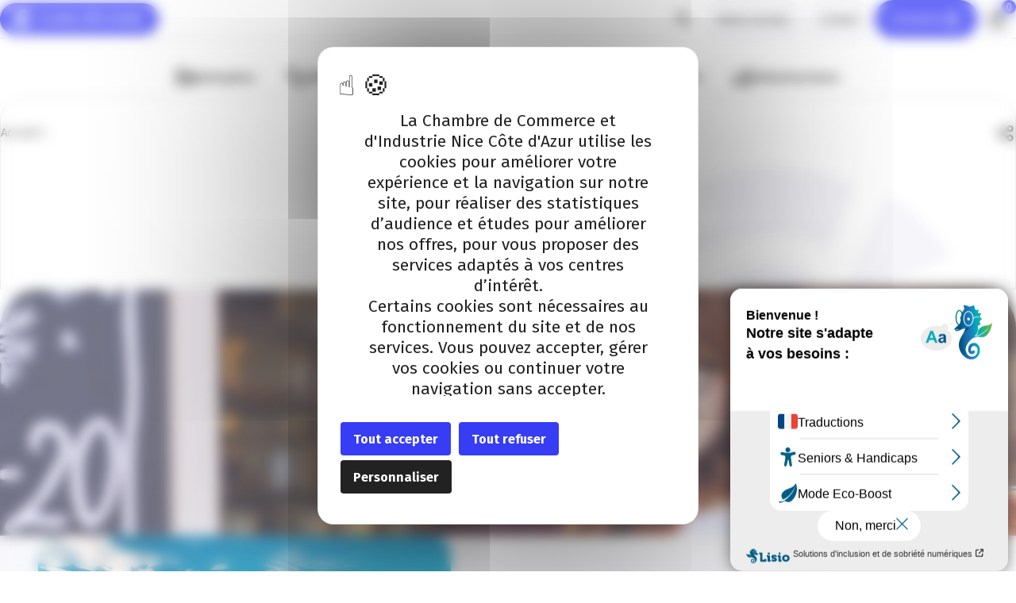

--- FILE ---
content_type: text/html; charset=UTF-8
request_url: https://www.cote-azur.cci.fr/thematiques/tourisme/
body_size: 40088
content:
<!doctype html>
<html lang="fr-FR">
  <head>
      <script src="https://tarteaucitron.io/load.js?domain=www.cote-azur.cci.fr&uuid=82568951fb150cb4a116cf6f1b6741dfd75d0e82"></script>
      <!-- Google Tag Manager -->
      <script>
          (function(w,d,s,l,i){w[l]=w[l]||[];w[l].push({'gtm.start':
                  new Date().getTime(),event:'gtm.js'});var f=d.getElementsByTagName(s)[0],
              j=d.createElement(s),dl=l!='dataLayer'?'&l='+l:'';j.async=true;j.src=
              'https://www.googletagmanager.com/gtm.js?id='+i+dl;f.parentNode.insertBefore(j,f);
          })(window,document,'script','dataLayer','GTM-5TT5HHF');
      </script>
      <!-- End Google Tag Manager -->
    <meta charset="utf-8">
    <meta name="viewport" content="width=device-width, initial-scale=1">
    <meta name='robots' content='index, follow, max-image-preview:large, max-snippet:-1, max-video-preview:-1' />

	<!-- This site is optimized with the Yoast SEO plugin v20.13 - https://yoast.com/wordpress/plugins/seo/ -->
	<title>Archives des Tourisme - CCI-Nice</title><link rel="preload" as="style" href="https://fonts.googleapis.com/css2?family=Fira+Sans%3Awght%40400%3B500%3B600%3B700&#038;ver=6.4.1&#038;display=swap" /><link rel="stylesheet" href="https://fonts.googleapis.com/css2?family=Fira+Sans%3Awght%40400%3B500%3B600%3B700&#038;ver=6.4.1&#038;display=swap" media="print" onload="this.media='all'" /><noscript><link rel="stylesheet" href="https://fonts.googleapis.com/css2?family=Fira+Sans%3Awght%40400%3B500%3B600%3B700&#038;ver=6.4.1&#038;display=swap" /></noscript>
	<link rel="canonical" href="https://www.cote-azur.cci.fr/thematiques/tourisme/" />
	<link rel="next" href="https://www.cote-azur.cci.fr/thematiques/tourisme/page/2/" />
	<meta property="og:locale" content="fr_FR" />
	<meta property="og:type" content="article" />
	<meta property="og:title" content="Archives des Tourisme - CCI-Nice" />
	<meta property="og:url" content="https://www.cote-azur.cci.fr/thematiques/tourisme/" />
	<meta property="og:site_name" content="CCI-Nice" />
	<meta name="twitter:card" content="summary_large_image" />
	<script type="application/ld+json" class="yoast-schema-graph">{"@context":"https://schema.org","@graph":[{"@type":"CollectionPage","@id":"https://www.cote-azur.cci.fr/thematiques/tourisme/","url":"https://www.cote-azur.cci.fr/thematiques/tourisme/","name":"Archives des Tourisme - CCI-Nice","isPartOf":{"@id":"https://www.cote-azur.cci.fr/#website"},"primaryImageOfPage":{"@id":"https://www.cote-azur.cci.fr/thematiques/tourisme/#primaryimage"},"image":{"@id":"https://www.cote-azur.cci.fr/thematiques/tourisme/#primaryimage"},"thumbnailUrl":"https://www.cote-azur.cci.fr/app/uploads/2025/05/tourisme-800x600-2.jpg","inLanguage":"fr-FR"},{"@type":"ImageObject","inLanguage":"fr-FR","@id":"https://www.cote-azur.cci.fr/thematiques/tourisme/#primaryimage","url":"https://www.cote-azur.cci.fr/app/uploads/2025/05/tourisme-800x600-2.jpg","contentUrl":"https://www.cote-azur.cci.fr/app/uploads/2025/05/tourisme-800x600-2.jpg","width":800,"height":600},{"@type":"WebSite","@id":"https://www.cote-azur.cci.fr/#website","url":"https://www.cote-azur.cci.fr/","name":"CCI-Nice","description":"CCI Nice","publisher":{"@id":"https://www.cote-azur.cci.fr/#organization"},"potentialAction":[{"@type":"SearchAction","target":{"@type":"EntryPoint","urlTemplate":"https://www.cote-azur.cci.fr/?s={search_term_string}"},"query-input":"required name=search_term_string"}],"inLanguage":"fr-FR"},{"@type":"Organization","@id":"https://www.cote-azur.cci.fr/#organization","name":"CCI-Nice","url":"https://www.cote-azur.cci.fr/","logo":{"@type":"ImageObject","inLanguage":"fr-FR","@id":"https://www.cote-azur.cci.fr/#/schema/logo/image/","url":"https://www.cote-azur.cci.fr/app/uploads/2023/11/LogoDefault.svg","contentUrl":"https://www.cote-azur.cci.fr/app/uploads/2023/11/LogoDefault.svg","caption":"CCI-Nice"},"image":{"@id":"https://www.cote-azur.cci.fr/#/schema/logo/image/"}}]}</script>
	<!-- / Yoast SEO plugin. -->


<link rel='dns-prefetch' href='//stats.wp.com' />
<link rel='dns-prefetch' href='//ajax.googleapis.com' />
<link rel='dns-prefetch' href='//fonts.googleapis.com' />
<link rel='dns-prefetch' href='//www.google.com' />
<link rel='dns-prefetch' href='//www.numanis.net' />
<link href='https://fonts.gstatic.com' crossorigin rel='preconnect' />
<link rel="alternate" type="application/rss+xml" title="Flux pour CCI-Nice &raquo; Tourisme Filière" href="https://www.cote-azur.cci.fr/thematiques/tourisme/feed/" />
<link rel='stylesheet' id='woocommerce-pdf-frontend-css-css' href='https://www.cote-azur.cci.fr/app/plugins/woocommerce-pdf-invoice/assets/css/woocommerce-pdf-frontend-css.css?ver=4.18.2' media='all' />
<style id='elasticpress-related-posts-style-inline-css'>
.editor-styles-wrapper .wp-block-elasticpress-related-posts ul,.wp-block-elasticpress-related-posts ul{list-style-type:none;padding:0}.editor-styles-wrapper .wp-block-elasticpress-related-posts ul li a>div{display:inline}

</style>
<link rel='stylesheet' id='ag-block-css' href='https://www.cote-azur.cci.fr/app/plugins/worldline-hosted-checkout-for-woocommerce-premium/inc/assets/css/block.css?ver=1.4.1' media='all' />
<link rel='stylesheet' id='contact-form-7-css' href='https://www.cote-azur.cci.fr/app/plugins/contact-form-7/includes/css/styles.css?ver=5.8.3' media='all' />
<style id='contact-form-7-inline-css'>
.wpcf7 .wpcf7-recaptcha iframe {margin-bottom: 0;}.wpcf7 .wpcf7-recaptcha[data-align="center"] > div {margin: 0 auto;}.wpcf7 .wpcf7-recaptcha[data-align="right"] > div {margin: 0 0 0 auto;}
</style>
<link rel='stylesheet' id='woocommerce-layout-css' href='https://www.cote-azur.cci.fr/app/plugins/woocommerce/assets/css/woocommerce-layout.css?ver=8.3.0' media='all' />
<link rel='stylesheet' id='woocommerce-smallscreen-css' href='https://www.cote-azur.cci.fr/app/plugins/woocommerce/assets/css/woocommerce-smallscreen.css?ver=8.3.0' media='only screen and (max-width: 768px)' />
<style id='woocommerce-inline-inline-css'>
.woocommerce form .form-row .required { visibility: visible; }
</style>
<link rel='stylesheet' id='jquery-ui-style-css' href='//ajax.googleapis.com/ajax/libs/jqueryui/1.13.2/themes/smoothness/jquery-ui.min.css?ver=6.4.1' media='all' />
<link rel='stylesheet' id='wc-bookings-styles-css' href='https://www.cote-azur.cci.fr/app/plugins/woocommerce-bookings/dist/css/frontend.css?ver=1.15.15' media='all' />

<link rel='stylesheet' id='app/0-css' href='https://www.cote-azur.cci.fr/app/themes/ccinca/public/app.d8d9c9b7.css' media='all' />
<script src="https://www.cote-azur.cci.fr/wp/wp-includes/js/dist/vendor/wp-polyfill-inert.min.js?ver=3.1.2" id="wp-polyfill-inert-js"></script>
<script src="https://www.cote-azur.cci.fr/wp/wp-includes/js/dist/vendor/regenerator-runtime.min.js?ver=0.14.0" id="regenerator-runtime-js"></script>
<script src="https://www.cote-azur.cci.fr/wp/wp-includes/js/dist/vendor/wp-polyfill.min.js?ver=3.15.0" id="wp-polyfill-js"></script>
<script src="https://www.cote-azur.cci.fr/wp/wp-includes/js/dist/hooks.min.js?ver=c6aec9a8d4e5a5d543a1" id="wp-hooks-js"></script>
<script src="https://stats.wp.com/w.js?ver=202603" id="woo-tracks-js"></script>
<script src="https://www.cote-azur.cci.fr/wp/wp-includes/js/jquery/jquery.min.js?ver=3.7.1" id="jquery-core-js"></script>
<script src="https://www.cote-azur.cci.fr/wp/wp-includes/js/jquery/jquery-migrate.min.js?ver=3.4.1" id="jquery-migrate-js"></script>
<script src="https://www.cote-azur.cci.fr/app/plugins/woocommerce/assets/js/jquery-blockui/jquery.blockUI.min.js?ver=2.7.0-wc.8.3.0" id="jquery-blockui-js" defer data-wp-strategy="defer"></script>
<script id="wc-add-to-cart-js-extra">
var wc_add_to_cart_params = {"ajax_url":"\/wp\/wp-admin\/admin-ajax.php","wc_ajax_url":"\/?wc-ajax=%%endpoint%%","i18n_view_cart":"Voir le panier","cart_url":"https:\/\/www.cote-azur.cci.fr\/panier\/","is_cart":"","cart_redirect_after_add":"no"};
</script>
<script src="https://www.cote-azur.cci.fr/app/plugins/woocommerce/assets/js/frontend/add-to-cart.min.js?ver=8.3.0" id="wc-add-to-cart-js" defer data-wp-strategy="defer"></script>
<script src="https://www.cote-azur.cci.fr/app/plugins/woocommerce/assets/js/js-cookie/js.cookie.min.js?ver=2.1.4-wc.8.3.0" id="js-cookie-js" defer data-wp-strategy="defer"></script>
<script id="woocommerce-js-extra">
var woocommerce_params = {"ajax_url":"\/wp\/wp-admin\/admin-ajax.php","wc_ajax_url":"\/?wc-ajax=%%endpoint%%"};
</script>
<script src="https://www.cote-azur.cci.fr/app/plugins/woocommerce/assets/js/frontend/woocommerce.min.js?ver=8.3.0" id="woocommerce-js" defer data-wp-strategy="defer"></script>
<link rel="https://api.w.org/" href="https://www.cote-azur.cci.fr/wp-json/" /><link rel="alternate" type="application/json" href="https://www.cote-azur.cci.fr/wp-json/wp/v2/themes/351" /><link rel="EditURI" type="application/rsd+xml" title="RSD" href="https://www.cote-azur.cci.fr/wp/xmlrpc.php?rsd" />
<meta name="generator" content="WordPress 6.4.1" />
<meta name="generator" content="WooCommerce 8.3.0" />
<script src="https://www.google.com/recaptcha/api.js" async defer></script>
<meta name="tec-api-version" content="v1"><meta name="tec-api-origin" content="https://www.cote-azur.cci.fr"><link rel="alternate" href="https://www.cote-azur.cci.fr/wp-json/tribe/events/v1/" />	<noscript><style>.woocommerce-product-gallery{ opacity: 1 !important; }</style></noscript>
	
<!-- Meta Pixel Code -->
<script type='text/javascript'>
!function(f,b,e,v,n,t,s){if(f.fbq)return;n=f.fbq=function(){n.callMethod?
n.callMethod.apply(n,arguments):n.queue.push(arguments)};if(!f._fbq)f._fbq=n;
n.push=n;n.loaded=!0;n.version='2.0';n.queue=[];t=b.createElement(e);t.async=!0;
t.src=v;s=b.getElementsByTagName(e)[0];s.parentNode.insertBefore(t,s)}(window,
document,'script','https://connect.facebook.net/en_US/fbevents.js?v=next');
</script>
<!-- End Meta Pixel Code -->

      <script type='text/javascript'>
        var url = window.location.href + '?ob=open-bridge';
        fbq('set', 'openbridge', '1036515646845797', url);
      </script>
    <script type='text/javascript'>fbq('init', '1036515646845797', {}, {
    "agent": "wordpress-6.4.1-3.0.12"
})</script><script type='text/javascript'>
    fbq('track', 'PageView', []);
  </script>
<!-- Meta Pixel Code -->
<noscript>
<img height="1" width="1" style="display:none" alt="fbpx"
src="https://www.facebook.com/tr?id=1036515646845797&ev=PageView&noscript=1" />
</noscript>
<!-- End Meta Pixel Code -->
<link rel="icon" href="https://www.cote-azur.cci.fr/app/uploads/2023/11/favicon2-100x100.png" sizes="32x32" />
<link rel="icon" href="https://www.cote-azur.cci.fr/app/uploads/2023/11/favicon2.png" sizes="192x192" />
<link rel="apple-touch-icon" href="https://www.cote-azur.cci.fr/app/uploads/2023/11/favicon2.png" />
<meta name="msapplication-TileImage" content="https://www.cote-azur.cci.fr/app/uploads/2023/11/favicon2.png" />
  </head>

  <body class="archive tax-thematic term-tourisme term-351 wp-custom-logo wp-embed-responsive theme-ccinca woocommerce-no-js tribe-no-js page">
  <!-- Google Tag Manager (noscript) -->
  <noscript><iframe src="https://www.googletagmanager.com/ns.html?id=GTM-5TT5HHF"
                    height="0" width="0" style="display:none;visibility:hidden"></iframe></noscript>
  <!-- End Google Tag Manager (noscript) -->
        
    <div id="app">
      <a class="sr-only focus:not-sr-only" href="#main">
  Aller au contenu
</a>

<script type="text/javascript">var accesskey="3787";</script>
<script type="text/javascript" src="https://www.numanis.net/accessedition.js" charset="UTF-8"></script>

<div class="overlay"></div>
    <div class="top-bar-wrapper">
        <header class="top-bar">
            <div class="container-fluid">
                <div class="top-bar-content">
                    <a class="brand" href="https://www.cote-azur.cci.fr/" title="Retour à l'accueil">
                        <svg width="199" height="40" viewBox="0 0 199 40" fill="none" xmlns="http://www.w3.org/2000/svg">
<path d="M178.952 0H20.0482C8.97589 0 0 8.9543 0 20C0 31.0457 8.97589 40 20.0482 40H178.952C190.024 40 199 31.0457 199 20C199 8.9543 190.024 0 178.952 0Z" fill="#373CF5"/>
<path d="M17 19.9979C17 26.6161 22.3962 31.9996 29.0282 31.9996C32.1862 31.9996 34.6764 30.8118 36.4238 29.4514L33.8865 26.6255C32.4909 27.6294 30.8601 28.1942 29.0282 28.1942C24.499 28.1942 20.8125 24.5183 20.8125 19.9979C20.8125 15.4776 24.4972 11.8035 29.0282 11.8035C30.2 11.8035 31.3134 12.0531 32.3216 12.4978L33.8338 9.00202C32.3611 8.36028 30.7379 8 29.0282 8C22.3962 8 17 13.3835 17 19.9998V19.9979Z" fill="white"/>
<path d="M22.6163 19.998C22.6163 23.5257 25.4921 26.3947 29.0282 26.3947C30.3824 26.3947 31.7517 25.9125 32.63 25.2557C32.63 25.2557 30.247 22.6062 30.0401 22.3792C29.8257 22.4824 29.3931 22.5893 29.0282 22.5893C27.5987 22.5893 26.4307 21.4297 26.4307 19.9998C26.4307 18.57 27.6043 17.3747 29.0357 17.3747C29.4062 17.3747 29.7711 17.461 30.0927 17.6017L31.5974 14.1566C30.8319 13.8339 29.9836 13.6068 29.0282 13.6068C25.4921 13.6068 22.6163 16.474 22.6163 20.0017V19.998Z" fill="white"/>
<path d="M33.8094 17.5117C34.1386 18.1628 34.4263 19.0522 34.4263 19.9998C34.4263 21.1989 33.9185 22.4973 33.2433 23.3624L35.8163 26.1902C37.2495 24.659 38.2389 22.4373 38.2389 19.9979C38.2389 18.555 37.8777 17.1007 37.2702 15.9017L33.8094 17.5117Z" fill="white"/>
<path d="M32.7411 16.0931L39.2715 13.0401C38.3066 11.6253 36.99 10.3324 35.6451 9.52179L32.7204 16.0724L32.7411 16.0931Z" fill="white"/>
<path d="M54.0808 15.6158C54.5359 15.7866 54.9685 16.0436 55.3748 16.3852L54.3178 17.6424C54.0375 17.4266 53.7629 17.2633 53.4921 17.1564C53.2212 17.0475 52.9316 16.995 52.625 16.995C51.993 16.995 51.4946 17.2614 51.1278 17.7925C50.7629 18.3235 50.5786 19.1435 50.5786 20.2506C50.5786 21.3577 50.761 22.1496 51.1278 22.675C51.4927 23.2022 52.0005 23.4649 52.6513 23.4649C52.9936 23.4649 53.3059 23.3993 53.5861 23.2698C53.8664 23.1384 54.1692 22.9527 54.4927 22.7087L55.482 23.9791C55.1303 24.33 54.7033 24.619 54.203 24.8441C53.7027 25.0693 53.1497 25.1819 52.5441 25.1819C51.677 25.1819 50.9228 24.9924 50.2833 24.6152C49.6419 24.2362 49.1435 23.677 48.7861 22.9339C48.4288 22.1908 48.252 21.2977 48.252 20.2525C48.252 19.2073 48.4344 18.3573 48.8012 17.618C49.1661 16.8787 49.672 16.3195 50.3171 15.9367C50.9623 15.5539 51.6958 15.3625 52.5178 15.3625C53.1046 15.3625 53.6256 15.4488 54.0827 15.6196L54.0808 15.6158Z" fill="white"/>
<path d="M61.5967 15.6158C62.0518 15.7866 62.4844 16.0436 62.8907 16.3852L61.8337 17.6424C61.5534 17.4266 61.2788 17.2633 61.008 17.1564C60.7371 17.0475 60.4475 16.995 60.1409 16.995C59.5089 16.995 59.0105 17.2614 58.6437 17.7925C58.2788 18.3235 58.0945 19.1435 58.0945 20.2506C58.0945 21.3577 58.2769 22.1496 58.6437 22.675C59.0086 23.2022 59.5164 23.4649 60.1672 23.4649C60.5095 23.4649 60.8217 23.3993 61.102 23.2698C61.3822 23.1384 61.6851 22.9527 62.0086 22.7087L62.9979 23.9791C62.6462 24.33 62.2192 24.619 61.7189 24.8441C61.2186 25.0693 60.6656 25.1819 60.06 25.1819C59.1929 25.1819 58.4387 24.9924 57.7992 24.6152C57.1578 24.2362 56.6594 23.677 56.302 22.9339C55.9446 22.1908 55.7678 21.2977 55.7678 20.2525C55.7678 19.2073 55.9503 18.3573 56.3171 17.618C56.682 16.8787 57.1879 16.3195 57.833 15.9367C58.4782 15.5539 59.2117 15.3625 60.0337 15.3625C60.6205 15.3625 61.1415 15.4488 61.5985 15.6196L61.5967 15.6158Z" fill="white"/>
<path d="M66.2067 15.5895V24.953H63.9854V15.5895H66.2067Z" fill="white"/>
<path d="M75.564 24.9511L72.8556 17.6968C72.9459 18.4079 73.0154 19.0366 73.0662 19.5807C73.1151 20.1268 73.1415 20.7723 73.1415 21.5191V24.9511H71.1647V15.5877H73.9277L76.7038 22.857C76.5045 21.6223 76.4067 20.4608 76.4067 19.3706V15.5877H78.3966V24.9511H75.564Z" fill="white"/>
<path d="M82.3634 15.5895V24.953H80.1421V15.5895H82.3634Z" fill="white"/>
<path d="M89.5069 15.6158C89.9621 15.7866 90.3947 16.0436 90.801 16.3852L89.7439 17.6424C89.4637 17.4266 89.1891 17.2633 88.9182 17.1564C88.6474 17.0475 88.3577 16.995 88.0511 16.995C87.4192 16.995 86.9207 17.2614 86.5539 17.7925C86.1891 18.3235 86.0047 19.1435 86.0047 20.2506C86.0047 21.3577 86.1872 22.1496 86.5539 22.675C86.9188 23.2022 87.4267 23.4649 88.0775 23.4649C88.4198 23.4649 88.732 23.3993 89.0122 23.2698C89.2925 23.1384 89.5953 22.9527 89.9188 22.7087L90.9082 23.9791C90.5564 24.33 90.1295 24.619 89.6292 24.8441C89.1289 25.0693 88.5759 25.1819 87.9702 25.1819C87.1032 25.1819 86.3489 24.9924 85.7094 24.6152C85.0681 24.2362 84.5696 23.677 84.2123 22.9339C83.8549 22.1908 83.6781 21.2977 83.6781 20.2525C83.6781 19.2073 83.8605 18.3573 84.2273 17.618C84.5922 16.8787 85.0982 16.3195 85.7433 15.9367C86.3884 15.5539 87.122 15.3625 87.9439 15.3625C88.5307 15.3625 89.0518 15.4488 89.5088 15.6196L89.5069 15.6158Z" fill="white"/>
<path d="M97.653 15.5895L97.4236 17.1695H94.1189V19.4118H97.0041V20.9655H94.1189V23.3561H97.653V24.9511H91.8976V15.5877H97.653V15.5895Z" fill="white"/>
<path d="M107.625 15.6158C108.081 15.7866 108.513 16.0436 108.919 16.3852L107.862 17.6424C107.582 17.4266 107.308 17.2633 107.037 17.1564C106.766 17.0475 106.476 16.995 106.17 16.995C105.538 16.995 105.039 17.2614 104.672 17.7925C104.308 18.3235 104.123 19.1435 104.123 20.2506C104.123 21.3577 104.306 22.1496 104.672 22.675C105.037 23.2022 105.545 23.4649 106.196 23.4649C106.538 23.4649 106.851 23.3993 107.131 23.2698C107.411 23.1384 107.714 22.9527 108.037 22.7087L109.027 23.9791C108.675 24.33 108.248 24.619 107.748 24.8441C107.247 25.0693 106.694 25.1819 106.089 25.1819C105.222 25.1819 104.467 24.9924 103.828 24.6152C103.187 24.2362 102.688 23.677 102.331 22.9339C101.973 22.1908 101.797 21.2977 101.797 20.2525C101.797 19.2073 101.979 18.3573 102.346 17.618C102.711 16.8787 103.217 16.3195 103.862 15.9367C104.507 15.5539 105.24 15.3625 106.062 15.3625C106.649 15.3625 107.17 15.4488 107.627 15.6196L107.625 15.6158Z" fill="white"/>
<path d="M116.659 16.6422C117.404 17.4979 117.776 18.7044 117.776 20.2637C117.776 21.2808 117.607 22.1608 117.269 22.8983C116.93 23.6376 116.443 24.2024 115.805 24.5946C115.17 24.9867 114.412 25.1819 113.537 25.1819C112.662 25.1819 111.906 24.9886 111.276 24.6002C110.644 24.2136 110.159 23.6526 109.82 22.9189C109.482 22.1852 109.313 21.2995 109.313 20.2637C109.313 19.228 109.482 18.3817 109.82 17.6424C110.159 16.903 110.644 16.3382 111.276 15.9461C111.908 15.5539 112.662 15.3587 113.537 15.3587C114.872 15.3587 115.914 15.7866 116.659 16.6422ZM111.737 14.7508L110.966 13.8726L112.888 12.1294H114.188L116.097 13.8726L115.339 14.7508L113.537 13.6155L111.735 14.7508H111.737ZM112.109 17.7568C111.797 18.2747 111.643 19.1097 111.643 20.2637C111.643 21.4178 111.801 22.2546 112.117 22.7763C112.433 23.2979 112.907 23.5606 113.539 23.5606C114.171 23.5606 114.669 23.3017 114.982 22.7838C115.294 22.2659 115.448 21.4253 115.448 20.2637C115.448 19.1022 115.29 18.2635 114.974 17.7512C114.658 17.2371 114.18 16.9819 113.539 16.9819C112.897 16.9819 112.422 17.2408 112.109 17.7587V17.7568Z" fill="white"/>
<path d="M125.048 15.5895L124.832 17.2915H122.516V24.9511H120.295V17.2915H117.871V15.5895H125.048Z" fill="white"/>
<path d="M131.697 15.5895L131.467 17.1695H128.163V19.4118H131.048V20.9655H128.163V23.3561H131.697V24.9511H125.941V15.5877H131.697V15.5895Z" fill="white"/>
<path d="M142.429 16.5822C143.319 17.2446 143.763 18.4586 143.763 20.2225C143.763 21.9863 143.33 23.1835 142.463 23.8909C141.596 24.5983 140.473 24.9511 139.09 24.9511H136.273V15.5877H138.887C140.358 15.5877 141.539 15.9179 142.429 16.5803V16.5822ZM138.494 17.1976V23.3449H139.226C139.958 23.3449 140.512 23.1178 140.892 22.6618C141.272 22.2077 141.46 21.3934 141.46 20.2225C141.46 19.4212 141.366 18.8001 141.176 18.3573C140.986 17.9163 140.729 17.6123 140.405 17.4453C140.08 17.2783 139.679 17.1958 139.2 17.1958H138.496L138.494 17.1976Z" fill="white"/>
<path d="M146.661 14.914C146.877 15.1204 146.986 15.3831 146.986 15.6984C146.986 15.8691 146.956 16.0455 146.898 16.2256C146.84 16.4058 146.738 16.6497 146.593 16.9556L145.726 18.7251H144.63L145.198 16.6178C144.863 16.3833 144.697 16.0736 144.697 15.6852C144.697 15.3794 144.808 15.1223 145.028 14.9159C145.249 14.7095 145.523 14.6044 145.849 14.6044C146.174 14.6044 146.445 14.7076 146.661 14.9159V14.914Z" fill="white"/>
<path d="M152.919 24.9511L152.432 22.9377H149.697L149.223 24.9511H146.921L149.751 15.5877H152.447L155.277 24.9511H152.919ZM152.052 21.3296L151.062 17.1958L150.073 21.3296H152.052Z" fill="white"/>
<path d="M162.018 15.5895V17.2652L157.943 23.1835H162.086L161.87 24.953H155.328V23.2904L159.485 17.3046H155.748V15.5895H162.018Z" fill="white"/>
<path d="M170.388 21.8437C170.388 22.4836 170.251 23.0559 169.974 23.5588C169.7 24.0635 169.286 24.4595 168.735 24.7484C168.184 25.0374 167.512 25.18 166.717 25.18C165.524 25.18 164.618 24.8779 163.995 24.2756C163.373 23.6714 163.06 22.8607 163.06 21.8437V15.5877H165.282V21.748C165.282 22.3522 165.396 22.8007 165.628 23.0915C165.857 23.3843 166.222 23.5306 166.719 23.5306C167.215 23.5306 167.591 23.3843 167.823 23.0915C168.052 22.7988 168.169 22.3503 168.169 21.748V15.5877H170.39V21.8437H170.388Z" fill="white"/>
<path d="M175.1 21.3708H174.233V24.9511H172.011V15.5877H175.085C176.366 15.5877 177.331 15.8222 177.976 16.2895C178.621 16.7586 178.944 17.4735 178.944 18.438C178.944 19.0422 178.8 19.5432 178.512 19.9447C178.222 20.3463 177.767 20.6859 177.144 20.9655L179.527 24.9511H177.022L175.1 21.3708ZM174.233 19.8434H175.168C175.664 19.8434 176.037 19.7308 176.285 19.5057C176.533 19.2805 176.657 18.924 176.657 18.438C176.657 17.9876 176.524 17.6592 176.258 17.451C175.991 17.2446 175.583 17.1395 175.032 17.1395H174.233V19.8434Z" fill="white"/>
</svg>

                    </a>
                    <nav class="menu-top-bar-right">
                                                    <a href="javascript:;" class="btn btn-clear btn-circle btn-search" title="Recherche">
         <svg width="24" height="24" viewBox="0 0 24 24" fill="none" xmlns="http://www.w3.org/2000/svg">
<path d="M20 20L14.4471 14.4795M16.2353 10.0819C16.2353 13.4503 13.5059 16.1637 10.1176 16.1637C6.72941 16.1637 4 13.4503 4 10.0819C4 6.71345 6.72941 4 10.1176 4C13.5059 4 16.2353 6.80702 16.2353 10.0819Z" stroke="#010101" stroke-width="2" stroke-miterlimit="10" stroke-linecap="round" stroke-linejoin="round"/>
</svg>
     
</a>
                                                                            <a href="https://www.cote-azur.cci.fr/notre-groupe/" class="btn btn-gray-50 visible-lg" target="">
     <span class="label">Notre Groupe</span>         
</a>
                                                    <a href="https://www.cote-azur.cci.fr/contact/" class="btn btn-gray-50 visible-lg" target="">
     <span class="label">Contact</span>         
</a>
                                                
                                                                                    <a href="https://www.cote-azur.cci.fr/mon-compte/" class="btn btn-primary btn-account" title="Mon compte">
     <span class="label">Connexion</span>      <svg width="24" height="24" viewBox="0 0 24 24" fill="none" xmlns="http://www.w3.org/2000/svg">
<path d="M12 12C8.7 12 6 14.7 6 18V19H18V18C18 14.7 15.3 12 12 12ZM12 12C14.2 12 16 10.2 16 8C16 5.8 14.2 4 12 4C9.8 4 8 5.8 8 8C8 10.2 9.8 12 12 12Z" stroke="#010101" stroke-width="2" stroke-miterlimit="10" stroke-linejoin="round"/>
</svg>
     
</a>
                                                        <a href="https://www.cote-azur.cci.fr/panier/" class="btn btn-gray-50 btn-circle btn-cart" title="Panier">
         <svg width="24" height="24" viewBox="0 0 24 24" fill="none" xmlns="http://www.w3.org/2000/svg">
<path d="M16 11V7C16 4.8 14.2 3 12 3C9.8 3 8 4.8 8 7V11M5 9H19L20 21H4L5 9Z" stroke="#010101" stroke-width="2" stroke-linecap="round" stroke-linejoin="round"/>
</svg>
     <span class="cart-number">0</span>
</a>
                                                <a href="javascript:;" class="btn btn-clear menu-burger" title="Menu">
         <svg width="24" height="24" viewBox="0 0 24 24" fill="none" xmlns="http://www.w3.org/2000/svg">
<path d="M4 15H20M4 9H20H4Z" stroke="#010101" stroke-width="2" stroke-linecap="round" stroke-linejoin="round"/>
</svg>
     
</a>
                    </nav>
                </div>
            </div>
        </header>
    </div>
    <div class="modal-position">
        <div id="myModal" class="modal">
            <div class="modal-content">
                <span class="close"><svg width="24" height="24" viewBox="0 0 24 24" fill="none" xmlns="http://www.w3.org/2000/svg">
<path d="M8 8L16 16M8 16L16 8L8 16Z" stroke="#010101" stroke-width="2" stroke-linecap="round" stroke-linejoin="round"/>
</svg>
</span>
                <form role="search" method="get" id="searchform" action="https://www.cote-azur.cci.fr/">
                    <div class="text">
                        <input type="text" name="s" id="input-search" placeholder="Saisissez votre recherche...">
                        <button class="icon" type="submit"><svg width="24" height="24" viewBox="0 0 24 24" fill="none" xmlns="http://www.w3.org/2000/svg">
<path d="M20 20L14.4471 14.4795M16.2353 10.0819C16.2353 13.4503 13.5059 16.1637 10.1176 16.1637C6.72941 16.1637 4 13.4503 4 10.0819C4 6.71345 6.72941 4 10.1176 4C13.5059 4 16.2353 6.80702 16.2353 10.0819Z" stroke="#010101" stroke-width="2" stroke-miterlimit="10" stroke-linecap="round" stroke-linejoin="round"/>
</svg>
</button>
                    </div>
                </form>
            </div>
        </div>
</div>
<header class="banner">
    <div class="header-menu-wrapper">
    <span class="border-left"></span>
    <div class="main-nav-wrapper">
        <header class="popin-header">
            <a class="brand" href="https://www.cote-azur.cci.fr/">
                <svg width="42" height="40" viewBox="0 0 42 40" fill="none" xmlns="http://www.w3.org/2000/svg">
<rect width="42" height="40" rx="20" fill="#373CF5"/>
<path d="M10 19.9979C10 26.6161 15.3962 31.9996 22.0282 31.9996C25.1862 31.9996 27.6764 30.8118 29.4238 29.4514L26.8865 26.6255C25.4909 27.6294 23.8601 28.1942 22.0282 28.1942C17.499 28.1942 13.8125 24.5183 13.8125 19.9979C13.8125 15.4776 17.4972 11.8035 22.0282 11.8035C23.2 11.8035 24.3134 12.0531 25.3216 12.4978L26.8338 9.00202C25.3611 8.36028 23.7379 8 22.0282 8C15.3962 8 10 13.3835 10 19.9998V19.9979Z" fill="white"/>
<path d="M15.6163 19.998C15.6163 23.5257 18.4921 26.3947 22.0282 26.3947C23.3824 26.3947 24.7517 25.9125 25.63 25.2557C25.63 25.2557 23.247 22.6062 23.0401 22.3792C22.8257 22.4824 22.3931 22.5893 22.0282 22.5893C20.5987 22.5893 19.4307 21.4297 19.4307 19.9998C19.4307 18.57 20.6043 17.3747 22.0357 17.3747C22.4062 17.3747 22.7711 17.461 23.0927 17.6017L24.5974 14.1566C23.8319 13.8339 22.9836 13.6068 22.0282 13.6068C18.4921 13.6068 15.6163 16.474 15.6163 20.0017V19.998Z" fill="white"/>
<path d="M26.8094 17.5117C27.1386 18.1628 27.4263 19.0522 27.4263 19.9998C27.4263 21.1989 26.9185 22.4973 26.2433 23.3624L28.8163 26.1902C30.2495 24.659 31.2389 22.4373 31.2389 19.9979C31.2389 18.555 30.8777 17.1007 30.2702 15.9017L26.8094 17.5117Z" fill="white"/>
<path d="M25.7411 16.0931L32.2715 13.0401C31.3066 11.6253 29.99 10.3324 28.6451 9.52179L25.7204 16.0724L25.7411 16.0931Z" fill="white"/>
</svg>

            </a>
            <a href="javascript:;" class="btn btn-gray-50 btn-circle menu-back" >
         <svg width="24" height="24" viewBox="0 0 24 24" fill="none" xmlns="http://www.w3.org/2000/svg">
<path d="M4 12H20M10.2222 18L4 12L10.2222 18ZM4 12L10.2222 6L4 12Z" stroke="#010101" stroke-width="2" stroke-linecap="round" stroke-linejoin="round"/>
</svg>
     
</a>
            <a href="javascript:;" class="btn btn-gray-50 btn-circle menu-close" >
         <svg width="24" height="24" viewBox="0 0 24 24" fill="none" xmlns="http://www.w3.org/2000/svg">
<path d="M8 8L16 16M8 16L16 8L8 16Z" stroke="#010101" stroke-width="2" stroke-linecap="round" stroke-linejoin="round"/>
</svg>
     
</a>
        </header>
        <div class="scroll-mobile">
            <nav class="container-fluid main-nav">
                                                                                <a href="#panel-25486" class="btn btn-clear menu-item menu-id-25486 icon-left" >
     <span class="label">Entreprise</span>      <svg width="24" height="24" viewBox="0 0 24 24" fill="none" xmlns="http://www.w3.org/2000/svg">
<g clip-path="url(#clip0_2641_13393)">
<path d="M14.25 23.25V11.25C14.25 10.8522 14.408 10.4706 14.6893 10.1893C14.9706 9.90804 15.3522 9.75 15.75 9.75M15.75 9.75H21.75M15.75 9.75L18.75 5.25L21.75 9.75M21.75 9.75C22.1478 9.75 22.5294 9.90804 22.8107 10.1893C23.092 10.4706 23.25 10.8522 23.25 11.25V23.25M14.25 14.25H23.25M14.25 18.75H23.25M0.75 23.25V5.25L6 0.75L11.25 5.25V23.25L0.75 18L11.25 12.75L0.75 7.5M0.75 6H11.25" stroke="#010101" stroke-width="1.5" stroke-linecap="round" stroke-linejoin="round"/>
</g>
<defs>
<clipPath id="clip0_2641_13393">
<rect width="24" height="24" fill="white"/>
</clipPath>
</defs>
</svg>
     
</a>
                                                                                                    <a href="#panel-27412" class="btn btn-clear menu-item menu-id-27412 icon-left" >
     <span class="label">Filières</span>      <svg width="24" height="24" viewBox="0 0 24 24" fill="none" xmlns="http://www.w3.org/2000/svg">
<g clip-path="url(#clip0_7960_20207)">
<path d="M10.468 11.6221V9.95742C10.468 7.7004 8.86462 5.87231 6.89356 5.87231C5.68845 5.87231 4.62633 6.54636 3.98292 7.58806C3.5642 8.25189 3.31909 9.07912 3.31909 9.95742V11.6119" stroke="black" stroke-width="1.5" stroke-miterlimit="10"/>
<path d="M6.89351 4.85098C8.02158 4.85098 8.93606 3.93649 8.93606 2.80842C8.93606 1.68035 8.02158 0.765869 6.89351 0.765869C5.76543 0.765869 4.85095 1.68035 4.85095 2.80842C4.85095 3.93649 5.76543 4.85098 6.89351 4.85098Z" stroke="black" stroke-width="1.5" stroke-miterlimit="10"/>
<path d="M10.0494 8.02734C11.8366 8.40522 13.0213 9.07926 13.0213 9.86564C13.0213 11.0503 10.2741 12.0001 6.89365 12.0001C3.51323 12.0001 0.765991 11.0401 0.765991 9.86564C0.765991 9.08947 1.96088 8.40522 3.73791 8.02734" stroke="black" stroke-width="1.5" stroke-miterlimit="10"/>
<path d="M15.0638 2.80859C17.3209 2.80859 19.1489 4.63668 19.1489 6.8937" stroke="#010101" stroke-width="1.5" stroke-linecap="round" stroke-linejoin="round"/>
<path d="M7.64932 19.1488C5.39229 19.1488 3.56421 17.3207 3.56421 15.0637" stroke="#010101" stroke-width="1.5" stroke-linecap="round" stroke-linejoin="round"/>
<path d="M20.6809 22.8562V21.1916C20.6809 18.9345 19.0775 17.1064 17.1065 17.1064C15.9013 17.1064 14.8392 17.7805 14.1958 18.8222C13.7771 19.486 13.532 20.3133 13.532 21.1916V22.846" stroke="black" stroke-width="1.5" stroke-miterlimit="10"/>
<path d="M17.1064 16.0851C18.2345 16.0851 19.1489 15.1706 19.1489 14.0426C19.1489 12.9145 18.2345 12 17.1064 12C15.9783 12 15.0638 12.9145 15.0638 14.0426C15.0638 15.1706 15.9783 16.0851 17.1064 16.0851Z" stroke="black" stroke-width="1.5" stroke-miterlimit="10"/>
<path d="M20.2622 19.2612C22.0494 19.6391 23.2341 20.3131 23.2341 21.0995C23.2341 22.2842 20.4868 23.234 17.1064 23.234C13.726 23.234 10.9788 22.274 10.9788 21.0995C10.9788 20.3234 12.1737 19.6391 13.9507 19.2612" stroke="black" stroke-width="1.5" stroke-miterlimit="10"/>
</g>
<defs>
<clipPath id="clip0_7960_20207">
<rect width="24" height="24" fill="white"/>
</clipPath>
</defs>
</svg>
     
</a>
                                                                                                    <a href="#panel-25493" class="btn btn-clear menu-item menu-id-25493 icon-left" >
     <span class="label">Territoire</span>      <svg width="24" height="24" viewBox="0 0 24 24" fill="none" xmlns="http://www.w3.org/2000/svg">
<g clip-path="url(#clip0_2641_13465)">
<path d="M13.5 14.248C15.5711 14.248 17.25 12.5691 17.25 10.498C17.25 8.42698 15.5711 6.74805 13.5 6.74805C11.4289 6.74805 9.75 8.42698 9.75 10.498C9.75 12.5691 11.4289 14.248 13.5 14.248ZM13.5 14.248V18.748M13.5 18.748C12.2574 18.748 11.25 19.7554 11.25 20.998C11.25 22.2407 12.2574 23.248 13.5 23.248C14.7426 23.248 15.75 22.2407 15.75 20.998C15.75 19.7554 14.7426 18.748 13.5 18.748ZM16.1514 7.84794L19.4114 4.58794M16.794 12.292L19.079 14.577M10.8508 13.147L4.58984 19.408M10.0014 9.14896L5.61035 6.51396M23.25 2.99805C23.25 4.24069 22.2426 5.24805 21 5.24805C19.7574 5.24805 18.75 4.24069 18.75 2.99805C18.75 1.75541 19.7574 0.748047 21 0.748047C22.2426 0.748047 23.25 1.75541 23.25 2.99805ZM23.25 15.748C23.25 16.9907 22.2426 17.998 21 17.998C19.7574 17.998 18.75 16.9907 18.75 15.748C18.75 14.5054 19.7574 13.498 21 13.498C22.2426 13.498 23.25 14.5054 23.25 15.748ZM5.25 20.998C5.25 22.2407 4.24264 23.248 3 23.248C1.75736 23.248 0.75 22.2407 0.75 20.998C0.75 19.7554 1.75736 18.748 3 18.748C4.24264 18.748 5.25 19.7554 5.25 20.998ZM6 5.24805C6 6.49069 4.99264 7.49805 3.75 7.49805C2.50736 7.49805 1.5 6.49069 1.5 5.24805C1.5 4.00541 2.50736 2.99805 3.75 2.99805C4.99264 2.99805 6 4.00541 6 5.24805Z" stroke="#010101" stroke-width="1.5" stroke-linecap="round" stroke-linejoin="round"/>
</g>
<defs>
<clipPath id="clip0_2641_13465">
<rect width="24" height="24" fill="white"/>
</clipPath>
</defs>
</svg>
     
</a>
                                                                                                    <a href="https://www.cote-azur.cci.fr/etudes-et-data/" class="btn btn-clear menu-item menu-id-25494 icon-left" >
     <span class="label">Etudes et Data</span>      <svg width="24" height="24" viewBox="0 0 24 24" fill="none" xmlns="http://www.w3.org/2000/svg">
<g clip-path="url(#clip0_2540_11973)">
<path d="M8.17301 18.219C6.23033 17.576 4.20446 17.2189 2.15901 17.159C1.77727 17.138 1.41818 16.9711 1.15596 16.6929C0.893733 16.4146 0.748409 16.0463 0.750013 15.664V2.3C0.749517 2.09395 0.791478 1.89001 0.873279 1.70089C0.955079 1.51178 1.07497 1.34154 1.22546 1.2008C1.37596 1.06007 1.55383 0.951843 1.748 0.882885C1.94217 0.813926 2.14846 0.78571 2.35401 0.799997C8.67801 1.131 12 3.388 12 5.114M12 5.114C12 3.4 15.715 1.157 21.641 0.805997C21.847 0.79099 22.0538 0.818671 22.2486 0.887304C22.4433 0.955938 22.6218 1.06405 22.7729 1.20486C22.9239 1.34567 23.0443 1.51615 23.1264 1.70563C23.2085 1.89511 23.2506 2.0995 23.25 2.306V14.906M12 5.114V9.001M9.34201 6.548C7.54136 5.89777 5.67053 5.46145 3.76801 5.248M19.414 9.221C19.76 9.165 20.1143 9.11333 20.477 9.066M9.34201 10.363C7.53988 9.7178 5.66964 9.28162 3.76801 9.063M9.34201 14.406C7.52289 13.759 5.63555 13.3228 3.71701 13.106M14.9 6.555C16.72 5.90756 18.6084 5.47137 20.528 5.255M23.136 23.251L23.236 22.129C23.302 21.4027 23.1011 20.6772 22.671 20.0882C22.2409 19.4993 21.611 19.0872 20.899 18.929L17.248 18.118V12.376C17.248 11.8787 17.0505 11.4018 16.6988 11.0502C16.3472 10.6985 15.8703 10.501 15.373 10.501C14.8757 10.501 14.3988 10.6985 14.0472 11.0502C13.6956 11.4018 13.498 11.8787 13.498 12.376V21.581L12.021 20.473C11.7258 20.2519 11.3607 20.1446 10.9928 20.1709C10.6249 20.1972 10.2788 20.3552 10.018 20.616C9.7572 20.8768 9.59917 21.2229 9.5729 21.5908C9.54664 21.9587 9.6539 22.3238 9.87501 22.619L10.349 23.251" stroke="#010101" stroke-width="1.5" stroke-linecap="round" stroke-linejoin="round"/>
</g>
<defs>
<clipPath id="clip0_2540_11973">
<rect width="24" height="24" fill="white"/>
</clipPath>
</defs>
</svg>
     
</a>
                                                                                                    <a href="#panel-25495" class="btn btn-clear menu-item menu-id-25495 icon-left" >
     <span class="label">Formation</span>      <svg width="24" height="24" viewBox="0 0 24 24" fill="none" xmlns="http://www.w3.org/2000/svg">
<path d="M4.99964 19.251V20.251C4.99147 20.4421 5.04407 20.6309 5.14989 20.7903C5.25572 20.9497 5.40932 21.0714 5.58864 21.138L12.4996 23.251M12.4996 23.251V14.418M12.4996 23.251L19.425 21.144C19.6046 21.0779 19.7584 20.9562 19.8642 20.7967C19.9699 20.6372 20.022 20.4482 20.013 20.257V19.1M12.4996 14.418L6.02664 12.045C5.89846 12.0101 5.76371 12.007 5.63407 12.036C5.50443 12.0649 5.3838 12.1251 5.28264 12.2112C5.18147 12.2973 5.10283 12.4067 5.05352 12.5301C5.0042 12.6534 4.98571 12.7869 4.99964 12.919V14.763M12.4996 14.418L18.986 12.045C19.1142 12.0101 19.2489 12.007 19.3786 12.036C19.5082 12.0649 19.6289 12.1251 19.73 12.2112C19.8312 12.2972 19.9098 12.4067 19.9591 12.53C20.0085 12.6534 20.0269 12.7869 20.013 12.919V14.907M6.48702 18.358C6.48702 18.858 5.92402 19.258 5.23602 19.251C3.85802 19.245 2.74502 18.435 2.75002 17.441V16.541C2.75002 15.548 3.87502 14.748 5.25002 14.754C5.93902 14.754 6.49502 15.162 6.49302 15.654L6.48702 18.358ZM17.757 18.358C17.757 18.858 18.32 19.258 19.01 19.251C20.39 19.245 21.505 18.435 21.5 17.441V16.541C21.5 15.548 20.373 14.748 18.993 14.754C18.304 14.754 17.746 15.162 17.749 15.654L17.757 18.358ZM16.6367 4.87598C16.6367 7.15415 14.7899 9.00098 12.5117 9.00098C10.2336 9.00098 8.38674 7.15415 8.38674 4.87598C8.38674 2.5978 10.2336 0.750977 12.5117 0.750977C14.7899 0.750977 16.6367 2.5978 16.6367 4.87598Z" stroke="#010101" stroke-width="1.5" stroke-linecap="round" stroke-linejoin="round"/>
</svg>
     
</a>
                                                                                                    <a href="#panel-25496" class="btn btn-clear menu-item menu-id-25496 icon-left" >
     <span class="label">Infrastructures</span>      <svg width="24" height="24" viewBox="0 0 24 24" fill="none" xmlns="http://www.w3.org/2000/svg">
<g clip-path="url(#clip0_2641_13469)">
<path d="M0.750018 23.25C1.56445 23.3508 2.39112 23.2684 3.16966 23.0089C3.9482 22.7494 4.65895 22.3193 5.25002 21.75C5.67634 22.2222 6.19701 22.5997 6.77837 22.8581C7.35973 23.1164 7.98883 23.2499 8.62502 23.2499C9.2612 23.2499 9.89031 23.1164 10.4717 22.8581C11.053 22.5997 11.5737 22.2222 12 21.75C12.4263 22.2222 12.947 22.5997 13.5284 22.8581C14.1097 23.1164 14.7388 23.2499 15.375 23.2499C16.0112 23.2499 16.6403 23.1164 17.2217 22.8581C17.803 22.5997 18.3237 22.2222 18.75 21.75C19.3411 22.3193 20.0518 22.7494 20.8304 23.0089C21.6089 23.2684 22.4356 23.3508 23.25 23.25M22.881 20.2L23.145 18.089C23.158 17.9834 23.1485 17.8763 23.117 17.7747C23.0855 17.6731 23.0328 17.5794 22.9624 17.4997C22.892 17.42 22.8054 17.3562 22.7085 17.3124C22.6115 17.2687 22.5064 17.2461 22.4 17.246H1.50002C1.39575 17.246 1.29262 17.2677 1.1972 17.3098C1.10178 17.3518 1.01617 17.4133 0.945802 17.4902C0.875438 17.5672 0.821869 17.6579 0.788505 17.7567C0.755142 17.8555 0.742716 17.9601 0.752018 18.064C0.82185 18.8412 1.00304 19.6043 1.29002 20.33M2.25002 13.5H8.25002M2.25002 13.5V17.25H8.25002V13.5M2.25002 13.5V11.25C2.25002 10.8522 2.40805 10.4706 2.68936 10.1893C2.97066 9.90804 3.35219 9.75 3.75002 9.75H8.25002M8.25002 13.5H15.75M8.25002 13.5V9.75M8.25002 9.75H15.75M18.75 6.75H15.75M19.5 3.75V0.75M21.75 17.25H15.75V5.25C15.75 4.85218 15.9081 4.47064 16.1894 4.18934C16.4707 3.90804 16.8522 3.75 17.25 3.75H20.25C20.6478 3.75 21.0294 3.90804 21.3107 4.18934C21.592 4.47064 21.75 4.85218 21.75 5.25V17.25Z" stroke="#010101" stroke-width="1.5" stroke-linecap="round" stroke-linejoin="round"/>
</g>
<defs>
<clipPath id="clip0_2641_13469">
<rect width="24" height="24" fill="white"/>
</clipPath>
</defs>
</svg>
     
</a>
                                                </nav>
            <div class="menu-addons-mobile">
                <div class="push-event">
    <p class="title">En ce moment</p>
    <figure>
        <img src="https://www.cote-azur.cci.fr/app/themes/ccinca/resources/images/push-event.webp" width="285" height="101" alt="Push évènements"/>
    </figure>
    <div class="btn-wrapper">
        <a href="https://www.cote-azur.cci.fr/actualite/" class="btn btn-primary" >
     <span class="label">Actualités</span>         
</a>
        <a href="https://www.cote-azur.cci.fr/agenda/" class="btn btn-primary" >
     <span class="label">Événements</span>         
</a>
    </div>
</div>
                <nav class="socials">
        <a href="https://fr.linkedin.com/company/cci-nice-c-te-d%27azur" target="_blank" rel="noopener noreferrer" title="Linkedin">
        <span class="sr-only">Voir notre page <span lang="en">Linkedin</span> (nouvelle fenêtre)</span>
        <svg width="25" height="24" viewBox="0 0 25 24" fill="none" xmlns="http://www.w3.org/2000/svg">
<path fill-rule="evenodd" clip-rule="evenodd" d="M22.3 21H17.9239V14.6723C17.9239 13.016 17.2394 11.8853 15.7342 11.8853C14.5828 11.8853 13.9425 12.6483 13.6445 13.3837C13.5327 13.6476 13.5502 14.0153 13.5502 14.383V21H9.21487C9.21487 21 9.27075 9.79107 9.21487 8.77218H13.5502V10.6912C13.8063 9.85215 15.1916 8.65461 17.4024 8.65461C20.1451 8.65461 22.3 10.4135 22.3 14.2009V21ZM4.83064 7.24269H4.80271C3.40572 7.24269 2.5 6.30793 2.5 5.12307C2.5 3.91515 3.43249 3 4.85742 3C6.28118 3 7.15663 3.91286 7.18457 5.11962C7.18457 6.30448 6.28118 7.24269 4.83064 7.24269ZM2.99941 8.77218H6.85861V21H2.99941V8.77218Z" fill="#010101"/>
</svg>

    </a>
        <a href="https://www.facebook.com/cci.nice.cote.dazur/" target="_blank" rel="noopener noreferrer" title="Facebook">
        <span class="sr-only">Voir notre page <span lang="en">Facebook</span> (nouvelle fenêtre)</span>
        <svg width="25" height="24" viewBox="0 0 25 24" fill="none" xmlns="http://www.w3.org/2000/svg">
<path d="M22.5 3.08333V20.9167C22.5 21.5 22 22 21.4167 22H16.3333V14.25H18.9167L19.3333 11.25H16.3333V9.33333C16.3333 8.5 16.5833 7.83333 17.8333 7.83333H19.4167V5.16667C19.1667 5.16667 18.1667 5.08333 17.0833 5.08333C14.75 5.08333 13.1667 6.5 13.1667 9.08333V11.3333H10.5833V14.3333H13.1667V22H3.58333C3 22 2.5 21.5 2.5 20.9167V3.08333C2.5 2.5 3 2 3.58333 2H21.4167C22 2 22.5 2.5 22.5 3.08333Z" fill="#010101"/>
</svg>

    </a>
        <a href="https://twitter.com/CCIcotedazur?ref_src=twsrc%5Egoogle%7Ctwcamp%5Eserp%7Ctwgr%5Eauthor" target="_blank" rel="noopener noreferrer" title="Twitter">
        <span class="sr-only">Voir notre page <span lang="en">Twitter</span> (nouvelle fenêtre)</span>
        <svg width="24" height="24" viewBox="0 0 24 24" fill="none" xmlns="http://www.w3.org/2000/svg">
<path d="M13.6842 10.6218L20.2411 3H18.6873L12.994 9.61788L8.44682 3H3.20215L10.0784 13.0074L3.20215 21H4.75599L10.7682 14.0113L15.5704 21H20.8151L13.6839 10.6218H13.6842ZM11.556 13.0956L10.8593 12.0991L5.31586 4.16971H7.70248L12.1761 10.5689L12.8728 11.5655L18.688 19.8835H16.3014L11.556 13.096V13.0956Z" fill="#010101"/>
</svg>

    </a>
        <a href="https://www.youtube.com/user/ccinicecotedazur/featured?disable_polymer=1" target="_blank" rel="noopener noreferrer" title="Youtube">
        <span class="sr-only">Voir notre page <span lang="en">Youtube</span> (nouvelle fenêtre)</span>
        <svg width="25" height="24" viewBox="0 0 25 24" fill="none" xmlns="http://www.w3.org/2000/svg">
<path d="M22.1364 7.22078C21.9026 6.4026 21.2013 5.7013 20.3831 5.46753C18.7468 5 12.5519 5 12.5519 5C12.5519 5 6.24026 5 4.72078 5.46753C3.78571 5.7013 3.2013 6.28571 2.96753 7.22078C2.5 8.74026 2.5 12.013 2.5 12.013C2.5 12.013 2.5 15.2857 2.96753 16.8052C3.2013 17.6234 3.9026 18.3247 4.72078 18.5584C6.24026 19.026 12.5519 19.026 12.5519 19.026C12.5519 19.026 18.8636 19.026 20.3831 18.5584C21.2013 18.3247 21.9026 17.6234 22.1364 16.8052C22.487 15.2857 22.487 12.013 22.487 12.013C22.487 12.013 22.6039 8.74026 22.1364 7.22078ZM10.5649 15.0519V8.97403L15.7078 12.013L10.5649 15.0519Z" fill="#010101"/>
</svg>

    </a>
    </nav>
            </div>
        </div>
    </div>
    <div class="submenu">
                                <div class="submenu-panel" id="panel-25486" data-color="#07c9c3">
                <div class="container-fluid">
                    <p class="surtitle">Solutions</p>
                    <p class="submenu-title">Entreprise</p>
                    <div class="submenu-wrapper">
                        <div class="submenu-list-wrapper">
                            <nav>
                                                                    <a href="https://www.cote-azur.cci.fr/rubrique/connaitre-son-environnement/" class="submenu-item" target="">
                                        <figure class="icone"><img width="150" height="150" src="https://www.cote-azur.cci.fr/app/uploads/2023/11/visuel-rubrique-Comprendre-analyser-marche-1-150x150.jpg" class="attachment-thumbnail size-thumbnail" alt="" decoding="async" loading="lazy" srcset="https://www.cote-azur.cci.fr/app/uploads/2023/11/visuel-rubrique-Comprendre-analyser-marche-1-150x150.jpg 150w, https://www.cote-azur.cci.fr/app/uploads/2023/11/visuel-rubrique-Comprendre-analyser-marche-1-500x500.jpg 500w, https://www.cote-azur.cci.fr/app/uploads/2023/11/visuel-rubrique-Comprendre-analyser-marche-1-300x300.jpg 300w, https://www.cote-azur.cci.fr/app/uploads/2023/11/visuel-rubrique-Comprendre-analyser-marche-1-100x100.jpg 100w" sizes="(max-width: 150px) 100vw, 150px" /></figure>
                                        <span>Connaître son environnement</span>
                                        <svg xmlns="http://www.w3.org/2000/svg" width="24" height="24" fill="none"><g clip-path="url(#a)"><rect width="24" height="24" fill="#373CF5" rx="12"/><path stroke="#fff" stroke-linecap="round" stroke-linejoin="round" stroke-width="2" d="m11 15 3-3-3-3"/></g><defs><clipPath id="a"><rect width="24" height="24" fill="#000" rx="12"/></clipPath></defs></svg>

                                    </a>
                                                                    <a href="https://www.cote-azur.cci.fr/rubrique/creer-ou-reprendre-une-entreprise/" class="submenu-item" target="">
                                        <figure class="icone"><img width="150" height="150" src="https://www.cote-azur.cci.fr/app/uploads/2023/11/visuel-rubrique-Creer-reprendre-150x150.jpg" class="attachment-thumbnail size-thumbnail" alt="Réunion professionnelle dans une salle de conférence, groupe de personnes en train de discuter un projet d’entreprise, accompagnée par la Chambre de Commerce et d’Industrie (CCI) Nice Côte d’Azur." decoding="async" loading="lazy" srcset="https://www.cote-azur.cci.fr/app/uploads/2023/11/visuel-rubrique-Creer-reprendre-150x150.jpg 150w, https://www.cote-azur.cci.fr/app/uploads/2023/11/visuel-rubrique-Creer-reprendre-500x500.jpg 500w, https://www.cote-azur.cci.fr/app/uploads/2023/11/visuel-rubrique-Creer-reprendre-300x300.jpg 300w, https://www.cote-azur.cci.fr/app/uploads/2023/11/visuel-rubrique-Creer-reprendre-100x100.jpg 100w" sizes="(max-width: 150px) 100vw, 150px" /></figure>
                                        <span>Créer ou reprendre une entreprise</span>
                                        <svg xmlns="http://www.w3.org/2000/svg" width="24" height="24" fill="none"><g clip-path="url(#a)"><rect width="24" height="24" fill="#373CF5" rx="12"/><path stroke="#fff" stroke-linecap="round" stroke-linejoin="round" stroke-width="2" d="m11 15 3-3-3-3"/></g><defs><clipPath id="a"><rect width="24" height="24" fill="#000" rx="12"/></clipPath></defs></svg>

                                    </a>
                                                                    <a href="https://www.cote-azur.cci.fr/rubrique/developper-chiffre-affaires/" class="submenu-item" target="">
                                        <figure class="icone"><img width="150" height="150" src="https://www.cote-azur.cci.fr/app/uploads/2023/11/visuel-rubrique-Dev-chiffre-affaires-150x150.jpg" class="attachment-thumbnail size-thumbnail" alt="" decoding="async" loading="lazy" srcset="https://www.cote-azur.cci.fr/app/uploads/2023/11/visuel-rubrique-Dev-chiffre-affaires-150x150.jpg 150w, https://www.cote-azur.cci.fr/app/uploads/2023/11/visuel-rubrique-Dev-chiffre-affaires-500x500.jpg 500w, https://www.cote-azur.cci.fr/app/uploads/2023/11/visuel-rubrique-Dev-chiffre-affaires-300x300.jpg 300w, https://www.cote-azur.cci.fr/app/uploads/2023/11/visuel-rubrique-Dev-chiffre-affaires-100x100.jpg 100w" sizes="(max-width: 150px) 100vw, 150px" /></figure>
                                        <span>Développer son chiffre d&#039;affaires</span>
                                        <svg xmlns="http://www.w3.org/2000/svg" width="24" height="24" fill="none"><g clip-path="url(#a)"><rect width="24" height="24" fill="#373CF5" rx="12"/><path stroke="#fff" stroke-linecap="round" stroke-linejoin="round" stroke-width="2" d="m11 15 3-3-3-3"/></g><defs><clipPath id="a"><rect width="24" height="24" fill="#000" rx="12"/></clipPath></defs></svg>

                                    </a>
                                                                    <a href="https://www.cote-azur.cci.fr/rubrique/engager-developpement-durable/" class="submenu-item" target="">
                                        <figure class="icone"><img width="150" height="150" src="https://www.cote-azur.cci.fr/app/uploads/2023/11/visuel-rubrique-Engager-developpement-durable-150x150.jpg" class="attachment-thumbnail size-thumbnail" alt="" decoding="async" loading="lazy" srcset="https://www.cote-azur.cci.fr/app/uploads/2023/11/visuel-rubrique-Engager-developpement-durable-150x150.jpg 150w, https://www.cote-azur.cci.fr/app/uploads/2023/11/visuel-rubrique-Engager-developpement-durable-500x500.jpg 500w, https://www.cote-azur.cci.fr/app/uploads/2023/11/visuel-rubrique-Engager-developpement-durable-300x300.jpg 300w, https://www.cote-azur.cci.fr/app/uploads/2023/11/visuel-rubrique-Engager-developpement-durable-100x100.jpg 100w" sizes="(max-width: 150px) 100vw, 150px" /></figure>
                                        <span>S&#039;engager dans le développement durable</span>
                                        <svg xmlns="http://www.w3.org/2000/svg" width="24" height="24" fill="none"><g clip-path="url(#a)"><rect width="24" height="24" fill="#373CF5" rx="12"/><path stroke="#fff" stroke-linecap="round" stroke-linejoin="round" stroke-width="2" d="m11 15 3-3-3-3"/></g><defs><clipPath id="a"><rect width="24" height="24" fill="#000" rx="12"/></clipPath></defs></svg>

                                    </a>
                                                                    <a href="https://www.cote-azur.cci.fr/rubrique/transformation-numerique/" class="submenu-item" target="">
                                        <figure class="icone"><img width="150" height="150" src="https://www.cote-azur.cci.fr/app/uploads/2023/11/visuel-rubrique-Engager-transf-numerique-150x150.jpg" class="attachment-thumbnail size-thumbnail" alt="" decoding="async" loading="lazy" srcset="https://www.cote-azur.cci.fr/app/uploads/2023/11/visuel-rubrique-Engager-transf-numerique-150x150.jpg 150w, https://www.cote-azur.cci.fr/app/uploads/2023/11/visuel-rubrique-Engager-transf-numerique-500x500.jpg 500w, https://www.cote-azur.cci.fr/app/uploads/2023/11/visuel-rubrique-Engager-transf-numerique-300x300.jpg 300w, https://www.cote-azur.cci.fr/app/uploads/2023/11/visuel-rubrique-Engager-transf-numerique-100x100.jpg 100w" sizes="(max-width: 150px) 100vw, 150px" /></figure>
                                        <span>Engager sa transformation numérique</span>
                                        <svg xmlns="http://www.w3.org/2000/svg" width="24" height="24" fill="none"><g clip-path="url(#a)"><rect width="24" height="24" fill="#373CF5" rx="12"/><path stroke="#fff" stroke-linecap="round" stroke-linejoin="round" stroke-width="2" d="m11 15 3-3-3-3"/></g><defs><clipPath id="a"><rect width="24" height="24" fill="#000" rx="12"/></clipPath></defs></svg>

                                    </a>
                                                                    <a href="https://www.cote-azur.cci.fr/rubrique/recruter-former/" class="submenu-item" target="">
                                        <figure class="icone"><img width="150" height="150" src="https://www.cote-azur.cci.fr/app/uploads/2019/11/CC-Nice-TPE-comment-recruter-efficacement-le-bon-profil-150x150.jpeg" class="attachment-thumbnail size-thumbnail" alt="réussir son recrutement / comment recruter le bon profil" decoding="async" loading="lazy" srcset="https://www.cote-azur.cci.fr/app/uploads/2019/11/CC-Nice-TPE-comment-recruter-efficacement-le-bon-profil-150x150.jpeg 150w, https://www.cote-azur.cci.fr/app/uploads/2019/11/CC-Nice-TPE-comment-recruter-efficacement-le-bon-profil-300x300.jpeg 300w, https://www.cote-azur.cci.fr/app/uploads/2019/11/CC-Nice-TPE-comment-recruter-efficacement-le-bon-profil-100x100.jpeg 100w" sizes="(max-width: 150px) 100vw, 150px" /></figure>
                                        <span>Gérer ses ressources humaines</span>
                                        <svg xmlns="http://www.w3.org/2000/svg" width="24" height="24" fill="none"><g clip-path="url(#a)"><rect width="24" height="24" fill="#373CF5" rx="12"/><path stroke="#fff" stroke-linecap="round" stroke-linejoin="round" stroke-width="2" d="m11 15 3-3-3-3"/></g><defs><clipPath id="a"><rect width="24" height="24" fill="#000" rx="12"/></clipPath></defs></svg>

                                    </a>
                                                                    <a href="https://www.cote-azur.cci.fr/rubrique/environnement-competitif/" class="submenu-item" target="">
                                        <figure class="icone"><img width="150" height="150" src="https://www.cote-azur.cci.fr/app/uploads/2023/11/visuel-rubrique-Demarquer-envi-competitif-150x150.jpg" class="attachment-thumbnail size-thumbnail" alt="" decoding="async" loading="lazy" srcset="https://www.cote-azur.cci.fr/app/uploads/2023/11/visuel-rubrique-Demarquer-envi-competitif-150x150.jpg 150w, https://www.cote-azur.cci.fr/app/uploads/2023/11/visuel-rubrique-Demarquer-envi-competitif-500x500.jpg 500w, https://www.cote-azur.cci.fr/app/uploads/2023/11/visuel-rubrique-Demarquer-envi-competitif-300x300.jpg 300w, https://www.cote-azur.cci.fr/app/uploads/2023/11/visuel-rubrique-Demarquer-envi-competitif-100x100.jpg 100w" sizes="(max-width: 150px) 100vw, 150px" /></figure>
                                        <span>Se démarquer dans un environnement compétitif</span>
                                        <svg xmlns="http://www.w3.org/2000/svg" width="24" height="24" fill="none"><g clip-path="url(#a)"><rect width="24" height="24" fill="#373CF5" rx="12"/><path stroke="#fff" stroke-linecap="round" stroke-linejoin="round" stroke-width="2" d="m11 15 3-3-3-3"/></g><defs><clipPath id="a"><rect width="24" height="24" fill="#000" rx="12"/></clipPath></defs></svg>

                                    </a>
                                                                    <a href="https://www.cote-azur.cci.fr/rubrique/financer-mon-entreprise/" class="submenu-item" target="">
                                        <figure class="icone"><img width="150" height="150" src="https://www.cote-azur.cci.fr/app/uploads/2023/11/visuel-rubrique-Financer-entreprise-carre-150x150.jpg" class="attachment-thumbnail size-thumbnail" alt="" decoding="async" loading="lazy" srcset="https://www.cote-azur.cci.fr/app/uploads/2023/11/visuel-rubrique-Financer-entreprise-carre-150x150.jpg 150w, https://www.cote-azur.cci.fr/app/uploads/2023/11/visuel-rubrique-Financer-entreprise-carre-500x500.jpg 500w, https://www.cote-azur.cci.fr/app/uploads/2023/11/visuel-rubrique-Financer-entreprise-carre-300x300.jpg 300w, https://www.cote-azur.cci.fr/app/uploads/2023/11/visuel-rubrique-Financer-entreprise-carre-100x100.jpg 100w" sizes="(max-width: 150px) 100vw, 150px" /></figure>
                                        <span>Financer son entreprise</span>
                                        <svg xmlns="http://www.w3.org/2000/svg" width="24" height="24" fill="none"><g clip-path="url(#a)"><rect width="24" height="24" fill="#373CF5" rx="12"/><path stroke="#fff" stroke-linecap="round" stroke-linejoin="round" stroke-width="2" d="m11 15 3-3-3-3"/></g><defs><clipPath id="a"><rect width="24" height="24" fill="#000" rx="12"/></clipPath></defs></svg>

                                    </a>
                                                                    <a href="https://www.cote-azur.cci.fr/rubrique/developper-international/" class="submenu-item" target="">
                                        <figure class="icone"><img width="150" height="150" src="https://www.cote-azur.cci.fr/app/uploads/2023/11/International-rubrique-carre-150x150.jpg" class="attachment-thumbnail size-thumbnail" alt="" decoding="async" loading="lazy" srcset="https://www.cote-azur.cci.fr/app/uploads/2023/11/International-rubrique-carre-150x150.jpg 150w, https://www.cote-azur.cci.fr/app/uploads/2023/11/International-rubrique-carre-500x500.jpg 500w, https://www.cote-azur.cci.fr/app/uploads/2023/11/International-rubrique-carre-300x300.jpg 300w, https://www.cote-azur.cci.fr/app/uploads/2023/11/International-rubrique-carre-100x100.jpg 100w" sizes="(max-width: 150px) 100vw, 150px" /></figure>
                                        <span>Se développer à l&#039;international</span>
                                        <svg xmlns="http://www.w3.org/2000/svg" width="24" height="24" fill="none"><g clip-path="url(#a)"><rect width="24" height="24" fill="#373CF5" rx="12"/><path stroke="#fff" stroke-linecap="round" stroke-linejoin="round" stroke-width="2" d="m11 15 3-3-3-3"/></g><defs><clipPath id="a"><rect width="24" height="24" fill="#000" rx="12"/></clipPath></defs></svg>

                                    </a>
                                                                    <a href="https://www.cote-azur.cci.fr/rubrique/transmettre-mon-entreprise/" class="submenu-item" target="">
                                        <figure class="icone"><img width="150" height="150" src="https://www.cote-azur.cci.fr/app/uploads/2023/11/visuel-rubrique-Transmission-entreprise-carre-150x150.jpg" class="attachment-thumbnail size-thumbnail" alt="" decoding="async" loading="lazy" srcset="https://www.cote-azur.cci.fr/app/uploads/2023/11/visuel-rubrique-Transmission-entreprise-carre-150x150.jpg 150w, https://www.cote-azur.cci.fr/app/uploads/2023/11/visuel-rubrique-Transmission-entreprise-carre-500x500.jpg 500w, https://www.cote-azur.cci.fr/app/uploads/2023/11/visuel-rubrique-Transmission-entreprise-carre-300x300.jpg 300w, https://www.cote-azur.cci.fr/app/uploads/2023/11/visuel-rubrique-Transmission-entreprise-carre-100x100.jpg 100w" sizes="(max-width: 150px) 100vw, 150px" /></figure>
                                        <span>Transmettre son entreprise</span>
                                        <svg xmlns="http://www.w3.org/2000/svg" width="24" height="24" fill="none"><g clip-path="url(#a)"><rect width="24" height="24" fill="#373CF5" rx="12"/><path stroke="#fff" stroke-linecap="round" stroke-linejoin="round" stroke-width="2" d="m11 15 3-3-3-3"/></g><defs><clipPath id="a"><rect width="24" height="24" fill="#000" rx="12"/></clipPath></defs></svg>

                                    </a>
                                                                    <a href="https://www.cote-azur.cci.fr/rubrique/gerer-mes-difficultes/" class="submenu-item" target="">
                                        <figure class="icone"><img width="150" height="150" src="https://www.cote-azur.cci.fr/app/uploads/2023/11/visuel-rubrique-Gerer-difficultes-150x150.jpg" class="attachment-thumbnail size-thumbnail" alt="" decoding="async" loading="lazy" srcset="https://www.cote-azur.cci.fr/app/uploads/2023/11/visuel-rubrique-Gerer-difficultes-150x150.jpg 150w, https://www.cote-azur.cci.fr/app/uploads/2023/11/visuel-rubrique-Gerer-difficultes-500x500.jpg 500w, https://www.cote-azur.cci.fr/app/uploads/2023/11/visuel-rubrique-Gerer-difficultes-300x300.jpg 300w, https://www.cote-azur.cci.fr/app/uploads/2023/11/visuel-rubrique-Gerer-difficultes-100x100.jpg 100w" sizes="(max-width: 150px) 100vw, 150px" /></figure>
                                        <span>Gérer ses difficultés</span>
                                        <svg xmlns="http://www.w3.org/2000/svg" width="24" height="24" fill="none"><g clip-path="url(#a)"><rect width="24" height="24" fill="#373CF5" rx="12"/><path stroke="#fff" stroke-linecap="round" stroke-linejoin="round" stroke-width="2" d="m11 15 3-3-3-3"/></g><defs><clipPath id="a"><rect width="24" height="24" fill="#000" rx="12"/></clipPath></defs></svg>

                                    </a>
                                                            </nav>
                        </div>
                        <div class="submenu-mega-option">
                            <svg xmlns="http://www.w3.org/2000/svg" width="140" height="140" viewBox="0 0 140 140" fill="none" class="decoration">
                                <path d="M119.412 48.4577C116.855 42.5392 113.192 36.9951 108.425 32.149C87.8602 11.2444 54.5179 11.2444 33.953 32.149C13.3881 53.0535 13.3881 86.9465 33.953 107.851C54.5179 128.756 87.8602 128.756 108.425 107.851C112.125 104.09 115.159 99.9093 117.527 95.4591" stroke="#07c9c3" stroke-width="32.9412"/>
                                <path d="M92.745 71.5669L137.127 87.8C139.172 76.7994 139.022 64.7287 136.517 54.7503L92.7441 71.3758L92.745 71.5669Z" fill="#07c9c3"/>
                            </svg>
                            <div class="submenu-mega-option-text">
                                <div class="submenu-mega-option-push">
                                                                            <figure class="illustration">
                                            <img width="768" height="640" src="https://www.cote-azur.cci.fr/app/uploads/2023/11/activites-entreprise-768x640.jpg" class="attachment-medium_large size-medium_large" alt="Réunion de travail au sein de la CCI Nice Côte d’Azur, collaborateurs en pleine discussion autour d’un tableau blanc." decoding="async" loading="lazy" srcset="https://www.cote-azur.cci.fr/app/uploads/2023/11/activites-entreprise-768x640.jpg 768w, https://www.cote-azur.cci.fr/app/uploads/2023/11/activites-entreprise-300x250.jpg 300w, https://www.cote-azur.cci.fr/app/uploads/2023/11/activites-entreprise-1024x853.jpg 1024w, https://www.cote-azur.cci.fr/app/uploads/2023/11/activites-entreprise-600x500.jpg 600w, https://www.cote-azur.cci.fr/app/uploads/2023/11/activites-entreprise.jpg 1344w" sizes="(max-width: 768px) 100vw, 768px" />
                                        </figure>
                                                                                                                <p class="supertitle">Entreprise</p>
                                                                                                                <p class="push-title">Partenaire de tous vos projets pour développer votre activité</p>
                                    
                                                                                                                    <div class="btn-wrapper">
                                            <a href="https://www.cote-azur.cci.fr/entreprise/" class="btn btn-primary" target="">
     <span class="label">Explorer</span>      <svg width="24" height="24" viewBox="0 0 24 24" fill="none" xmlns="http://www.w3.org/2000/svg" class="chevron-right">
<path d="M10 16L14 12L10 8" stroke="#010101" stroke-width="2" stroke-linecap="round" stroke-linejoin="round"/>
</svg>
     
</a>
                                        </div>
                                                                    </div>
                            </div>
                        </div>
                    </div>
                </div>
            </div>
                                            <div class="submenu-panel" id="panel-27412" data-color="#ffba31">
                <div class="container-fluid">
                    <p class="surtitle">Solutions</p>
                    <p class="submenu-title">Filières</p>
                    <div class="submenu-wrapper">
                        <div class="submenu-list-wrapper">
                            <nav>
                                                                    <a href="https://www.cote-azur.cci.fr/animation-de-filieres-professionnelles/filiere-commerce/" class="submenu-item" target="">
                                        <figure class="icone"><img width="150" height="150" src="https://www.cote-azur.cci.fr/app/uploads/2023/11/profil-vignette-hp-Commercants-150x150.jpg" class="attachment-thumbnail size-thumbnail" alt="" decoding="async" loading="lazy" srcset="https://www.cote-azur.cci.fr/app/uploads/2023/11/profil-vignette-hp-Commercants-150x150.jpg 150w, https://www.cote-azur.cci.fr/app/uploads/2023/11/profil-vignette-hp-Commercants-100x100.jpg 100w, https://www.cote-azur.cci.fr/app/uploads/2023/11/profil-vignette-hp-Commercants.jpg 200w" sizes="(max-width: 150px) 100vw, 150px" /></figure>
                                        <span>Commerce</span>
                                        <svg xmlns="http://www.w3.org/2000/svg" width="24" height="24" fill="none"><g clip-path="url(#a)"><rect width="24" height="24" fill="#373CF5" rx="12"/><path stroke="#fff" stroke-linecap="round" stroke-linejoin="round" stroke-width="2" d="m11 15 3-3-3-3"/></g><defs><clipPath id="a"><rect width="24" height="24" fill="#000" rx="12"/></clipPath></defs></svg>

                                    </a>
                                                                    <a href="https://www.cote-azur.cci.fr/animation-de-filieres-professionnelles/filiere-energie/" class="submenu-item" target="">
                                        <figure class="icone"><img width="150" height="150" src="https://www.cote-azur.cci.fr/app/uploads/2024/01/energie-348X443-150x150.jpg" class="attachment-thumbnail size-thumbnail" alt="" decoding="async" loading="lazy" srcset="https://www.cote-azur.cci.fr/app/uploads/2024/01/energie-348X443-150x150.jpg 150w, https://www.cote-azur.cci.fr/app/uploads/2024/01/energie-348X443-300x300.jpg 300w, https://www.cote-azur.cci.fr/app/uploads/2024/01/energie-348X443-100x100.jpg 100w" sizes="(max-width: 150px) 100vw, 150px" /></figure>
                                        <span>Energie</span>
                                        <svg xmlns="http://www.w3.org/2000/svg" width="24" height="24" fill="none"><g clip-path="url(#a)"><rect width="24" height="24" fill="#373CF5" rx="12"/><path stroke="#fff" stroke-linecap="round" stroke-linejoin="round" stroke-width="2" d="m11 15 3-3-3-3"/></g><defs><clipPath id="a"><rect width="24" height="24" fill="#000" rx="12"/></clipPath></defs></svg>

                                    </a>
                                                                    <a href="https://www.cote-azur.cci.fr/animation-de-filieres-professionnelles/filiere-immobilier/" class="submenu-item" target="">
                                        <figure class="icone"><img width="150" height="150" src="https://www.cote-azur.cci.fr/app/uploads/2024/04/immobilier-348X443-002-150x150.jpg" class="attachment-thumbnail size-thumbnail" alt="" decoding="async" loading="lazy" srcset="https://www.cote-azur.cci.fr/app/uploads/2024/04/immobilier-348X443-002-150x150.jpg 150w, https://www.cote-azur.cci.fr/app/uploads/2024/04/immobilier-348X443-002-300x300.jpg 300w, https://www.cote-azur.cci.fr/app/uploads/2024/04/immobilier-348X443-002-100x100.jpg 100w" sizes="(max-width: 150px) 100vw, 150px" /></figure>
                                        <span>Immobilier</span>
                                        <svg xmlns="http://www.w3.org/2000/svg" width="24" height="24" fill="none"><g clip-path="url(#a)"><rect width="24" height="24" fill="#373CF5" rx="12"/><path stroke="#fff" stroke-linecap="round" stroke-linejoin="round" stroke-width="2" d="m11 15 3-3-3-3"/></g><defs><clipPath id="a"><rect width="24" height="24" fill="#000" rx="12"/></clipPath></defs></svg>

                                    </a>
                                                                    <a href="https://www.cote-azur.cci.fr/animation-de-filieres-professionnelles/secteur-industrie-btp/" class="submenu-item" target="">
                                        <figure class="icone"><img width="150" height="150" src="https://www.cote-azur.cci.fr/app/uploads/2024/01/industrie-btp-348X443-150x150.jpg" class="attachment-thumbnail size-thumbnail" alt="" decoding="async" loading="lazy" srcset="https://www.cote-azur.cci.fr/app/uploads/2024/01/industrie-btp-348X443-150x150.jpg 150w, https://www.cote-azur.cci.fr/app/uploads/2024/01/industrie-btp-348X443-300x300.jpg 300w, https://www.cote-azur.cci.fr/app/uploads/2024/01/industrie-btp-348X443-100x100.jpg 100w" sizes="(max-width: 150px) 100vw, 150px" /></figure>
                                        <span>Industrie / BTP</span>
                                        <svg xmlns="http://www.w3.org/2000/svg" width="24" height="24" fill="none"><g clip-path="url(#a)"><rect width="24" height="24" fill="#373CF5" rx="12"/><path stroke="#fff" stroke-linecap="round" stroke-linejoin="round" stroke-width="2" d="m11 15 3-3-3-3"/></g><defs><clipPath id="a"><rect width="24" height="24" fill="#000" rx="12"/></clipPath></defs></svg>

                                    </a>
                                                                    <a href="https://www.cote-azur.cci.fr/animation-de-filieres-professionnelles/filiere-maritime/" class="submenu-item" target="">
                                        <figure class="icone"><img width="150" height="150" src="https://www.cote-azur.cci.fr/app/uploads/2023/11/filiere-Maritime-150x150.jpg" class="attachment-thumbnail size-thumbnail" alt="" decoding="async" loading="lazy" srcset="https://www.cote-azur.cci.fr/app/uploads/2023/11/filiere-Maritime-150x150.jpg 150w, https://www.cote-azur.cci.fr/app/uploads/2023/11/filiere-Maritime-500x500.jpg 500w, https://www.cote-azur.cci.fr/app/uploads/2023/11/filiere-Maritime-300x300.jpg 300w, https://www.cote-azur.cci.fr/app/uploads/2023/11/filiere-Maritime-100x100.jpg 100w" sizes="(max-width: 150px) 100vw, 150px" /></figure>
                                        <span>Maritime</span>
                                        <svg xmlns="http://www.w3.org/2000/svg" width="24" height="24" fill="none"><g clip-path="url(#a)"><rect width="24" height="24" fill="#373CF5" rx="12"/><path stroke="#fff" stroke-linecap="round" stroke-linejoin="round" stroke-width="2" d="m11 15 3-3-3-3"/></g><defs><clipPath id="a"><rect width="24" height="24" fill="#000" rx="12"/></clipPath></defs></svg>

                                    </a>
                                                                    <a href="https://www.cote-azur.cci.fr/animation-de-filieres-professionnelles/filiere-numerique/" class="submenu-item" target="">
                                        <figure class="icone"><img width="150" height="150" src="https://www.cote-azur.cci.fr/app/uploads/2023/11/filiere-Numerique-150x150.jpg" class="attachment-thumbnail size-thumbnail" alt="" decoding="async" loading="lazy" srcset="https://www.cote-azur.cci.fr/app/uploads/2023/11/filiere-Numerique-150x150.jpg 150w, https://www.cote-azur.cci.fr/app/uploads/2023/11/filiere-Numerique-500x500.jpg 500w, https://www.cote-azur.cci.fr/app/uploads/2023/11/filiere-Numerique-300x300.jpg 300w, https://www.cote-azur.cci.fr/app/uploads/2023/11/filiere-Numerique-100x100.jpg 100w" sizes="(max-width: 150px) 100vw, 150px" /></figure>
                                        <span>Numérique</span>
                                        <svg xmlns="http://www.w3.org/2000/svg" width="24" height="24" fill="none"><g clip-path="url(#a)"><rect width="24" height="24" fill="#373CF5" rx="12"/><path stroke="#fff" stroke-linecap="round" stroke-linejoin="round" stroke-width="2" d="m11 15 3-3-3-3"/></g><defs><clipPath id="a"><rect width="24" height="24" fill="#000" rx="12"/></clipPath></defs></svg>

                                    </a>
                                                                    <a href="https://www.cote-azur.cci.fr/animation-de-filieres-professionnelles/filiere-sante/" class="submenu-item" target="">
                                        <figure class="icone"><img width="150" height="150" src="https://www.cote-azur.cci.fr/app/uploads/2023/11/filiere-Sante-150x150.jpg" class="attachment-thumbnail size-thumbnail" alt="" decoding="async" loading="lazy" srcset="https://www.cote-azur.cci.fr/app/uploads/2023/11/filiere-Sante-150x150.jpg 150w, https://www.cote-azur.cci.fr/app/uploads/2023/11/filiere-Sante-500x500.jpg 500w, https://www.cote-azur.cci.fr/app/uploads/2023/11/filiere-Sante-300x300.jpg 300w, https://www.cote-azur.cci.fr/app/uploads/2023/11/filiere-Sante-100x100.jpg 100w" sizes="(max-width: 150px) 100vw, 150px" /></figure>
                                        <span>Santé</span>
                                        <svg xmlns="http://www.w3.org/2000/svg" width="24" height="24" fill="none"><g clip-path="url(#a)"><rect width="24" height="24" fill="#373CF5" rx="12"/><path stroke="#fff" stroke-linecap="round" stroke-linejoin="round" stroke-width="2" d="m11 15 3-3-3-3"/></g><defs><clipPath id="a"><rect width="24" height="24" fill="#000" rx="12"/></clipPath></defs></svg>

                                    </a>
                                                                    <a href="https://www.cote-azur.cci.fr/animation-de-filieres-professionnelles/filiere-silver-eco/" class="submenu-item" target="">
                                        <figure class="icone"><img width="150" height="150" src="https://www.cote-azur.cci.fr/app/uploads/2023/11/filiere-Silver-Eco-150x150.jpg" class="attachment-thumbnail size-thumbnail" alt="" decoding="async" loading="lazy" srcset="https://www.cote-azur.cci.fr/app/uploads/2023/11/filiere-Silver-Eco-150x150.jpg 150w, https://www.cote-azur.cci.fr/app/uploads/2023/11/filiere-Silver-Eco-500x500.jpg 500w, https://www.cote-azur.cci.fr/app/uploads/2023/11/filiere-Silver-Eco-300x300.jpg 300w, https://www.cote-azur.cci.fr/app/uploads/2023/11/filiere-Silver-Eco-100x100.jpg 100w" sizes="(max-width: 150px) 100vw, 150px" /></figure>
                                        <span>Silver Economie</span>
                                        <svg xmlns="http://www.w3.org/2000/svg" width="24" height="24" fill="none"><g clip-path="url(#a)"><rect width="24" height="24" fill="#373CF5" rx="12"/><path stroke="#fff" stroke-linecap="round" stroke-linejoin="round" stroke-width="2" d="m11 15 3-3-3-3"/></g><defs><clipPath id="a"><rect width="24" height="24" fill="#000" rx="12"/></clipPath></defs></svg>

                                    </a>
                                                                    <a href="https://www.cote-azur.cci.fr/animation-de-filieres-professionnelles/filiere-tourisme/" class="submenu-item" target="">
                                        <figure class="icone"><img width="150" height="150" src="https://www.cote-azur.cci.fr/app/uploads/2025/05/tourisme-800x600-2-150x150.jpg" class="attachment-thumbnail size-thumbnail" alt="" decoding="async" loading="lazy" srcset="https://www.cote-azur.cci.fr/app/uploads/2025/05/tourisme-800x600-2-150x150.jpg 150w, https://www.cote-azur.cci.fr/app/uploads/2025/05/tourisme-800x600-2-500x500.jpg 500w, https://www.cote-azur.cci.fr/app/uploads/2025/05/tourisme-800x600-2-300x300.jpg 300w, https://www.cote-azur.cci.fr/app/uploads/2025/05/tourisme-800x600-2-100x100.jpg 100w" sizes="(max-width: 150px) 100vw, 150px" /></figure>
                                        <span>Tourisme</span>
                                        <svg xmlns="http://www.w3.org/2000/svg" width="24" height="24" fill="none"><g clip-path="url(#a)"><rect width="24" height="24" fill="#373CF5" rx="12"/><path stroke="#fff" stroke-linecap="round" stroke-linejoin="round" stroke-width="2" d="m11 15 3-3-3-3"/></g><defs><clipPath id="a"><rect width="24" height="24" fill="#000" rx="12"/></clipPath></defs></svg>

                                    </a>
                                                            </nav>
                        </div>
                        <div class="submenu-mega-option">
                            <svg xmlns="http://www.w3.org/2000/svg" width="140" height="140" viewBox="0 0 140 140" fill="none" class="decoration">
                                <path d="M119.412 48.4577C116.855 42.5392 113.192 36.9951 108.425 32.149C87.8602 11.2444 54.5179 11.2444 33.953 32.149C13.3881 53.0535 13.3881 86.9465 33.953 107.851C54.5179 128.756 87.8602 128.756 108.425 107.851C112.125 104.09 115.159 99.9093 117.527 95.4591" stroke="#ffba31" stroke-width="32.9412"/>
                                <path d="M92.745 71.5669L137.127 87.8C139.172 76.7994 139.022 64.7287 136.517 54.7503L92.7441 71.3758L92.745 71.5669Z" fill="#ffba31"/>
                            </svg>
                            <div class="submenu-mega-option-text">
                                <div class="submenu-mega-option-push">
                                                                            <figure class="illustration">
                                            <img width="768" height="512" src="https://www.cote-azur.cci.fr/app/uploads/2024/01/visuel-filieres-hp-728x512-1.jpg" class="attachment-medium_large size-medium_large" alt="Réunion de professionnels en discussion à la CCI Nice Côte d’Azur, illustrant la collaboration économique locale." decoding="async" loading="lazy" srcset="https://www.cote-azur.cci.fr/app/uploads/2024/01/visuel-filieres-hp-728x512-1.jpg 768w, https://www.cote-azur.cci.fr/app/uploads/2024/01/visuel-filieres-hp-728x512-1-300x200.jpg 300w, https://www.cote-azur.cci.fr/app/uploads/2024/01/visuel-filieres-hp-728x512-1-600x400.jpg 600w" sizes="(max-width: 768px) 100vw, 768px" />
                                        </figure>
                                                                                                                <p class="supertitle">Animation</p>
                                                                                                                <p class="push-title">Toutes les filières et secteurs animés par la CCI Nice Côte d'Azur</p>
                                    
                                                                                                                    <div class="btn-wrapper">
                                            <a href="https://www.cote-azur.cci.fr/animation-de-filieres-professionnelles/" class="btn btn-primary" target="">
     <span class="label">Explorer</span>      <svg width="24" height="24" viewBox="0 0 24 24" fill="none" xmlns="http://www.w3.org/2000/svg" class="chevron-right">
<path d="M10 16L14 12L10 8" stroke="#010101" stroke-width="2" stroke-linecap="round" stroke-linejoin="round"/>
</svg>
     
</a>
                                        </div>
                                                                    </div>
                            </div>
                        </div>
                    </div>
                </div>
            </div>
                                            <div class="submenu-panel" id="panel-25493" data-color="#00ABE0">
                <div class="container-fluid">
                    <p class="surtitle">Solutions</p>
                    <p class="submenu-title">Territoire</p>
                    <div class="submenu-wrapper">
                        <div class="submenu-list-wrapper">
                            <nav>
                                                                    <a href="https://www.cote-azur.cci.fr/rubrique/territoire/connaitre-son-territoire/" class="submenu-item" target="">
                                        <figure class="icone"><img width="150" height="150" src="https://www.cote-azur.cci.fr/app/uploads/2023/11/etude-data-comprendre-analyser-ozea-031-123-150x150.jpg" class="attachment-thumbnail size-thumbnail" alt="" decoding="async" loading="lazy" srcset="https://www.cote-azur.cci.fr/app/uploads/2023/11/etude-data-comprendre-analyser-ozea-031-123-150x150.jpg 150w, https://www.cote-azur.cci.fr/app/uploads/2023/11/etude-data-comprendre-analyser-ozea-031-123-500x500.jpg 500w, https://www.cote-azur.cci.fr/app/uploads/2023/11/etude-data-comprendre-analyser-ozea-031-123-300x300.jpg 300w, https://www.cote-azur.cci.fr/app/uploads/2023/11/etude-data-comprendre-analyser-ozea-031-123-100x100.jpg 100w" sizes="(max-width: 150px) 100vw, 150px" /></figure>
                                        <span>Connaître son territoire</span>
                                        <svg xmlns="http://www.w3.org/2000/svg" width="24" height="24" fill="none"><g clip-path="url(#a)"><rect width="24" height="24" fill="#373CF5" rx="12"/><path stroke="#fff" stroke-linecap="round" stroke-linejoin="round" stroke-width="2" d="m11 15 3-3-3-3"/></g><defs><clipPath id="a"><rect width="24" height="24" fill="#000" rx="12"/></clipPath></defs></svg>

                                    </a>
                                                                    <a href="https://www.cote-azur.cci.fr/rubrique/territoire/dynamiser-les-centre-villes/" class="submenu-item" target="">
                                        <figure class="icone"><img width="150" height="150" src="https://www.cote-azur.cci.fr/app/uploads/2019/06/ANTIBES-UN-CONTROLE-ACCES-EST-MIS-EN-PLACE-POUR-CERTAINES-ZONES-VIEIL-ANTIBES-CENTRE-DE-JUAN-LES-PINS-150x150.jpg" class="attachment-thumbnail size-thumbnail" alt="" decoding="async" loading="lazy" srcset="https://www.cote-azur.cci.fr/app/uploads/2019/06/ANTIBES-UN-CONTROLE-ACCES-EST-MIS-EN-PLACE-POUR-CERTAINES-ZONES-VIEIL-ANTIBES-CENTRE-DE-JUAN-LES-PINS-150x150.jpg 150w, https://www.cote-azur.cci.fr/app/uploads/2019/06/ANTIBES-UN-CONTROLE-ACCES-EST-MIS-EN-PLACE-POUR-CERTAINES-ZONES-VIEIL-ANTIBES-CENTRE-DE-JUAN-LES-PINS-300x300.jpg 300w, https://www.cote-azur.cci.fr/app/uploads/2019/06/ANTIBES-UN-CONTROLE-ACCES-EST-MIS-EN-PLACE-POUR-CERTAINES-ZONES-VIEIL-ANTIBES-CENTRE-DE-JUAN-LES-PINS-100x100.jpg 100w" sizes="(max-width: 150px) 100vw, 150px" /></figure>
                                        <span>Dynamiser les centres-villes</span>
                                        <svg xmlns="http://www.w3.org/2000/svg" width="24" height="24" fill="none"><g clip-path="url(#a)"><rect width="24" height="24" fill="#373CF5" rx="12"/><path stroke="#fff" stroke-linecap="round" stroke-linejoin="round" stroke-width="2" d="m11 15 3-3-3-3"/></g><defs><clipPath id="a"><rect width="24" height="24" fill="#000" rx="12"/></clipPath></defs></svg>

                                    </a>
                                                                    <a href="https://www.cote-azur.cci.fr/rubrique/territoire/favoriser-lattractivite-du-territoire/" class="submenu-item" target="">
                                        <figure class="icone"><img width="150" height="150" src="https://www.cote-azur.cci.fr/app/uploads/2023/11/Animation-filieres-AM-031-2-ma-boutique-mes-solution-150x150.jpg" class="attachment-thumbnail size-thumbnail" alt="" decoding="async" loading="lazy" srcset="https://www.cote-azur.cci.fr/app/uploads/2023/11/Animation-filieres-AM-031-2-ma-boutique-mes-solution-150x150.jpg 150w, https://www.cote-azur.cci.fr/app/uploads/2023/11/Animation-filieres-AM-031-2-ma-boutique-mes-solution-300x300.jpg 300w, https://www.cote-azur.cci.fr/app/uploads/2023/11/Animation-filieres-AM-031-2-ma-boutique-mes-solution-100x100.jpg 100w" sizes="(max-width: 150px) 100vw, 150px" /></figure>
                                        <span>Favoriser l&#039;attractivité du territoire</span>
                                        <svg xmlns="http://www.w3.org/2000/svg" width="24" height="24" fill="none"><g clip-path="url(#a)"><rect width="24" height="24" fill="#373CF5" rx="12"/><path stroke="#fff" stroke-linecap="round" stroke-linejoin="round" stroke-width="2" d="m11 15 3-3-3-3"/></g><defs><clipPath id="a"><rect width="24" height="24" fill="#000" rx="12"/></clipPath></defs></svg>

                                    </a>
                                                            </nav>
                        </div>
                        <div class="submenu-mega-option">
                            <svg xmlns="http://www.w3.org/2000/svg" width="140" height="140" viewBox="0 0 140 140" fill="none" class="decoration">
                                <path d="M119.412 48.4577C116.855 42.5392 113.192 36.9951 108.425 32.149C87.8602 11.2444 54.5179 11.2444 33.953 32.149C13.3881 53.0535 13.3881 86.9465 33.953 107.851C54.5179 128.756 87.8602 128.756 108.425 107.851C112.125 104.09 115.159 99.9093 117.527 95.4591" stroke="#00ABE0" stroke-width="32.9412"/>
                                <path d="M92.745 71.5669L137.127 87.8C139.172 76.7994 139.022 64.7287 136.517 54.7503L92.7441 71.3758L92.745 71.5669Z" fill="#00ABE0"/>
                            </svg>
                            <div class="submenu-mega-option-text">
                                <div class="submenu-mega-option-push">
                                                                            <figure class="illustration">
                                            <img width="768" height="640" src="https://www.cote-azur.cci.fr/app/uploads/2023/11/activites-territoire-768x640.jpg" class="attachment-medium_large size-medium_large" alt="Vue aérienne d’un territoire urbain verdoyant, illustrant le développement et l’aménagement territorial des Alpes-Maritimes." decoding="async" loading="lazy" srcset="https://www.cote-azur.cci.fr/app/uploads/2023/11/activites-territoire-768x640.jpg 768w, https://www.cote-azur.cci.fr/app/uploads/2023/11/activites-territoire-300x250.jpg 300w, https://www.cote-azur.cci.fr/app/uploads/2023/11/activites-territoire-1024x853.jpg 1024w, https://www.cote-azur.cci.fr/app/uploads/2023/11/activites-territoire-600x500.jpg 600w, https://www.cote-azur.cci.fr/app/uploads/2023/11/activites-territoire.jpg 1344w" sizes="(max-width: 768px) 100vw, 768px" />
                                        </figure>
                                                                                                                <p class="supertitle">Territoire</p>
                                                                                                                <p class="push-title">Favoriser l'attractivité et la compétitivité de votre territoire</p>
                                    
                                                                                                                    <div class="btn-wrapper">
                                            <a href="https://www.cote-azur.cci.fr/territoire/" class="btn btn-primary" target="">
     <span class="label">Explorer</span>      <svg width="24" height="24" viewBox="0 0 24 24" fill="none" xmlns="http://www.w3.org/2000/svg" class="chevron-right">
<path d="M10 16L14 12L10 8" stroke="#010101" stroke-width="2" stroke-linecap="round" stroke-linejoin="round"/>
</svg>
     
</a>
                                        </div>
                                                                    </div>
                            </div>
                        </div>
                    </div>
                </div>
            </div>
                                                                <div class="submenu-panel" id="panel-25495" data-color="#e52e97">
                <div class="container-fluid">
                    <p class="surtitle">Solutions</p>
                    <p class="submenu-title">Formation</p>
                    <div class="submenu-wrapper">
                        <div class="submenu-list-wrapper">
                            <nav>
                                                                    <a href="https://www.cote-azur.cci.fr/rubrique/sorienter/" class="submenu-item" target="">
                                        <figure class="icone"><img width="150" height="150" src="https://www.cote-azur.cci.fr/app/uploads/2023/11/Recruter-se-former-communication-gestuelle-031-57-1-150x150.jpg" class="attachment-thumbnail size-thumbnail" alt="Deux femmes en entretien professionnel, discutant assises à une table dans un bureau lumineux." decoding="async" loading="lazy" srcset="https://www.cote-azur.cci.fr/app/uploads/2023/11/Recruter-se-former-communication-gestuelle-031-57-1-150x150.jpg 150w, https://www.cote-azur.cci.fr/app/uploads/2023/11/Recruter-se-former-communication-gestuelle-031-57-1-300x300.jpg 300w, https://www.cote-azur.cci.fr/app/uploads/2023/11/Recruter-se-former-communication-gestuelle-031-57-1-100x100.jpg 100w" sizes="(max-width: 150px) 100vw, 150px" /></figure>
                                        <span>S&#039;orienter</span>
                                        <svg xmlns="http://www.w3.org/2000/svg" width="24" height="24" fill="none"><g clip-path="url(#a)"><rect width="24" height="24" fill="#373CF5" rx="12"/><path stroke="#fff" stroke-linecap="round" stroke-linejoin="round" stroke-width="2" d="m11 15 3-3-3-3"/></g><defs><clipPath id="a"><rect width="24" height="24" fill="#000" rx="12"/></clipPath></defs></svg>

                                    </a>
                                                                    <a href="https://www.cote-azur.cci.fr/campus-sud-des-metiers-se-former-en-alternance/" class="submenu-item" target="">
                                        <figure class="icone"><img width="150" height="150" src="https://www.cote-azur.cci.fr/app/uploads/2023/11/visuel-CSM-carre-150x150.jpg" class="attachment-thumbnail size-thumbnail" alt="" decoding="async" loading="lazy" srcset="https://www.cote-azur.cci.fr/app/uploads/2023/11/visuel-CSM-carre-150x150.jpg 150w, https://www.cote-azur.cci.fr/app/uploads/2023/11/visuel-CSM-carre-500x500.jpg 500w, https://www.cote-azur.cci.fr/app/uploads/2023/11/visuel-CSM-carre-300x300.jpg 300w, https://www.cote-azur.cci.fr/app/uploads/2023/11/visuel-CSM-carre-100x100.jpg 100w" sizes="(max-width: 150px) 100vw, 150px" /></figure>
                                        <span>Se former en alternance</span>
                                        <svg xmlns="http://www.w3.org/2000/svg" width="24" height="24" fill="none"><g clip-path="url(#a)"><rect width="24" height="24" fill="#373CF5" rx="12"/><path stroke="#fff" stroke-linecap="round" stroke-linejoin="round" stroke-width="2" d="m11 15 3-3-3-3"/></g><defs><clipPath id="a"><rect width="24" height="24" fill="#000" rx="12"/></clipPath></defs></svg>

                                    </a>
                                                                    <a href="https://www.cote-azur.cci.fr/rubrique/recruter-former/comment-se-former/" class="submenu-item" target="">
                                        <figure class="icone"><img width="150" height="150" src="https://www.cote-azur.cci.fr/app/uploads/2023/11/etude-data-comprendre-analyser-observatoire-commerce-031-121-150x150.jpg" class="attachment-thumbnail size-thumbnail" alt="" decoding="async" loading="lazy" srcset="https://www.cote-azur.cci.fr/app/uploads/2023/11/etude-data-comprendre-analyser-observatoire-commerce-031-121-150x150.jpg 150w, https://www.cote-azur.cci.fr/app/uploads/2023/11/etude-data-comprendre-analyser-observatoire-commerce-031-121-500x500.jpg 500w, https://www.cote-azur.cci.fr/app/uploads/2023/11/etude-data-comprendre-analyser-observatoire-commerce-031-121-300x300.jpg 300w, https://www.cote-azur.cci.fr/app/uploads/2023/11/etude-data-comprendre-analyser-observatoire-commerce-031-121-100x100.jpg 100w" sizes="(max-width: 150px) 100vw, 150px" /></figure>
                                        <span>Développer ses compétences</span>
                                        <svg xmlns="http://www.w3.org/2000/svg" width="24" height="24" fill="none"><g clip-path="url(#a)"><rect width="24" height="24" fill="#373CF5" rx="12"/><path stroke="#fff" stroke-linecap="round" stroke-linejoin="round" stroke-width="2" d="m11 15 3-3-3-3"/></g><defs><clipPath id="a"><rect width="24" height="24" fill="#000" rx="12"/></clipPath></defs></svg>

                                    </a>
                                                                    <a href="https://www.cote-azur.cci.fr/rubrique/se-reconvertir/" class="submenu-item" target="">
                                        <figure class="icone"><img width="150" height="150" src="https://www.cote-azur.cci.fr/app/uploads/2023/06/Accompagnement-entreprises-PGE-150x150.jpg" class="attachment-thumbnail size-thumbnail" alt="Conseiller accompagnant un professionnel dans l’élaboration de son projet professionnel lors d’un entretien individuel." decoding="async" loading="lazy" srcset="https://www.cote-azur.cci.fr/app/uploads/2023/06/Accompagnement-entreprises-PGE-150x150.jpg 150w, https://www.cote-azur.cci.fr/app/uploads/2023/06/Accompagnement-entreprises-PGE-300x300.jpg 300w, https://www.cote-azur.cci.fr/app/uploads/2023/06/Accompagnement-entreprises-PGE-100x100.jpg 100w" sizes="(max-width: 150px) 100vw, 150px" /></figure>
                                        <span>Se reconvertir</span>
                                        <svg xmlns="http://www.w3.org/2000/svg" width="24" height="24" fill="none"><g clip-path="url(#a)"><rect width="24" height="24" fill="#373CF5" rx="12"/><path stroke="#fff" stroke-linecap="round" stroke-linejoin="round" stroke-width="2" d="m11 15 3-3-3-3"/></g><defs><clipPath id="a"><rect width="24" height="24" fill="#000" rx="12"/></clipPath></defs></svg>

                                    </a>
                                                            </nav>
                        </div>
                        <div class="submenu-mega-option">
                            <svg xmlns="http://www.w3.org/2000/svg" width="140" height="140" viewBox="0 0 140 140" fill="none" class="decoration">
                                <path d="M119.412 48.4577C116.855 42.5392 113.192 36.9951 108.425 32.149C87.8602 11.2444 54.5179 11.2444 33.953 32.149C13.3881 53.0535 13.3881 86.9465 33.953 107.851C54.5179 128.756 87.8602 128.756 108.425 107.851C112.125 104.09 115.159 99.9093 117.527 95.4591" stroke="#e52e97" stroke-width="32.9412"/>
                                <path d="M92.745 71.5669L137.127 87.8C139.172 76.7994 139.022 64.7287 136.517 54.7503L92.7441 71.3758L92.745 71.5669Z" fill="#e52e97"/>
                            </svg>
                            <div class="submenu-mega-option-text">
                                <div class="submenu-mega-option-push">
                                                                            <figure class="illustration">
                                            <img width="768" height="640" src="https://www.cote-azur.cci.fr/app/uploads/2023/11/activites-formation-768x640.jpg" class="attachment-medium_large size-medium_large" alt="Étudiants marchant devant l&#039;entrée colorée du Campus Sud des Métiers." decoding="async" loading="lazy" srcset="https://www.cote-azur.cci.fr/app/uploads/2023/11/activites-formation-768x640.jpg 768w, https://www.cote-azur.cci.fr/app/uploads/2023/11/activites-formation-300x250.jpg 300w, https://www.cote-azur.cci.fr/app/uploads/2023/11/activites-formation-1024x853.jpg 1024w, https://www.cote-azur.cci.fr/app/uploads/2023/11/activites-formation-600x500.jpg 600w, https://www.cote-azur.cci.fr/app/uploads/2023/11/activites-formation.jpg 1344w" sizes="(max-width: 768px) 100vw, 768px" />
                                        </figure>
                                                                                                                <p class="supertitle">Formation</p>
                                                                                                                <p class="push-title">Former les talents dont les entreprises ont besoin</p>
                                    
                                                                                                                    <div class="btn-wrapper">
                                            <a href="https://www.cote-azur.cci.fr/formation/" class="btn btn-primary" target="">
     <span class="label">Explorer</span>      <svg width="24" height="24" viewBox="0 0 24 24" fill="none" xmlns="http://www.w3.org/2000/svg" class="chevron-right">
<path d="M10 16L14 12L10 8" stroke="#010101" stroke-width="2" stroke-linecap="round" stroke-linejoin="round"/>
</svg>
     
</a>
                                        </div>
                                                                    </div>
                            </div>
                        </div>
                    </div>
                </div>
            </div>
                                            <div class="submenu-panel" id="panel-25496" data-color="#a518e2">
                <div class="container-fluid">
                    <p class="surtitle">Solutions</p>
                    <p class="submenu-title">Infrastructures</p>
                    <div class="submenu-wrapper">
                        <div class="submenu-list-wrapper">
                            <nav>
                                                                    <a href="https://www.cote-azur.cci.fr/campus-sud-des-metiers-se-former-en-alternance/" class="submenu-item" target="">
                                        <figure class="icone"><img width="150" height="150" src="https://www.cote-azur.cci.fr/app/uploads/2023/11/visuel-CSM-carre-150x150.jpg" class="attachment-thumbnail size-thumbnail" alt="" decoding="async" loading="lazy" srcset="https://www.cote-azur.cci.fr/app/uploads/2023/11/visuel-CSM-carre-150x150.jpg 150w, https://www.cote-azur.cci.fr/app/uploads/2023/11/visuel-CSM-carre-500x500.jpg 500w, https://www.cote-azur.cci.fr/app/uploads/2023/11/visuel-CSM-carre-300x300.jpg 300w, https://www.cote-azur.cci.fr/app/uploads/2023/11/visuel-CSM-carre-100x100.jpg 100w" sizes="(max-width: 150px) 100vw, 150px" /></figure>
                                        <span>Le Campus Sud des Métiers</span>
                                        <svg xmlns="http://www.w3.org/2000/svg" width="24" height="24" fill="none"><g clip-path="url(#a)"><rect width="24" height="24" fill="#373CF5" rx="12"/><path stroke="#fff" stroke-linecap="round" stroke-linejoin="round" stroke-width="2" d="m11 15 3-3-3-3"/></g><defs><clipPath id="a"><rect width="24" height="24" fill="#000" rx="12"/></clipPath></defs></svg>

                                    </a>
                                                                    <a href="https://www.cote-azur.cci.fr/expertise-portuaire/" class="submenu-item" target="">
                                        <figure class="icone"><img width="150" height="150" src="https://www.cote-azur.cci.fr/app/uploads/2023/11/visuel-rubrique-Maritime-150x150.jpg" class="attachment-thumbnail size-thumbnail" alt="" decoding="async" loading="lazy" srcset="https://www.cote-azur.cci.fr/app/uploads/2023/11/visuel-rubrique-Maritime-150x150.jpg 150w, https://www.cote-azur.cci.fr/app/uploads/2023/11/visuel-rubrique-Maritime-500x500.jpg 500w, https://www.cote-azur.cci.fr/app/uploads/2023/11/visuel-rubrique-Maritime-300x300.jpg 300w, https://www.cote-azur.cci.fr/app/uploads/2023/11/visuel-rubrique-Maritime-100x100.jpg 100w" sizes="(max-width: 150px) 100vw, 150px" /></figure>
                                        <span>Les ports</span>
                                        <svg xmlns="http://www.w3.org/2000/svg" width="24" height="24" fill="none"><g clip-path="url(#a)"><rect width="24" height="24" fill="#373CF5" rx="12"/><path stroke="#fff" stroke-linecap="round" stroke-linejoin="round" stroke-width="2" d="m11 15 3-3-3-3"/></g><defs><clipPath id="a"><rect width="24" height="24" fill="#000" rx="12"/></clipPath></defs></svg>

                                    </a>
                                                                    <a href="https://www.cote-azur.cci.fr/infrastructures/lincubateur/" class="submenu-item" target="">
                                        <figure class="icone"><img width="150" height="150" src="https://www.cote-azur.cci.fr/app/uploads/2024/02/visuel-les-deccideuses-2024-150x150.jpg" class="attachment-thumbnail size-thumbnail" alt="Femmes entrepreneures échangeant lors d&#039;un événement professionnel, symbolisant l&#039;accompagnement et le réseau de l&#039;incubateur les déCCIdeuses à Sophia Antipolis." decoding="async" loading="lazy" srcset="https://www.cote-azur.cci.fr/app/uploads/2024/02/visuel-les-deccideuses-2024-150x150.jpg 150w, https://www.cote-azur.cci.fr/app/uploads/2024/02/visuel-les-deccideuses-2024-500x500.jpg 500w, https://www.cote-azur.cci.fr/app/uploads/2024/02/visuel-les-deccideuses-2024-300x300.jpg 300w, https://www.cote-azur.cci.fr/app/uploads/2024/02/visuel-les-deccideuses-2024-100x100.jpg 100w" sizes="(max-width: 150px) 100vw, 150px" /></figure>
                                        <span>L’incubateur</span>
                                        <svg xmlns="http://www.w3.org/2000/svg" width="24" height="24" fill="none"><g clip-path="url(#a)"><rect width="24" height="24" fill="#373CF5" rx="12"/><path stroke="#fff" stroke-linecap="round" stroke-linejoin="round" stroke-width="2" d="m11 15 3-3-3-3"/></g><defs><clipPath id="a"><rect width="24" height="24" fill="#000" rx="12"/></clipPath></defs></svg>

                                    </a>
                                                                    <a href="https://www.cote-azur.cci.fr/infrastructures/lhotel-dentreprises/" class="submenu-item" target="">
                                        <figure class="icone"><img width="150" height="150" src="https://www.cote-azur.cci.fr/app/uploads/2024/11/page-argila-bandeau-150x150.jpg" class="attachment-thumbnail size-thumbnail" alt="Façade moderne de l’hôtel d’entreprises Argila à Mouans-Sartoux, espace dédié au développement des entreprises locales." decoding="async" loading="lazy" srcset="https://www.cote-azur.cci.fr/app/uploads/2024/11/page-argila-bandeau-150x150.jpg 150w, https://www.cote-azur.cci.fr/app/uploads/2024/11/page-argila-bandeau-500x500.jpg 500w, https://www.cote-azur.cci.fr/app/uploads/2024/11/page-argila-bandeau-300x300.jpg 300w, https://www.cote-azur.cci.fr/app/uploads/2024/11/page-argila-bandeau-100x100.jpg 100w" sizes="(max-width: 150px) 100vw, 150px" /></figure>
                                        <span>L’hôtel d’entreprises</span>
                                        <svg xmlns="http://www.w3.org/2000/svg" width="24" height="24" fill="none"><g clip-path="url(#a)"><rect width="24" height="24" fill="#373CF5" rx="12"/><path stroke="#fff" stroke-linecap="round" stroke-linejoin="round" stroke-width="2" d="m11 15 3-3-3-3"/></g><defs><clipPath id="a"><rect width="24" height="24" fill="#000" rx="12"/></clipPath></defs></svg>

                                    </a>
                                                                    <a href="https://www.cote-azur.cci.fr/le-parc-dactivite-logistique/" class="submenu-item" target="">
                                        <figure class="icone"><img width="150" height="150" src="https://www.cote-azur.cci.fr/app/uploads/2023/11/Gestion-infrastructures-031-143-PAL-transport-1920-1-150x150.jpg" class="attachment-thumbnail size-thumbnail" alt="" decoding="async" loading="lazy" srcset="https://www.cote-azur.cci.fr/app/uploads/2023/11/Gestion-infrastructures-031-143-PAL-transport-1920-1-150x150.jpg 150w, https://www.cote-azur.cci.fr/app/uploads/2023/11/Gestion-infrastructures-031-143-PAL-transport-1920-1-500x500.jpg 500w, https://www.cote-azur.cci.fr/app/uploads/2023/11/Gestion-infrastructures-031-143-PAL-transport-1920-1-300x300.jpg 300w, https://www.cote-azur.cci.fr/app/uploads/2023/11/Gestion-infrastructures-031-143-PAL-transport-1920-1-100x100.jpg 100w" sizes="(max-width: 150px) 100vw, 150px" /></figure>
                                        <span>Le Parc d’Activité Logistique</span>
                                        <svg xmlns="http://www.w3.org/2000/svg" width="24" height="24" fill="none"><g clip-path="url(#a)"><rect width="24" height="24" fill="#373CF5" rx="12"/><path stroke="#fff" stroke-linecap="round" stroke-linejoin="round" stroke-width="2" d="m11 15 3-3-3-3"/></g><defs><clipPath id="a"><rect width="24" height="24" fill="#000" rx="12"/></clipPath></defs></svg>

                                    </a>
                                                                    <a href="https://www.cote-azur.cci.fr/nos-implantations/" class="submenu-item" target="">
                                        <figure class="icone"><img width="150" height="150" src="https://www.cote-azur.cci.fr/app/uploads/2023/11/visuel-Implantations-150x150.jpg" class="attachment-thumbnail size-thumbnail" alt="Carte des implantations de la Chambre de Commerce et d’Industrie Nice Côte d’Azur dans les Alpes-Maritimes" decoding="async" loading="lazy" srcset="https://www.cote-azur.cci.fr/app/uploads/2023/11/visuel-Implantations-150x150.jpg 150w, https://www.cote-azur.cci.fr/app/uploads/2023/11/visuel-Implantations-500x500.jpg 500w, https://www.cote-azur.cci.fr/app/uploads/2023/11/visuel-Implantations-300x300.jpg 300w, https://www.cote-azur.cci.fr/app/uploads/2023/11/visuel-Implantations-100x100.jpg 100w" sizes="(max-width: 150px) 100vw, 150px" /></figure>
                                        <span>Les équipements gérés</span>
                                        <svg xmlns="http://www.w3.org/2000/svg" width="24" height="24" fill="none"><g clip-path="url(#a)"><rect width="24" height="24" fill="#373CF5" rx="12"/><path stroke="#fff" stroke-linecap="round" stroke-linejoin="round" stroke-width="2" d="m11 15 3-3-3-3"/></g><defs><clipPath id="a"><rect width="24" height="24" fill="#000" rx="12"/></clipPath></defs></svg>

                                    </a>
                                                            </nav>
                        </div>
                        <div class="submenu-mega-option">
                            <svg xmlns="http://www.w3.org/2000/svg" width="140" height="140" viewBox="0 0 140 140" fill="none" class="decoration">
                                <path d="M119.412 48.4577C116.855 42.5392 113.192 36.9951 108.425 32.149C87.8602 11.2444 54.5179 11.2444 33.953 32.149C13.3881 53.0535 13.3881 86.9465 33.953 107.851C54.5179 128.756 87.8602 128.756 108.425 107.851C112.125 104.09 115.159 99.9093 117.527 95.4591" stroke="#a518e2" stroke-width="32.9412"/>
                                <path d="M92.745 71.5669L137.127 87.8C139.172 76.7994 139.022 64.7287 136.517 54.7503L92.7441 71.3758L92.745 71.5669Z" fill="#a518e2"/>
                            </svg>
                            <div class="submenu-mega-option-text">
                                <div class="submenu-mega-option-push">
                                                                            <figure class="illustration">
                                            <img width="768" height="640" src="https://www.cote-azur.cci.fr/app/uploads/2023/11/HP-activites-infrastructures-768x640.jpg" class="attachment-medium_large size-medium_large" alt="Façade moderne d’un bâtiment représentant les infrastructures gérées par la CCI Nice Côte d’Azur." decoding="async" loading="lazy" srcset="https://www.cote-azur.cci.fr/app/uploads/2023/11/HP-activites-infrastructures-768x640.jpg 768w, https://www.cote-azur.cci.fr/app/uploads/2023/11/HP-activites-infrastructures-300x250.jpg 300w, https://www.cote-azur.cci.fr/app/uploads/2023/11/HP-activites-infrastructures-1024x853.jpg 1024w, https://www.cote-azur.cci.fr/app/uploads/2023/11/HP-activites-infrastructures-600x500.jpg 600w, https://www.cote-azur.cci.fr/app/uploads/2023/11/HP-activites-infrastructures.jpg 1344w" sizes="(max-width: 768px) 100vw, 768px" />
                                        </figure>
                                                                                                                <p class="supertitle">Infrastructure</p>
                                                                                                                <p class="push-title">Gérer de grands équipements structurants</p>
                                    
                                                                                                                    <div class="btn-wrapper">
                                            <a href="https://www.cote-azur.cci.fr/infrastructures/" class="btn btn-primary" target="">
     <span class="label">Explorer</span>      <svg width="24" height="24" viewBox="0 0 24 24" fill="none" xmlns="http://www.w3.org/2000/svg" class="chevron-right">
<path d="M10 16L14 12L10 8" stroke="#010101" stroke-width="2" stroke-linecap="round" stroke-linejoin="round"/>
</svg>
     
</a>
                                        </div>
                                                                    </div>
                            </div>
                        </div>
                    </div>
                </div>
            </div>
                        </div>
</div>
</header>

  <main id="main" class="main">
      <div class="page-header">
    <div class="container-fluid">
        <div class="page-header-wrapper">
                                            <div class="page-header-top">
                    <div class="breadcrumb">
                                                                                    <a href="https://www.cote-azur.cci.fr/"  class="active" >Accueil</a><svg width="24" height="24" viewBox="0 0 24 24" fill="none" xmlns="http://www.w3.org/2000/svg" class="chevron-right">
<path d="M10 16L14 12L10 8" stroke="#010101" stroke-width="2" stroke-linecap="round" stroke-linejoin="round"/>
</svg>

                                                                                                </div>
                    <div class="share">
                        <nav>
                            <a href="https://www.facebook.com/sharer/sharer.php?u=https://www.cote-azur.cci.fr/animation-de-filieres-professionnelles/filiere-tourisme/"
                               target="_blank" rel="noopener noreferrer" class="share-link share-link-facebook"
                               title="Partager sur Facebook">
                                   <svg width="25" height="24" viewBox="0 0 25 24" fill="none" xmlns="http://www.w3.org/2000/svg">
<path d="M22.5 3.08333V20.9167C22.5 21.5 22 22 21.4167 22H16.3333V14.25H18.9167L19.3333 11.25H16.3333V9.33333C16.3333 8.5 16.5833 7.83333 17.8333 7.83333H19.4167V5.16667C19.1667 5.16667 18.1667 5.08333 17.0833 5.08333C14.75 5.08333 13.1667 6.5 13.1667 9.08333V11.3333H10.5833V14.3333H13.1667V22H3.58333C3 22 2.5 21.5 2.5 20.9167V3.08333C2.5 2.5 3 2 3.58333 2H21.4167C22 2 22.5 2.5 22.5 3.08333Z" fill="#010101"/>
</svg>

                                <span class="aria-label">Facebook</span>
                            </a>
                            <a href="https://twitter.com/intent/tweet?url=https://www.cote-azur.cci.fr/animation-de-filieres-professionnelles/filiere-tourisme/&text=Filière Tourisme"
                               target="_blank" rel="noopener noreferrer" class="share-link share-link-twitter"
                               title="Partager sur Twitter">
                                <svg width="24" height="24" viewBox="0 0 24 24" fill="none" xmlns="http://www.w3.org/2000/svg">
<path d="M13.6842 10.6218L20.2411 3H18.6873L12.994 9.61788L8.44682 3H3.20215L10.0784 13.0074L3.20215 21H4.75599L10.7682 14.0113L15.5704 21H20.8151L13.6839 10.6218H13.6842ZM11.556 13.0956L10.8593 12.0991L5.31586 4.16971H7.70248L12.1761 10.5689L12.8728 11.5655L18.688 19.8835H16.3014L11.556 13.096V13.0956Z" fill="#010101"/>
</svg>

                                <span class="aria-label">Twitter</span>
                            </a>
                            <a href="http://www.linkedin.com/shareArticle?mini=true&url=https://www.cote-azur.cci.fr/animation-de-filieres-professionnelles/filiere-tourisme/&title=Filière Tourisme"
                               target="_blank" rel="noopener noreferrer" class="share-link share-link-linkedin"
                               title="Partager sur Linkedin">
                                <svg width="25" height="24" viewBox="0 0 25 24" fill="none" xmlns="http://www.w3.org/2000/svg">
<path fill-rule="evenodd" clip-rule="evenodd" d="M22.3 21H17.9239V14.6723C17.9239 13.016 17.2394 11.8853 15.7342 11.8853C14.5828 11.8853 13.9425 12.6483 13.6445 13.3837C13.5327 13.6476 13.5502 14.0153 13.5502 14.383V21H9.21487C9.21487 21 9.27075 9.79107 9.21487 8.77218H13.5502V10.6912C13.8063 9.85215 15.1916 8.65461 17.4024 8.65461C20.1451 8.65461 22.3 10.4135 22.3 14.2009V21ZM4.83064 7.24269H4.80271C3.40572 7.24269 2.5 6.30793 2.5 5.12307C2.5 3.91515 3.43249 3 4.85742 3C6.28118 3 7.15663 3.91286 7.18457 5.11962C7.18457 6.30448 6.28118 7.24269 4.83064 7.24269ZM2.99941 8.77218H6.85861V21H2.99941V8.77218Z" fill="#010101"/>
</svg>

                                <span class="aria-label">Linkedin</span>
                            </a>
                        </nav>
                        <a href="javascript:;" title="Partager"><svg width="25" height="24" viewBox="0 0 25 24" fill="none" xmlns="http://www.w3.org/2000/svg">
<path d="M9.2 13.3C9.4 12.9 9.5 12.5 9.5 12C9.5 11.5 9.4 11.1 9.2 10.7M9.2 13.3C8.7 14.3 7.7 15 6.5 15C4.8 15 3.5 13.7 3.5 12C3.5 10.3 4.8 9 6.5 9C7.7 9 8.7 9.7 9.2 10.7M9.2 13.3L15.8 16.6M9.2 10.7L15.8 7.4M15.8 7.3C16.3 8.3 17.3 9 18.5 9C20.2 9 21.5 7.7 21.5 6C21.5 4.3 20.2 3 18.5 3C16.8 3 15.5 4.3 15.5 6C15.5 6.5 15.6 6.9 15.8 7.3ZM15.8 16.7C15.6 17.1 15.5 17.5 15.5 18C15.5 19.7 16.8 21 18.5 21C20.2 21 21.5 19.7 21.5 18C21.5 16.3 20.2 15 18.5 15C17.3 15 16.3 15.7 15.8 16.7Z" stroke="#010101" stroke-width="2" stroke-linecap="round" stroke-linejoin="round"/>
</svg>
</a>
                    </div>
                </div>
                                                    <h1>Tourisme</h1>
                
                                <svg class="page-title-bg" width="518" height="160" viewBox="0 0 518 160" fill="none" xmlns="http://www.w3.org/2000/svg">
<path d="M0.208984 278.452C0.208984 432.049 125.446 556.991 279.363 556.991C352.654 556.991 410.45 529.425 451.002 497.852L392.116 432.267C359.726 455.566 321.88 468.674 279.363 468.674C174.249 468.674 88.6914 383.362 88.6914 278.452C88.6914 173.543 174.205 88.2738 279.363 88.2738C306.558 88.2738 332.4 94.0658 355.797 104.387L390.894 23.2552C356.714 8.3614 319.042 0 279.363 0C125.446 0 0.208984 124.942 0.208984 278.496V278.452Z" fill="#00007E" fill-opacity="0.05"/>
<path d="M130.553 278.453C130.553 360.325 197.297 426.911 279.363 426.911C310.792 426.911 342.571 415.719 362.956 400.477C362.956 400.477 307.649 338.986 302.847 333.716C297.871 336.111 287.831 338.594 279.363 338.594C246.187 338.594 219.079 311.68 219.079 278.496C219.079 245.312 246.318 217.571 279.537 217.571C288.137 217.571 296.605 219.574 304.07 222.841L338.991 142.885C321.225 135.394 301.538 130.125 279.363 130.125C197.297 130.125 130.553 196.668 130.553 278.54V278.453Z" fill="#00007E" fill-opacity="0.05"/>
<path d="M390.327 220.75C397.966 235.861 404.645 256.503 404.645 278.496C404.645 306.323 392.859 336.459 377.188 356.535L436.904 422.164C470.167 386.628 493.128 335.066 493.128 278.452C493.128 244.963 484.746 211.212 470.647 183.385L390.327 220.75Z" fill="#00007E" fill-opacity="0.05"/>
<path d="M365.533 187.827L517.093 116.973C494.699 84.1366 464.143 54.1314 432.932 35.3182L365.053 187.348L365.533 187.827Z" fill="#00007E" fill-opacity="0.05"/>
</svg>

                    </div>
    </div>
            <section class="wide  format-small">
        <figure class="wide-image valign-center">
                            <img width="1920" height="636" src="https://www.cote-azur.cci.fr/app/uploads/2025/05/tourisme-1920x704-3-e1748273960985.jpg" class="attachment-full size-full" alt="Professionnelle souriante dans un établissement touristique, représentant le secteur dynamique du tourisme dans les Alpes-Maritimes." decoding="async" fetchpriority="high" srcset="https://www.cote-azur.cci.fr/app/uploads/2025/05/tourisme-1920x704-3-e1748273960985.jpg 1920w, https://www.cote-azur.cci.fr/app/uploads/2025/05/tourisme-1920x704-3-e1748273960985-300x99.jpg 300w, https://www.cote-azur.cci.fr/app/uploads/2025/05/tourisme-1920x704-3-e1748273960985-1024x339.jpg 1024w, https://www.cote-azur.cci.fr/app/uploads/2025/05/tourisme-1920x704-3-e1748273960985-768x254.jpg 768w, https://www.cote-azur.cci.fr/app/uploads/2025/05/tourisme-1920x704-3-e1748273960985-1536x509.jpg 1536w, https://www.cote-azur.cci.fr/app/uploads/2025/05/tourisme-1920x704-3-e1748273960985-600x199.jpg 600w" sizes="(max-width: 1920px) 100vw, 1920px" />
                    </figure>
            </section>
                </div>
  <div class="sticky-post">
    <div class="container-fluid">
        <div class="grid-12">
            <div class="figure-wrapper g-col-lg-6">
                <figure><img width="500" height="400" src="https://www.cote-azur.cci.fr/app/uploads/2025/12/Cote-Azur_600x400-500x400.jpg" class="attachment-solution size-solution" alt="" decoding="async" /></figure>
            </div>
            <div class="text-wrapper g-col-lg-6 g-start-lg-7">
                <p class="surtitle"><span>A la une </span> Actualité</p>
                <h2>Côte d’Azur 2040 : Les clés pour préparer l’avenir des TPE/PME</h2>
                <div class="meta">
                    <span class="date">24 Déc 2025</span>
                    
                </div>
                <div class="btn-wrapper">
                    <a href="https://www.cote-azur.cci.fr/cote-dazur-2040-les-cles-pour-preparer-lavenir-des-tpe-pme/" class="btn btn-primary" >
     <span class="label">Explorer</span>      <svg width="24" height="24" viewBox="0 0 24 24" fill="none" xmlns="http://www.w3.org/2000/svg" class="chevron-right">
<path d="M10 16L14 12L10 8" stroke="#010101" stroke-width="2" stroke-linecap="round" stroke-linejoin="round"/>
</svg>
     
</a>
                </div>
            </div>
        </div>
    </div>
</div>

    <form method="get" action="" onsubmit="disableEmptyInputs(this)" class="filter-select-form">
        <div class="filter">
            <div class="container-fluid filter-wrapper">
                <h4>Filtres</h4>
                <div class="filter-list-wrapper">
                                                <div class="filter-select-item">
        <label for="filter_type"
               class="sr-only">Types</label>
        <select name="filter_type" id="filter_type"
                class="selectpicker">
            <option value="">
                Types            </option>

            
		
			
			
    
        <option class="term selected" value="accompagnement"
            data-term-name="accompagnement"
            data-term-slug="accompagnement">
        Accompagnement (1)    </option>
    <option class="term selected" value="actualite"
            data-term-name="actualité"
            data-term-slug="actualite">
        Actualité (70)    </option>
    <option class="term selected" value="agenda-presse"
            data-term-name="agenda presse"
            data-term-slug="agenda-presse">
        Agenda presse (1)    </option>
    <option class="term selected" value="workshop"
            data-term-name="atelier"
            data-term-slug="workshop">
        Atelier (3)    </option>
    <option class="term selected" value="atelier-collectif"
            data-term-name="atelier collectif"
            data-term-slug="atelier-collectif">
        Atelier collectif (1)    </option>
    <option class="term selected" value="expert-workshop"
            data-term-name="atelier expert"
            data-term-slug="expert-workshop">
        Atelier expert (5)    </option>
    <option class="term selected" value="azur-entreprises-commerces"
            data-term-name="azur entreprises &amp; commerces"
            data-term-slug="azur-entreprises-commerces">
        Azur Entreprises &amp; Commerces (1)    </option>
    <option class="term selected" value="convention-daffaire"
            data-term-name="convention d&#039;affaire"
            data-term-slug="convention-daffaire">
        convention d&#039;affaire (1)    </option>
    <option class="term selected" value="evenement"
            data-term-name="Événement"
            data-term-slug="evenement">
        Événement (1)    </option>
    <option class="term selected" value="formation"
            data-term-name="formation"
            data-term-slug="formation">
        Formation (4)    </option>
    <option class="term selected" value="invitation-presse"
            data-term-name="invitation presse"
            data-term-slug="invitation-presse">
        Invitation presse (1)    </option>
    <option class="term selected" value="remise-de-trophees"
            data-term-name="remise de trophées"
            data-term-slug="remise-de-trophees">
        Remise de trophées (2)    </option>
    <option class="term selected" value="meeting"
            data-term-name="rencontres"
            data-term-slug="meeting">
        Rencontres (5)    </option>
    <option class="term selected" value="salon-international"
            data-term-name="salon international"
            data-term-slug="salon-international">
        Salon international (1)    </option>
    <option class="term selected" value="salon-professionnel"
            data-term-name="salon professionnel"
            data-term-slug="salon-professionnel">
        Salon professionnel (3)    </option>
    <option class="term selected" value="webinar"
            data-term-name="webinar"
            data-term-slug="webinar">
        Webinar (14)    </option>
    		
		        </select>
    </div>
    <!-- /.filter-select-item -->
    

                            <div class="filter-select-item">
        <label for="filter_target"
               class="sr-only">Profils</label>
        <select name="filter_target" id="filter_target"
                class="selectpicker">
            <option value="">
                Profils            </option>

            
		
			
			
    
        <option class="term selected" value="cefoodcycle"
            data-term-name="cefoodcycle"
            data-term-slug="cefoodcycle">
        CEFOODCYCLE (6)    </option>
    <option class="term selected" value="chef-dentreprise"
            data-term-name="chef d&#039;entreprise"
            data-term-slug="chef-dentreprise">
        Chef d&#039;entreprise (76)    </option>
    <option class="term selected" value="collectivite"
            data-term-name="collectivité"
            data-term-slug="collectivite">
        Collectivité (2)    </option>
    <option class="term selected" value="commercant"
            data-term-name="commerçant"
            data-term-slug="commercant">
        Commerçant (27)    </option>
    <option class="term selected" value="createur-entreprise"
            data-term-name="créateur d&#039;entreprise"
            data-term-slug="createur-entreprise">
        Créateur d&#039;entreprise (6)    </option>
    <option class="term selected" value="hotelier"
            data-term-name="hôtelier"
            data-term-slug="hotelier">
        hôtelier (2)    </option>
    <option class="term selected" value="porteur-de-projet"
            data-term-name="porteur de projet"
            data-term-slug="porteur-de-projet">
        Porteur de projet (8)    </option>
    <option class="term selected" value="professionnels-du-tourisme"
            data-term-name="professionnels du tourisme"
            data-term-slug="professionnels-du-tourisme">
        professionnels du tourisme (4)    </option>
    <option class="term selected" value="restaurateur"
            data-term-name="restaurateur"
            data-term-slug="restaurateur">
        Restaurateur (2)    </option>
    <option class="term selected" value="salarie"
            data-term-name="salarié"
            data-term-slug="salarie">
        Salarié (33)    </option>
    <option class="term selected" value="tpe"
            data-term-name="tpe"
            data-term-slug="tpe">
        TPE (1)    </option>
    		
		        </select>
    </div>
    <!-- /.filter-select-item -->
    

                            <div class="filter-select-item">
        <label for="filter_thematic"
               class="sr-only">Filières</label>
        <select name="filter_thematic" id="filter_thematic"
                class="selectpicker">
            <option value="">
                Filières            </option>

            
		
			
			
    
        <option class="term selected" value="btp"
            data-term-name="btp"
            data-term-slug="btp">
        BTP (1)    </option>
    <option class="term selected" value="campus-sud-des-metiers"
            data-term-name="campus sud des métiers"
            data-term-slug="campus-sud-des-metiers">
        Campus Sud des Métiers (2)    </option>
    <option class="term selected" value="cefoodcycle"
            data-term-name="cefoodcycle"
            data-term-slug="cefoodcycle">
        CEFOODCYCLE (9)    </option>
    <option class="term selected" value="commerce"
            data-term-name="commerce"
            data-term-slug="commerce">
        Commerce (25)    </option>
    <option class="term selected" value="cybersecurite"
            data-term-name="cybersécurité"
            data-term-slug="cybersecurite">
        Cybersécurité (3)    </option>
    <option class="term selected" value="commerciale"
            data-term-name="développement commercial"
            data-term-slug="commerciale">
        Développement commercial (2)    </option>
    <option class="term selected" value="developpement-durable"
            data-term-name="developpement durable"
            data-term-slug="developpement-durable">
        Developpement durable (5)    </option>
    <option class="term selected" value="developpement-entreprise"
            data-term-name="développement entreprise"
            data-term-slug="developpement-entreprise">
        Développement entreprise (1)    </option>
    <option class="term selected" value="economie-circulaire"
            data-term-name="economie circulaire"
            data-term-slug="economie-circulaire">
        Economie circulaire (1)    </option>
    <option class="term selected" value="energie"
            data-term-name="energie"
            data-term-slug="energie">
        Energie (10)    </option>
    <option class="term selected" value="hotellerie"
            data-term-name="hotellerie"
            data-term-slug="hotellerie">
        Hotellerie (6)    </option>
    <option class="term selected" value="industrie"
            data-term-name="industrie"
            data-term-slug="industrie">
        Industrie (6)    </option>
    <option class="term selected" value="intelligence-artificielle"
            data-term-name="intelligence artificielle"
            data-term-slug="intelligence-artificielle">
        Intelligence artificielle (9)    </option>
    <option class="term selected" value="laplacebusiness"
            data-term-name="la place business"
            data-term-slug="laplacebusiness">
        La Place Business (2)    </option>
    <option class="term selected" value="maritime"
            data-term-name="maritime"
            data-term-slug="maritime">
        Maritime (6)    </option>
    <option class="term selected" value="numerique"
            data-term-name="numérique"
            data-term-slug="numerique">
        Numérique (25)    </option>
    <option class="term selected" value="partenaire"
            data-term-name="partenaire"
            data-term-slug="partenaire">
        Partenaire (3)    </option>
    <option class="term selected" value="restauration"
            data-term-name="restauration"
            data-term-slug="restauration">
        Restauration (3)    </option>
    <option class="term selected" value="rse"
            data-term-name="rse"
            data-term-slug="rse">
        RSE (1)    </option>
    <option class="term selected" value="silver-economie"
            data-term-name="silver économie"
            data-term-slug="silver-economie">
        Silver économie (1)    </option>
    <option class="term selected" value="tourisme"
            data-term-name="tourisme"
            data-term-slug="tourisme">
        Tourisme (146)    </option>
    <option class="term selected" value="transition-energetique"
            data-term-name="transition énergétique"
            data-term-slug="transition-energetique">
        Transition énergétique (1)    </option>
    		
		        </select>
    </div>
    <!-- /.filter-select-item -->
    
                                    </div>
                <div class="btn-wrapper">
                    <a href="https://www.cote-azur.cci.fr/thematiques/tourisme/" title="Réinitialiser"><span>Réinitialiser</span> <svg width="24" height="24" viewBox="0 0 24 24" fill="none" xmlns="http://www.w3.org/2000/svg">
<path d="M4.60009 4L4.6001 9M4.6001 9C5.8001 6.1 8.6001 4 12.0001 4C16.1001 4 19.4001 7.1 19.9001 11M4.6001 9H9.0001M19.4001 20V15M19.4001 15C18.2001 17.9 15.3001 20 12.0001 20C7.9001 20 4.6001 16.9 4.1001 13M19.4001 15H15.0001" stroke="#010101" stroke-width="2" stroke-linecap="round" stroke-linejoin="round"/>
</svg>
</a>
                </div>
            </div>
        </div>
    </form>
<section class="actualite">
    <div class="container-fluid">
        <div class="actualite-list ">
                             
                    <article class="post-25191 page type-page status-publish has-post-thumbnail hentry thematic-tourisme">
  <header>
    <h2 class="entry-title">
      <a href="https://www.cote-azur.cci.fr/animation-de-filieres-professionnelles/filiere-tourisme/">
        Filière Tourisme
      </a>
    </h2>

    <time class="dt-published" datetime="2023-11-15T09:22:59+00:00">
  15 novembre 2023
</time>

<p>
  <span>By</span>
  <a href="https://www.cote-azur.cci.fr" class="p-author h-card">
    Alexis FROGER
  </a>
</p>
  </header>

  <div class="entry-summary">
      </div>
</article>
                
                             
                    <article class="post-28861 post type-post status-publish format-standard has-post-thumbnail hentry category-news thematic-commerce thematic-tourisme target-chef-dentreprise type-actualite">
  <header>
    <h2 class="entry-title">
      <a href="https://www.cote-azur.cci.fr/risingsud-lance-un-appel-a-partenariat-pour-faciliter-larrivee-de-talents-en-paca/">
        risingSUD lance un appel à partenariat pour faciliter l&rsquo;arrivée de talents en PACA
      </a>
    </h2>

    <time class="dt-published" datetime="2024-04-18T08:08:04+00:00">
  18 avril 2024
</time>

<p>
  <span>By</span>
  <a href="https://www.cote-azur.cci.fr" class="p-author h-card">
    Yhonna demarcus
  </a>
</p>
  </header>

  <div class="entry-summary">
      </div>
</article>
                
                             
                    <article class="post-28095 post type-post status-publish format-standard has-post-thumbnail hentry category-news thematic-cefoodcycle thematic-tourisme target-chef-dentreprise type-actualite">
  <header>
    <h2 class="entry-title">
      <a href="https://www.cote-azur.cci.fr/dechets-alimentaires-lavenir-sinscrit-dans-une-demarche-deconomie-circulaire/">
        Déchets alimentaires : l’avenir s’inscrit dans une démarche d’économie circulaire
      </a>
    </h2>

    <time class="dt-published" datetime="2024-03-08T15:00:12+00:00">
  8 mars 2024
</time>

<p>
  <span>By</span>
  <a href="https://www.cote-azur.cci.fr" class="p-author h-card">
    Yhonna demarcus
  </a>
</p>
  </header>

  <div class="entry-summary">
      </div>
</article>
                
                             
                    <article class="post-34897 post type-post status-publish format-standard has-post-thumbnail hentry category-non-classe sector-tourisme thematic-tourisme type-actualite">
  <header>
    <h2 class="entry-title">
      <a href="https://www.cote-azur.cci.fr/qualite-tourisme-laccueil-a-la-francaise/">
        Qualité Tourisme : l’accueil à la française
      </a>
    </h2>

    <time class="dt-published" datetime="2024-06-20T19:39:19+00:00">
  20 juin 2024
</time>

<p>
  <span>By</span>
  <a href="https://www.cote-azur.cci.fr" class="p-author h-card">
    elodie carsalade
  </a>
</p>
  </header>

  <div class="entry-summary">
      </div>
</article>
                
                             
                    <article class="post-33498 tribe_events type-tribe_events status-publish has-post-thumbnail hentry sector-tourisme thematic-tourisme type-salon-professionnel">
  <header>
    <h2 class="entry-title">
      <a href="https://www.cote-azur.cci.fr/evenement/salon-du-tourisme-de-menton-riviera-merveilles/">
        Salon du Tourisme de Menton, Riviera &#038; Merveilles
      </a>
    </h2>

    <time class="dt-published" datetime="2025-04-30T10:00:00+00:00">
  30 avril 2025
</time>

<p>
  <span>By</span>
  <a href="https://www.cote-azur.cci.fr" class="p-author h-card">
    elodie carsalade
  </a>
</p>
  </header>

  <div class="entry-summary">
      </div>
</article>
                
                             
                    <article class="post-33128 tribe_events type-tribe_events status-publish has-post-thumbnail hentry sector-numerique thematic-intelligence-artificielle thematic-tourisme target-chef-dentreprise target-commercant target-createur-entreprise target-porteur-de-projet target-salarie type-expert-workshop">
  <header>
    <h2 class="entry-title">
      <a href="https://www.cote-azur.cci.fr/evenement/generez-montez-vos-contenus-videos-avec-lia/">
        Générez &#038; montez vos contenus vidéos avec l&rsquo;IA
      </a>
    </h2>

    <time class="dt-published" datetime="2025-05-19T18:00:00+00:00">
  19 mai 2025
</time>

<p>
  <span>By</span>
  <a href="https://www.cote-azur.cci.fr" class="p-author h-card">
    elodie carsalade
  </a>
</p>
  </header>

  <div class="entry-summary">
      </div>
</article>
                
                             
                    <article class="post-38207 tribe_events type-tribe_events status-publish has-post-thumbnail hentry sector-commerce sector-tourisme thematic-commerce thematic-tourisme target-chef-dentreprise">
  <header>
    <h2 class="entry-title">
      <a href="https://www.cote-azur.cci.fr/evenement/merchandising-et-valorisation-du-point-de-vente/">
        Merchandising et valorisation du point de vente
      </a>
    </h2>

    <time class="dt-published" datetime="2025-11-03T14:00:00+00:00">
  3 novembre 2025
</time>

<p>
  <span>By</span>
  <a href="https://www.cote-azur.cci.fr" class="p-author h-card">
    elodie carsalade
  </a>
</p>
  </header>

  <div class="entry-summary">
      </div>
</article>
                
                             
                    <article class="post-37697 post type-post status-publish format-standard has-post-thumbnail hentry category-news sector-commerce sector-restauration sector-tourisme thematic-commerce thematic-tourisme target-chef-dentreprise type-actualite">
  <header>
    <h2 class="entry-title">
      <a href="https://www.cote-azur.cci.fr/professionnels-chr-economisez-sur-leau-lenergie-et-les-dechets-avec-horeca/">
        Professionnels CHR : économisez sur l&rsquo;eau, l&rsquo;énergie et les déchets avec HORECA
      </a>
    </h2>

    <time class="dt-published" datetime="2025-10-01T16:45:43+00:00">
  1 octobre 2025
</time>

<p>
  <span>By</span>
  <a href="https://www.cote-azur.cci.fr" class="p-author h-card">
    elodie carsalade
  </a>
</p>
  </header>

  <div class="entry-summary">
      </div>
</article>
                
                             
                    <article class="post-37099 tribe_events type-tribe_events status-publish has-post-thumbnail hentry thematic-tourisme">
  <header>
    <h2 class="entry-title">
      <a href="https://www.cote-azur.cci.fr/evenement/salon-reunir-2025/">
        Salon Réunir 2025
      </a>
    </h2>

    <time class="dt-published" datetime="2025-09-30T09:00:00+00:00">
  30 septembre 2025
</time>

<p>
  <span>By</span>
  <a href="https://www.cote-azur.cci.fr" class="p-author h-card">
    Ai Dai
  </a>
</p>
  </header>

  <div class="entry-summary">
      </div>
</article>
                
                             
                    <article class="post-37080 tribe_events type-tribe_events status-publish has-post-thumbnail hentry sector-tourisme thematic-tourisme">
  <header>
    <h2 class="entry-title">
      <a href="https://www.cote-azur.cci.fr/evenement/monaco-yacht-show/">
        Monaco Yacht Show
      </a>
    </h2>

    <time class="dt-published" datetime="2025-09-24T10:00:00+00:00">
  24 septembre 2025
</time>

<p>
  <span>By</span>
  <a href="https://www.cote-azur.cci.fr" class="p-author h-card">
    Ai Dai
  </a>
</p>
  </header>

  <div class="entry-summary">
      </div>
</article>
                
                             
                    <article class="post-37032 tribe_events type-tribe_events status-publish has-post-thumbnail hentry sector-tourisme thematic-tourisme">
  <header>
    <h2 class="entry-title">
      <a href="https://www.cote-azur.cci.fr/evenement/big-le-plus-grand-rassemblement-business-deurope-a-paris/">
        BIG Le plus grand rassemblement business d&rsquo;Europe à Paris
      </a>
    </h2>

    <time class="dt-published" datetime="2025-09-23T08:00:00+00:00">
  23 septembre 2025
</time>

<p>
  <span>By</span>
  <a href="https://www.cote-azur.cci.fr" class="p-author h-card">
    Ai Dai
  </a>
</p>
  </header>

  <div class="entry-summary">
      </div>
</article>
                
                             
                    <article class="post-37006 tribe_events type-tribe_events status-publish has-post-thumbnail hentry sector-tourisme thematic-tourisme">
  <header>
    <h2 class="entry-title">
      <a href="https://www.cote-azur.cci.fr/evenement/packager-un-produit-touristique-toutes-les-clefs/">
        Packager un produit touristique, toutes les clefs
      </a>
    </h2>

    <time class="dt-published" datetime="2025-10-03T08:30:00+00:00">
  3 octobre 2025
</time>

<p>
  <span>By</span>
  <a href="https://www.cote-azur.cci.fr" class="p-author h-card">
    elodie carsalade
  </a>
</p>
  </header>

  <div class="entry-summary">
      </div>
</article>
                
                             
                    <article class="post-36811 post type-post status-publish format-standard has-post-thumbnail hentry category-non-classe sector-cefoodcycle sector-commerce sector-tourisme thematic-cefoodcycle thematic-commerce thematic-tourisme target-chef-dentreprise target-salarie type-actualite">
  <header>
    <h2 class="entry-title">
      <a href="https://www.cote-azur.cci.fr/gestion-des-biodechets-les-professionnels-chr-sont-mobilises/">
        Biodéchets &#038; circuits courts : les professionnels CHR sont mobilisés
      </a>
    </h2>

    <time class="dt-published" datetime="2025-08-26T12:27:20+00:00">
  26 août 2025
</time>

<p>
  <span>By</span>
  <a href="https://www.cote-azur.cci.fr" class="p-author h-card">
    elodie carsalade
  </a>
</p>
  </header>

  <div class="entry-summary">
      </div>
</article>
                
                             
                    <article class="post-32851 post type-post status-publish format-standard has-post-thumbnail hentry category-news thematic-developpement-durable thematic-tourisme target-chef-dentreprise type-actualite">
  <header>
    <h2 class="entry-title">
      <a href="https://www.cote-azur.cci.fr/face-a-la-ressource-en-eau-comment-les-entreprises-de-provence-alpes-cote-dazur-peuvent-sadapter/">
        Face à la ressource en eau : comment les entreprises de Provence-Alpes-Côte d’Azur peuvent s’adapter ?
      </a>
    </h2>

    <time class="dt-published" datetime="2025-03-17T15:46:44+00:00">
  17 mars 2025
</time>

<p>
  <span>By</span>
  <a href="https://www.cote-azur.cci.fr" class="p-author h-card">
    elodie carsalade
  </a>
</p>
  </header>

  <div class="entry-summary">
      </div>
</article>
                
                             
                    <article class="post-32518 post type-post status-publish format-standard has-post-thumbnail hentry category-news sector-tourisme thematic-tourisme target-chef-dentreprise target-salarie type-actualite">
  <header>
    <h2 class="entry-title">
      <a href="https://www.cote-azur.cci.fr/acteurs-du-tourisme-faites-decouvrir-votre-secteur-lors-de-la-semaine-des-metiers-du-tourisme/">
        Acteurs du tourisme, faites découvrir votre secteur lors de la Semaine des métiers du tourisme
      </a>
    </h2>

    <time class="dt-published" datetime="2025-02-11T09:09:33+00:00">
  11 février 2025
</time>

<p>
  <span>By</span>
  <a href="https://www.cote-azur.cci.fr" class="p-author h-card">
    Alexis FROGER
  </a>
</p>
  </header>

  <div class="entry-summary">
      </div>
</article>
                
                             
                    <article class="post-39373 tribe_events type-tribe_events status-publish has-post-thumbnail hentry sector-tourisme thematic-tourisme target-hotelier target-restaurateur type-webinar">
  <header>
    <h2 class="entry-title">
      <a href="https://www.cote-azur.cci.fr/evenement/facturation-electronique-ce-qui-va-changer-pour-les-hoteliers-et-les-restaurateurs/">
        Facturation électronique : ce qui va changer pour les hôteliers et les restaurateurs
      </a>
    </h2>

    <time class="dt-published" datetime="2026-02-11T15:30:00+00:00">
  11 février 2026
</time>

<p>
  <span>By</span>
  <a href="https://www.cote-azur.cci.fr" class="p-author h-card">
    Alexis FROGER
  </a>
</p>
  </header>

  <div class="entry-summary">
      </div>
</article>
                
                             
                    <article class="post-39287 post type-post status-publish format-standard has-post-thumbnail hentry category-non-classe sector-commerce sector-industrie sector-tourisme thematic-commerce thematic-industrie thematic-tourisme target-chef-dentreprise target-salarie type-azur-entreprises-commerces">
  <header>
    <h2 class="entry-title">
      <a href="https://www.cote-azur.cci.fr/alziari-155-ans-dolives-de-tradition-et-daudaces/">
        Alziari : 155 ans d&rsquo;olives, de tradition et d&rsquo;audaces
      </a>
    </h2>

    <time class="dt-published" datetime="2025-12-17T11:49:44+00:00">
  17 décembre 2025
</time>

<p>
  <span>By</span>
  <a href="https://www.cote-azur.cci.fr" class="p-author h-card">
    elodie carsalade
  </a>
</p>
  </header>

  <div class="entry-summary">
      </div>
</article>
                
                             
                    <article class="post-13284 post type-post status-publish format-standard has-post-thumbnail hentry category-news thematic-tourisme type-actualite">
  <header>
    <h2 class="entry-title">
      <a href="https://www.cote-azur.cci.fr/un-manifeste-pour-une-sortie-de-crise-de-la-filiere-tourisme-des-alpes-maritimes/">
        Un manifeste pour une sortie de crise de la filière tourisme des Alpes-Maritimes
      </a>
    </h2>

    <time class="dt-published" datetime="2020-07-23T14:59:59+00:00">
  23 juillet 2020
</time>

<p>
  <span>By</span>
  <a href="https://www.cote-azur.cci.fr" class="p-author h-card">
    Nathalie DENDURA
  </a>
</p>
  </header>

  <div class="entry-summary">
      </div>
</article>
                
                             
                    <article class="post-15697 post type-post status-publish format-standard has-post-thumbnail hentry category-news thematic-tourisme type-actualite">
  <header>
    <h2 class="entry-title">
      <a href="https://www.cote-azur.cci.fr/tourisme-faites-rebondir-votre-carriere-en-devenant-h2m/">
        Tourisme : faites rebondir votre carrière en devenant « H2M »
      </a>
    </h2>

    <time class="dt-published" datetime="2021-01-06T16:44:28+00:00">
  6 janvier 2021
</time>

<p>
  <span>By</span>
  <a href="https://www.cote-azur.cci.fr" class="p-author h-card">
    Alexis FROGER
  </a>
</p>
  </header>

  <div class="entry-summary">
      </div>
</article>
                
                             
                    <article class="post-14646 solution type-solution status-publish has-post-thumbnail hentry thematic-commerciale thematic-silver-economie thematic-tourisme target-chef-dentreprise rubric-developper-son-reseau">
  <header>
    <h2 class="entry-title">
      <a href="https://www.cote-azur.cci.fr/solutions/laplacebusiness/">
        Accélérer son développement commercial
      </a>
    </h2>

    <time class="dt-published" datetime="2023-11-26T14:30:35+00:00">
  26 novembre 2023
</time>

<p>
  <span>By</span>
  <a href="https://www.cote-azur.cci.fr" class="p-author h-card">
    Alexis FROGER
  </a>
</p>
  </header>

  <div class="entry-summary">
      </div>
</article>
                
                             
                    <article class="post-20245 tribe_events type-tribe_events status-publish has-post-thumbnail hentry sector-tourisme thematic-tourisme target-chef-dentreprise type-salon-professionnel">
  <header>
    <h2 class="entry-title">
      <a href="https://www.cote-azur.cci.fr/evenement/agecotel/">
        Salon AGECOTEL
      </a>
    </h2>

    <time class="dt-published" datetime="2026-02-01T08:00:00+00:00">
  1 février 2026
</time>

<p>
  <span>By</span>
  <a href="https://www.cote-azur.cci.fr" class="p-author h-card">
    Alexis FROGER
  </a>
</p>
  </header>

  <div class="entry-summary">
      </div>
</article>
                
                             
                    <article class="post-20062 post type-post status-publish format-standard has-post-thumbnail hentry category-news thematic-tourisme type-actualite">
  <header>
    <h2 class="entry-title">
      <a href="https://www.cote-azur.cci.fr/la-gastronomie-francaise-fete-le-printemps/">
        La gastronomie française fête le printemps
      </a>
    </h2>

    <time class="dt-published" datetime="2022-02-01T06:49:46+00:00">
  1 février 2022
</time>

<p>
  <span>By</span>
  <a href="https://www.cote-azur.cci.fr" class="p-author h-card">
    Alexis FROGER
  </a>
</p>
  </header>

  <div class="entry-summary">
      </div>
</article>
                
                             
                    <article class="post-19218 post type-post status-publish format-standard has-post-thumbnail hentry category-news thematic-tourisme type-actualite">
  <header>
    <h2 class="entry-title">
      <a href="https://www.cote-azur.cci.fr/convention-daffaires-tourisme-une-apres-midi-100-business/">
        Convention d’affaires Tourisme, une après-midi 100% business
      </a>
    </h2>

    <time class="dt-published" datetime="2021-11-29T06:25:45+00:00">
  29 novembre 2021
</time>

<p>
  <span>By</span>
  <a href="https://www.cote-azur.cci.fr" class="p-author h-card">
    Alexis FROGER
  </a>
</p>
  </header>

  <div class="entry-summary">
      </div>
</article>
                
                             
                    <article class="post-25037 tribe_events type-tribe_events status-publish has-post-thumbnail hentry sector-tourisme thematic-tourisme target-professionnels-du-tourisme type-webinar">
  <header>
    <h2 class="entry-title">
      <a href="https://www.cote-azur.cci.fr/evenement/webinaire-60-minutes-chrono-filiere-tourisme/">
        [WEBINAIRE] &#8211; 60 MINUTES CHRONO &#8211; Filière Tourisme
      </a>
    </h2>

    <time class="dt-published" datetime="2023-11-21T09:30:00+00:00">
  21 novembre 2023
</time>

<p>
  <span>By</span>
  <a href="https://www.cote-azur.cci.fr" class="p-author h-card">
    Alexis FROGER
  </a>
</p>
  </header>

  <div class="entry-summary">
      </div>
</article>
                
                             
                    <article class="post-24429 post type-post status-publish format-standard has-post-thumbnail hentry category-news sector-tourisme thematic-tourisme type-actualite">
  <header>
    <h2 class="entry-title">
      <a href="https://www.cote-azur.cci.fr/quel-avenir-pour-leconomie-de-la-filiere-montagne-en-region-sud/">
        Quel avenir pour l&rsquo;économie de la filière Montagne en région Sud ?
      </a>
    </h2>

    <time class="dt-published" datetime="2023-07-10T07:00:54+00:00">
  10 juillet 2023
</time>

<p>
  <span>By</span>
  <a href="https://www.cote-azur.cci.fr" class="p-author h-card">
    Lou-anne Pourchier
  </a>
</p>
  </header>

  <div class="entry-summary">
      </div>
</article>
                
                             
                    <article class="post-24211 solution type-solution status-publish has-post-thumbnail hentry thematic-numerique thematic-tourisme target-chef-dentreprise rubric-transformation-numerique">
  <header>
    <h2 class="entry-title">
      <a href="https://www.cote-azur.cci.fr/solutions/diagnostic-numerique/">
        Effectuer son pré-diagnostic numérique et IA
      </a>
    </h2>

    <time class="dt-published" datetime="2023-11-26T13:27:10+00:00">
  26 novembre 2023
</time>

<p>
  <span>By</span>
  <a href="https://www.cote-azur.cci.fr" class="p-author h-card">
    Alexis FROGER
  </a>
</p>
  </header>

  <div class="entry-summary">
      </div>
</article>
                
                             
                    <article class="post-21452 post type-post status-publish format-standard has-post-thumbnail hentry category-news thematic-tourisme type-actualite">
  <header>
    <h2 class="entry-title">
      <a href="https://www.cote-azur.cci.fr/une-exposition-qui-celebre-les-territoires-de-larriere-pays-nicois/">
        Une exposition qui célèbre les territoires de l’arrière-pays niçois « nos vallées ont du talent »
      </a>
    </h2>

    <time class="dt-published" datetime="2022-06-06T15:08:54+00:00">
  6 juin 2022
</time>

<p>
  <span>By</span>
  <a href="https://www.cote-azur.cci.fr" class="p-author h-card">
    Alexis FROGER
  </a>
</p>
  </header>

  <div class="entry-summary">
      </div>
</article>
                
                             
                    <article class="post-8391 tribe_events type-tribe_events status-publish has-post-thumbnail hentry sector-tourisme thematic-tourisme type-agenda-presse tribe_events_cat-press-area-agenda cat_press-area-agenda">
  <header>
    <h2 class="entry-title">
      <a href="https://www.cote-azur.cci.fr/evenement/venez-nous-rencontrer-au-salon-agecotel/">
        Venez nous rencontrer au salon AGECOTEL
      </a>
    </h2>

    <time class="dt-published" datetime="2026-02-01T10:30:00+00:00">
  1 février 2026
</time>

<p>
  <span>By</span>
  <a href="https://www.cote-azur.cci.fr" class="p-author h-card">
    esther bossert
  </a>
</p>
  </header>

  <div class="entry-summary">
      </div>
</article>
                
                             
                    <article class="post-7783 tribe_events type-tribe_events status-publish has-post-thumbnail hentry sector-tourisme thematic-developpement-entreprise thematic-tourisme type-salon-professionnel">
  <header>
    <h2 class="entry-title">
      <a href="https://www.cote-azur.cci.fr/evenement/les-entreprenariales/">
        Les Entreprenariales
      </a>
    </h2>

    <time class="dt-published" datetime="2025-06-26T09:00:00+00:00">
  26 juin 2025
</time>

<p>
  <span>By</span>
  <a href="https://www.cote-azur.cci.fr" class="p-author h-card">
    elodie carsalade
  </a>
</p>
  </header>

  <div class="entry-summary">
      </div>
</article>
                
                             
                    <article class="post-38328 tribe_events type-tribe_events status-publish has-post-thumbnail hentry sector-tourisme thematic-tourisme target-chef-dentreprise type-meeting">
  <header>
    <h2 class="entry-title">
      <a href="https://www.cote-azur.cci.fr/evenement/leau-au-coeur-des-transitions/">
        L’eau au cœur des transitions
      </a>
    </h2>

    <time class="dt-published" datetime="2025-11-20T09:00:00+00:00">
  20 novembre 2025
</time>

<p>
  <span>By</span>
  <a href="https://www.cote-azur.cci.fr" class="p-author h-card">
    elodie carsalade
  </a>
</p>
  </header>

  <div class="entry-summary">
      </div>
</article>
                
                             
                    <article class="post-38317 tribe_events type-tribe_events status-publish has-post-thumbnail hentry sector-commerce sector-tourisme thematic-commerce thematic-tourisme type-workshop">
  <header>
    <h2 class="entry-title">
      <a href="https://www.cote-azur.cci.fr/evenement/atelier-bourse-cession-reprise/">
        Atelier « Bourse Cession-Reprise »
      </a>
    </h2>

    <time class="dt-published" datetime="2025-12-01T09:30:00+00:00">
  1 décembre 2025
</time>

<p>
  <span>By</span>
  <a href="https://www.cote-azur.cci.fr" class="p-author h-card">
    elodie carsalade
  </a>
</p>
  </header>

  <div class="entry-summary">
      </div>
</article>
                
                             
                    <article class="post-38293 post type-post status-publish format-standard has-post-thumbnail hentry category-non-classe sector-tous-secteurs thematic-commerce thematic-energie thematic-industrie thematic-tourisme target-chef-dentreprise type-actualite">
  <header>
    <h2 class="entry-title">
      <a href="https://www.cote-azur.cci.fr/la-facturation-electronique-tout-ce-quil-faut-savoir-dici-2026/">
        La facturation électronique : tout ce qu&rsquo;il faut savoir d&rsquo;ici 2026
      </a>
    </h2>

    <time class="dt-published" datetime="2025-11-07T17:41:37+00:00">
  7 novembre 2025
</time>

<p>
  <span>By</span>
  <a href="https://www.cote-azur.cci.fr" class="p-author h-card">
    elodie carsalade
  </a>
</p>
  </header>

  <div class="entry-summary">
      </div>
</article>
                
                             
                    <article class="post-37869 post type-post status-publish format-standard has-post-thumbnail hentry category-non-classe sector-commerce sector-tourisme thematic-commerce thematic-tourisme target-chef-dentreprise target-commercant type-actualite">
  <header>
    <h2 class="entry-title">
      <a href="https://www.cote-azur.cci.fr/faites-rayonner-le-bassin-antibois-le-parcours-ambassadeur-vous-ouvre-ses-portes/">
        Faites rayonner le bassin antibois : le Parcours Ambassadeur vous ouvre ses portes !
      </a>
    </h2>

    <time class="dt-published" datetime="2025-10-10T15:15:33+00:00">
  10 octobre 2025
</time>

<p>
  <span>By</span>
  <a href="https://www.cote-azur.cci.fr" class="p-author h-card">
    elodie carsalade
  </a>
</p>
  </header>

  <div class="entry-summary">
    <p>ANNÉE 2025 Lundi 03 novembre de 9h30 à 12h au Port Gallice Atelier d’intelligence collective « Les moyens de paiements innovants pur attirer une clientèle étrangère » Intervenants de la &hellip; <a href="https://www.cote-azur.cci.fr/faites-rayonner-le-bassin-antibois-le-parcours-ambassadeur-vous-ouvre-ses-portes/">Continued</a></p>
  </div>
</article>
                
                             
                    <article class="post-37484 post type-post status-publish format-standard has-post-thumbnail hentry category-non-classe sector-tous-secteurs thematic-commerce thematic-industrie thematic-tourisme target-chef-dentreprise type-actualite">
  <header>
    <h2 class="entry-title">
      <a href="https://www.cote-azur.cci.fr/le-business-transfer-forum-favorise-la-transmission-et-la-reprise-dentreprises/">
        Le Business Transfer Forum favorise la transmission et la reprise d’entreprises
      </a>
    </h2>

    <time class="dt-published" datetime="2025-11-10T16:34:02+00:00">
  10 novembre 2025
</time>

<p>
  <span>By</span>
  <a href="https://www.cote-azur.cci.fr" class="p-author h-card">
    elodie carsalade
  </a>
</p>
  </header>

  <div class="entry-summary">
    <p>Rencontres individuelles avec les partenaires du forum : Banque Populaire Méditerranée, AXA, Astoria Finance, Connect Pro, Somudimec, Duo Decimal et la Carsat Sud-Est. Et le partenaire presse : Les Petites &hellip; <a href="https://www.cote-azur.cci.fr/le-business-transfer-forum-favorise-la-transmission-et-la-reprise-dentreprises/">Continued</a></p>
  </div>
</article>
                
                             
                    <article class="post-37104 tribe_events type-tribe_events status-publish has-post-thumbnail hentry thematic-tourisme">
  <header>
    <h2 class="entry-title">
      <a href="https://www.cote-azur.cci.fr/evenement/le-glamping-show-uk/">
        Le Glamping Show UK
      </a>
    </h2>

    <time class="dt-published" datetime="2025-09-18T00:00:00+00:00">
  18 septembre 2025
</time>

<p>
  <span>By</span>
  <a href="https://www.cote-azur.cci.fr" class="p-author h-card">
    Ai Dai
  </a>
</p>
  </header>

  <div class="entry-summary">
      </div>
</article>
                
                             
                    <article class="post-36025 post type-post status-publish format-standard has-post-thumbnail hentry category-non-classe sector-reprise-dentreprise sector-tourisme thematic-tourisme target-chef-dentreprise type-actualite">
  <header>
    <h2 class="entry-title">
      <a href="https://www.cote-azur.cci.fr/domaine-de-la-cascade-parfumee-grasse-saga-dune-resurrection/">
        Domaine de la Cascade Parfumée, saga d&rsquo;une résurrection
      </a>
    </h2>

    <time class="dt-published" datetime="2025-07-13T10:00:49+00:00">
  13 juillet 2025
</time>

<p>
  <span>By</span>
  <a href="https://www.cote-azur.cci.fr" class="p-author h-card">
    Ai Dai
  </a>
</p>
  </header>

  <div class="entry-summary">
      </div>
</article>
                
                             
                    <article class="post-39152 tribe_events type-tribe_events status-publish has-post-thumbnail hentry sector-numerique sector-tourisme thematic-numerique thematic-tourisme target-chef-dentreprise">
  <header>
    <h2 class="entry-title">
      <a href="https://www.cote-azur.cci.fr/evenement/joptimise-le-referencement-de-mon-site-internet-strategies-seo-pour-le-secteur-du-tourisme/">
        J&rsquo;optimise le référencement de mon site internet : stratégies SEO pour le secteur du tourisme
      </a>
    </h2>

    <time class="dt-published" datetime="2026-04-27T10:00:00+00:00">
  27 avril 2026
</time>

<p>
  <span>By</span>
  <a href="https://www.cote-azur.cci.fr" class="p-author h-card">
    elodie carsalade
  </a>
</p>
  </header>

  <div class="entry-summary">
      </div>
</article>
                
                             
                    <article class="post-39009 tribe_events type-tribe_events status-publish has-post-thumbnail hentry sector-numerique sector-tourisme thematic-numerique thematic-tourisme target-chef-dentreprise type-webinar">
  <header>
    <h2 class="entry-title">
      <a href="https://www.cote-azur.cci.fr/evenement/lia-comme-coach-commercial-entrainez-vous-a-convaincre/">
        L’IA comme coach commercial : entraînez vous à convaincre
      </a>
    </h2>

    <time class="dt-published" datetime="2026-01-20T14:00:00+00:00">
  20 janvier 2026
</time>

<p>
  <span>By</span>
  <a href="https://www.cote-azur.cci.fr" class="p-author h-card">
    Alexis FROGER
  </a>
</p>
  </header>

  <div class="entry-summary">
      </div>
</article>
                
                             
                    <article class="post-22348 post type-post status-publish format-standard has-post-thumbnail hentry category-sticky category-news thematic-laplacebusiness thematic-partenaire thematic-tourisme target-salarie type-actualite">
  <header>
    <h2 class="entry-title">
      <a href="https://www.cote-azur.cci.fr/pros-du-tourisme-boostez-votre-activite-en-un-apres-midi-100-business/">
        MICE &#038; Leisure : un après-midi 100% business pour accélérer votre prospection !
      </a>
    </h2>

    <time class="dt-published" datetime="2025-12-03T08:01:27+00:00">
  3 décembre 2025
</time>

<p>
  <span>By</span>
  <a href="https://www.cote-azur.cci.fr" class="p-author h-card">
    Alexis FROGER
  </a>
</p>
  </header>

  <div class="entry-summary">
      </div>
</article>
                
                             
                    <article class="post-27851 tribe_events type-tribe_events status-publish has-post-thumbnail hentry thematic-cefoodcycle thematic-energie thematic-hotellerie thematic-tourisme target-cefoodcycle target-chef-dentreprise target-salarie type-meeting">
  <header>
    <h2 class="entry-title">
      <a href="https://www.cote-azur.cci.fr/evenement/tourisme-vers-une-hotellerie-durable/">
        Tourisme : vers une hôtellerie durable !
      </a>
    </h2>

    <time class="dt-published" datetime="2024-04-09T08:30:00+00:00">
  9 avril 2024
</time>

<p>
  <span>By</span>
  <a href="https://www.cote-azur.cci.fr" class="p-author h-card">
    Alexis FROGER
  </a>
</p>
  </header>

  <div class="entry-summary">
      </div>
</article>
                
                             
                    <article class="post-27533 post type-post status-publish format-standard has-post-thumbnail hentry category-news sector-tourisme thematic-tourisme target-chef-dentreprise target-commercant type-actualite">
  <header>
    <h2 class="entry-title">
      <a href="https://www.cote-azur.cci.fr/les-metiers-du-tourisme-veulent-seduire-les-jeunes/">
        Les métiers du Tourisme veulent séduire les jeunes
      </a>
    </h2>

    <time class="dt-published" datetime="2024-01-22T15:57:42+00:00">
  22 janvier 2024
</time>

<p>
  <span>By</span>
  <a href="https://www.cote-azur.cci.fr" class="p-author h-card">
    Alexis FROGER
  </a>
</p>
  </header>

  <div class="entry-summary">
      </div>
</article>
                
                             
                    <article class="post-27462 solution type-solution status-publish has-post-thumbnail hentry thematic-commerce thematic-tourisme target-commercant target-professionnels-du-tourisme type-accompagnement rubric-transformation-numerique">
  <header>
    <h2 class="entry-title">
      <a href="https://www.cote-azur.cci.fr/solutions/outils-numerique/">
        Accélérer la transition numérique de son commerce ou restaurant
      </a>
    </h2>

    <time class="dt-published" datetime="2024-01-17T10:04:43+00:00">
  17 janvier 2024
</time>

<p>
  <span>By</span>
  <a href="https://www.cote-azur.cci.fr" class="p-author h-card">
    Alexis FROGER
  </a>
</p>
  </header>

  <div class="entry-summary">
      </div>
</article>
                
                    </div>
        
        <div class="pagination-wrapper">
    <h6>Pages</h6>
    
	<nav class="navigation pagination" aria-label="Publications">
		<h2 class="screen-reader-text">Navigation des articles</h2>
		<div class="nav-links"><span class="prev page-numbers inactive"><svg width="24" height="24" viewBox="0 0 24 24" fill="none" xmlns="http://www.w3.org/2000/svg" class="chevron-right">
<path d="M10 16L14 12L10 8" stroke="#010101" stroke-width="2" stroke-linecap="round" stroke-linejoin="round"/>
</svg>
</span>
<span aria-current="page" class="page-numbers current">1</span>
<a class="page-numbers" href="https://www.cote-azur.cci.fr/thematiques/tourisme/page/2/">2</a>
<span class="page-numbers dots">…</span>
<a class="page-numbers" href="https://www.cote-azur.cci.fr/thematiques/tourisme/page/4/">4</a>
<a class="next page-numbers" href="https://www.cote-azur.cci.fr/thematiques/tourisme/page/2/"><svg width="24" height="24" viewBox="0 0 24 24" fill="none" xmlns="http://www.w3.org/2000/svg" class="chevron-right">
<path d="M10 16L14 12L10 8" stroke="#010101" stroke-width="2" stroke-linecap="round" stroke-linejoin="round"/>
</svg>
</a></div>
	</nav>
</div>
        
    </div>
</section>
<section class="wide fullwidth format-wide wide-cta">
    <figure class="wide-image valign-top"><img width="1920" height="704" src="https://www.cote-azur.cci.fr/app/uploads/2023/11/visuel-nous-contacter.jpg" class="attachment-full size-full" alt="Personne marchant près d’un mur en béton avec une canne blanche, symbolisant l’accessibilité et l’inclusion." decoding="async" loading="lazy" srcset="https://www.cote-azur.cci.fr/app/uploads/2023/11/visuel-nous-contacter.jpg 1920w, https://www.cote-azur.cci.fr/app/uploads/2023/11/visuel-nous-contacter-300x110.jpg 300w, https://www.cote-azur.cci.fr/app/uploads/2023/11/visuel-nous-contacter-1024x375.jpg 1024w, https://www.cote-azur.cci.fr/app/uploads/2023/11/visuel-nous-contacter-768x282.jpg 768w, https://www.cote-azur.cci.fr/app/uploads/2023/11/visuel-nous-contacter-1536x563.jpg 1536w, https://www.cote-azur.cci.fr/app/uploads/2023/11/visuel-nous-contacter-600x220.jpg 600w" sizes="(max-width: 1920px) 100vw, 1920px" /></figure>
    <div class="container-fluid wide-wrapper">
        <div class="grid-12">
            <div class="wide-cta-wrapper g-col-md-8 g-col-lg-5 g-start-md-3 g-start-lg-7">
                                <div class="wide-cta-texte">
                                            <p class="surtitre">à votre écoute</p>
                                                                <h3>Nous contacter</h3>
                                    </div>
                
                                    <div class="btn-wrapper">
                        <a href="https://www.cote-azur.cci.fr/contact/" class="btn btn-clear btn-outline" >
     <span class="label">Contact</span>      <svg width="24" height="24" viewBox="0 0 24 24" fill="none" xmlns="http://www.w3.org/2000/svg" class="chevron-right">
<path d="M10 16L14 12L10 8" stroke="#010101" stroke-width="2" stroke-linecap="round" stroke-linejoin="round"/>
</svg>
     
</a>
                    </div>
                            </div>
        </div>
    </div>
</section>


  </main>

    <footer class="main-footer">
    <div class="main-footer-wrapper">
        <div class="footer-left">
            <p class="logo-footer">
                <a class="brand" href="https://www.cote-azur.cci.fr/" title="Retour à l'accueil">
                    <svg width="199" height="40" viewBox="0 0 199 40" fill="none" xmlns="http://www.w3.org/2000/svg">
<path d="M178.952 0H20.0482C8.97589 0 0 8.9543 0 20C0 31.0457 8.97589 40 20.0482 40H178.952C190.024 40 199 31.0457 199 20C199 8.9543 190.024 0 178.952 0Z" fill="#373CF5"/>
<path d="M17 19.9979C17 26.6161 22.3962 31.9996 29.0282 31.9996C32.1862 31.9996 34.6764 30.8118 36.4238 29.4514L33.8865 26.6255C32.4909 27.6294 30.8601 28.1942 29.0282 28.1942C24.499 28.1942 20.8125 24.5183 20.8125 19.9979C20.8125 15.4776 24.4972 11.8035 29.0282 11.8035C30.2 11.8035 31.3134 12.0531 32.3216 12.4978L33.8338 9.00202C32.3611 8.36028 30.7379 8 29.0282 8C22.3962 8 17 13.3835 17 19.9998V19.9979Z" fill="white"/>
<path d="M22.6163 19.998C22.6163 23.5257 25.4921 26.3947 29.0282 26.3947C30.3824 26.3947 31.7517 25.9125 32.63 25.2557C32.63 25.2557 30.247 22.6062 30.0401 22.3792C29.8257 22.4824 29.3931 22.5893 29.0282 22.5893C27.5987 22.5893 26.4307 21.4297 26.4307 19.9998C26.4307 18.57 27.6043 17.3747 29.0357 17.3747C29.4062 17.3747 29.7711 17.461 30.0927 17.6017L31.5974 14.1566C30.8319 13.8339 29.9836 13.6068 29.0282 13.6068C25.4921 13.6068 22.6163 16.474 22.6163 20.0017V19.998Z" fill="white"/>
<path d="M33.8094 17.5117C34.1386 18.1628 34.4263 19.0522 34.4263 19.9998C34.4263 21.1989 33.9185 22.4973 33.2433 23.3624L35.8163 26.1902C37.2495 24.659 38.2389 22.4373 38.2389 19.9979C38.2389 18.555 37.8777 17.1007 37.2702 15.9017L33.8094 17.5117Z" fill="white"/>
<path d="M32.7411 16.0931L39.2715 13.0401C38.3066 11.6253 36.99 10.3324 35.6451 9.52179L32.7204 16.0724L32.7411 16.0931Z" fill="white"/>
<path d="M54.0808 15.6158C54.5359 15.7866 54.9685 16.0436 55.3748 16.3852L54.3178 17.6424C54.0375 17.4266 53.7629 17.2633 53.4921 17.1564C53.2212 17.0475 52.9316 16.995 52.625 16.995C51.993 16.995 51.4946 17.2614 51.1278 17.7925C50.7629 18.3235 50.5786 19.1435 50.5786 20.2506C50.5786 21.3577 50.761 22.1496 51.1278 22.675C51.4927 23.2022 52.0005 23.4649 52.6513 23.4649C52.9936 23.4649 53.3059 23.3993 53.5861 23.2698C53.8664 23.1384 54.1692 22.9527 54.4927 22.7087L55.482 23.9791C55.1303 24.33 54.7033 24.619 54.203 24.8441C53.7027 25.0693 53.1497 25.1819 52.5441 25.1819C51.677 25.1819 50.9228 24.9924 50.2833 24.6152C49.6419 24.2362 49.1435 23.677 48.7861 22.9339C48.4288 22.1908 48.252 21.2977 48.252 20.2525C48.252 19.2073 48.4344 18.3573 48.8012 17.618C49.1661 16.8787 49.672 16.3195 50.3171 15.9367C50.9623 15.5539 51.6958 15.3625 52.5178 15.3625C53.1046 15.3625 53.6256 15.4488 54.0827 15.6196L54.0808 15.6158Z" fill="white"/>
<path d="M61.5967 15.6158C62.0518 15.7866 62.4844 16.0436 62.8907 16.3852L61.8337 17.6424C61.5534 17.4266 61.2788 17.2633 61.008 17.1564C60.7371 17.0475 60.4475 16.995 60.1409 16.995C59.5089 16.995 59.0105 17.2614 58.6437 17.7925C58.2788 18.3235 58.0945 19.1435 58.0945 20.2506C58.0945 21.3577 58.2769 22.1496 58.6437 22.675C59.0086 23.2022 59.5164 23.4649 60.1672 23.4649C60.5095 23.4649 60.8217 23.3993 61.102 23.2698C61.3822 23.1384 61.6851 22.9527 62.0086 22.7087L62.9979 23.9791C62.6462 24.33 62.2192 24.619 61.7189 24.8441C61.2186 25.0693 60.6656 25.1819 60.06 25.1819C59.1929 25.1819 58.4387 24.9924 57.7992 24.6152C57.1578 24.2362 56.6594 23.677 56.302 22.9339C55.9446 22.1908 55.7678 21.2977 55.7678 20.2525C55.7678 19.2073 55.9503 18.3573 56.3171 17.618C56.682 16.8787 57.1879 16.3195 57.833 15.9367C58.4782 15.5539 59.2117 15.3625 60.0337 15.3625C60.6205 15.3625 61.1415 15.4488 61.5985 15.6196L61.5967 15.6158Z" fill="white"/>
<path d="M66.2067 15.5895V24.953H63.9854V15.5895H66.2067Z" fill="white"/>
<path d="M75.564 24.9511L72.8556 17.6968C72.9459 18.4079 73.0154 19.0366 73.0662 19.5807C73.1151 20.1268 73.1415 20.7723 73.1415 21.5191V24.9511H71.1647V15.5877H73.9277L76.7038 22.857C76.5045 21.6223 76.4067 20.4608 76.4067 19.3706V15.5877H78.3966V24.9511H75.564Z" fill="white"/>
<path d="M82.3634 15.5895V24.953H80.1421V15.5895H82.3634Z" fill="white"/>
<path d="M89.5069 15.6158C89.9621 15.7866 90.3947 16.0436 90.801 16.3852L89.7439 17.6424C89.4637 17.4266 89.1891 17.2633 88.9182 17.1564C88.6474 17.0475 88.3577 16.995 88.0511 16.995C87.4192 16.995 86.9207 17.2614 86.5539 17.7925C86.1891 18.3235 86.0047 19.1435 86.0047 20.2506C86.0047 21.3577 86.1872 22.1496 86.5539 22.675C86.9188 23.2022 87.4267 23.4649 88.0775 23.4649C88.4198 23.4649 88.732 23.3993 89.0122 23.2698C89.2925 23.1384 89.5953 22.9527 89.9188 22.7087L90.9082 23.9791C90.5564 24.33 90.1295 24.619 89.6292 24.8441C89.1289 25.0693 88.5759 25.1819 87.9702 25.1819C87.1032 25.1819 86.3489 24.9924 85.7094 24.6152C85.0681 24.2362 84.5696 23.677 84.2123 22.9339C83.8549 22.1908 83.6781 21.2977 83.6781 20.2525C83.6781 19.2073 83.8605 18.3573 84.2273 17.618C84.5922 16.8787 85.0982 16.3195 85.7433 15.9367C86.3884 15.5539 87.122 15.3625 87.9439 15.3625C88.5307 15.3625 89.0518 15.4488 89.5088 15.6196L89.5069 15.6158Z" fill="white"/>
<path d="M97.653 15.5895L97.4236 17.1695H94.1189V19.4118H97.0041V20.9655H94.1189V23.3561H97.653V24.9511H91.8976V15.5877H97.653V15.5895Z" fill="white"/>
<path d="M107.625 15.6158C108.081 15.7866 108.513 16.0436 108.919 16.3852L107.862 17.6424C107.582 17.4266 107.308 17.2633 107.037 17.1564C106.766 17.0475 106.476 16.995 106.17 16.995C105.538 16.995 105.039 17.2614 104.672 17.7925C104.308 18.3235 104.123 19.1435 104.123 20.2506C104.123 21.3577 104.306 22.1496 104.672 22.675C105.037 23.2022 105.545 23.4649 106.196 23.4649C106.538 23.4649 106.851 23.3993 107.131 23.2698C107.411 23.1384 107.714 22.9527 108.037 22.7087L109.027 23.9791C108.675 24.33 108.248 24.619 107.748 24.8441C107.247 25.0693 106.694 25.1819 106.089 25.1819C105.222 25.1819 104.467 24.9924 103.828 24.6152C103.187 24.2362 102.688 23.677 102.331 22.9339C101.973 22.1908 101.797 21.2977 101.797 20.2525C101.797 19.2073 101.979 18.3573 102.346 17.618C102.711 16.8787 103.217 16.3195 103.862 15.9367C104.507 15.5539 105.24 15.3625 106.062 15.3625C106.649 15.3625 107.17 15.4488 107.627 15.6196L107.625 15.6158Z" fill="white"/>
<path d="M116.659 16.6422C117.404 17.4979 117.776 18.7044 117.776 20.2637C117.776 21.2808 117.607 22.1608 117.269 22.8983C116.93 23.6376 116.443 24.2024 115.805 24.5946C115.17 24.9867 114.412 25.1819 113.537 25.1819C112.662 25.1819 111.906 24.9886 111.276 24.6002C110.644 24.2136 110.159 23.6526 109.82 22.9189C109.482 22.1852 109.313 21.2995 109.313 20.2637C109.313 19.228 109.482 18.3817 109.82 17.6424C110.159 16.903 110.644 16.3382 111.276 15.9461C111.908 15.5539 112.662 15.3587 113.537 15.3587C114.872 15.3587 115.914 15.7866 116.659 16.6422ZM111.737 14.7508L110.966 13.8726L112.888 12.1294H114.188L116.097 13.8726L115.339 14.7508L113.537 13.6155L111.735 14.7508H111.737ZM112.109 17.7568C111.797 18.2747 111.643 19.1097 111.643 20.2637C111.643 21.4178 111.801 22.2546 112.117 22.7763C112.433 23.2979 112.907 23.5606 113.539 23.5606C114.171 23.5606 114.669 23.3017 114.982 22.7838C115.294 22.2659 115.448 21.4253 115.448 20.2637C115.448 19.1022 115.29 18.2635 114.974 17.7512C114.658 17.2371 114.18 16.9819 113.539 16.9819C112.897 16.9819 112.422 17.2408 112.109 17.7587V17.7568Z" fill="white"/>
<path d="M125.048 15.5895L124.832 17.2915H122.516V24.9511H120.295V17.2915H117.871V15.5895H125.048Z" fill="white"/>
<path d="M131.697 15.5895L131.467 17.1695H128.163V19.4118H131.048V20.9655H128.163V23.3561H131.697V24.9511H125.941V15.5877H131.697V15.5895Z" fill="white"/>
<path d="M142.429 16.5822C143.319 17.2446 143.763 18.4586 143.763 20.2225C143.763 21.9863 143.33 23.1835 142.463 23.8909C141.596 24.5983 140.473 24.9511 139.09 24.9511H136.273V15.5877H138.887C140.358 15.5877 141.539 15.9179 142.429 16.5803V16.5822ZM138.494 17.1976V23.3449H139.226C139.958 23.3449 140.512 23.1178 140.892 22.6618C141.272 22.2077 141.46 21.3934 141.46 20.2225C141.46 19.4212 141.366 18.8001 141.176 18.3573C140.986 17.9163 140.729 17.6123 140.405 17.4453C140.08 17.2783 139.679 17.1958 139.2 17.1958H138.496L138.494 17.1976Z" fill="white"/>
<path d="M146.661 14.914C146.877 15.1204 146.986 15.3831 146.986 15.6984C146.986 15.8691 146.956 16.0455 146.898 16.2256C146.84 16.4058 146.738 16.6497 146.593 16.9556L145.726 18.7251H144.63L145.198 16.6178C144.863 16.3833 144.697 16.0736 144.697 15.6852C144.697 15.3794 144.808 15.1223 145.028 14.9159C145.249 14.7095 145.523 14.6044 145.849 14.6044C146.174 14.6044 146.445 14.7076 146.661 14.9159V14.914Z" fill="white"/>
<path d="M152.919 24.9511L152.432 22.9377H149.697L149.223 24.9511H146.921L149.751 15.5877H152.447L155.277 24.9511H152.919ZM152.052 21.3296L151.062 17.1958L150.073 21.3296H152.052Z" fill="white"/>
<path d="M162.018 15.5895V17.2652L157.943 23.1835H162.086L161.87 24.953H155.328V23.2904L159.485 17.3046H155.748V15.5895H162.018Z" fill="white"/>
<path d="M170.388 21.8437C170.388 22.4836 170.251 23.0559 169.974 23.5588C169.7 24.0635 169.286 24.4595 168.735 24.7484C168.184 25.0374 167.512 25.18 166.717 25.18C165.524 25.18 164.618 24.8779 163.995 24.2756C163.373 23.6714 163.06 22.8607 163.06 21.8437V15.5877H165.282V21.748C165.282 22.3522 165.396 22.8007 165.628 23.0915C165.857 23.3843 166.222 23.5306 166.719 23.5306C167.215 23.5306 167.591 23.3843 167.823 23.0915C168.052 22.7988 168.169 22.3503 168.169 21.748V15.5877H170.39V21.8437H170.388Z" fill="white"/>
<path d="M175.1 21.3708H174.233V24.9511H172.011V15.5877H175.085C176.366 15.5877 177.331 15.8222 177.976 16.2895C178.621 16.7586 178.944 17.4735 178.944 18.438C178.944 19.0422 178.8 19.5432 178.512 19.9447C178.222 20.3463 177.767 20.6859 177.144 20.9655L179.527 24.9511H177.022L175.1 21.3708ZM174.233 19.8434H175.168C175.664 19.8434 176.037 19.7308 176.285 19.5057C176.533 19.2805 176.657 18.924 176.657 18.438C176.657 17.9876 176.524 17.6592 176.258 17.451C175.991 17.2446 175.583 17.1395 175.032 17.1395H174.233V19.8434Z" fill="white"/>
</svg>

                </a>
            </p>
            <div class="menu-footer-wrapper">
                <div class="menu-footer-adresse">
                    <p class="footer-title">Nous contacter</p>
                    <div class="adresse">
                        <p>20 Boulevard Carabacel<br />
06000 Nice<br />
T. 04 93 13 73 00<br />
(de 8h30 à 18h00)</p>

                    </div>
                    <div class="btn-wrapper">
                        <a href="https://www.google.com/maps/dir//20+Bd+Carabacel,+06000+Nice,+France/@43.7037984,7.2731204,17z/data=!4m9!4m8!1m0!1m5!1m1!1s0x12cddaafe5e0605d:0x7abe62153c102c2d!2m2!1d7.2756953!2d43.7037946!3e0?entry=ttu" class="btn btn-white btn-outline btn-itineraire icon-left" target="_blank">
     <span class="label">Itinéraire</span>      <svg width="24" height="24" viewBox="0 0 24 24" fill="none" xmlns="http://www.w3.org/2000/svg">
<path d="M17.213 16.3107C16.3338 17.19 14.3799 19.1438 13.1099 20.4138C12.3284 21.1954 11.156 21.1954 10.3745 20.4138C9.10448 19.1438 7.2483 17.2877 6.27137 16.3107C3.24288 13.2822 3.24288 8.29986 6.27137 5.27137C9.29986 2.24288 14.2822 2.24288 17.3107 5.27137C20.2415 8.29986 20.2415 13.1845 17.213 16.3107ZM13.5984 10.7422C13.5984 11.8168 12.7191 12.6961 11.6445 12.6961C10.5699 12.6961 9.69064 11.8168 9.69064 10.7422C9.69064 9.66757 10.5699 8.78833 11.6445 8.78833C12.7191 8.78833 13.5984 9.66757 13.5984 10.7422Z" stroke="#010101" stroke-width="2" stroke-linecap="round" stroke-linejoin="round"/>
</svg>
     
</a>
                    </div>
                </div>
                <div class="menu-footer-list">
                    <p class="footer-title">Pages</p>
                    <div class="menu-footer-colonne-1-container"><ul id="menu-footer-colonne-1" class="footer-menu"><li id="menu-item-25532" class="menu-item menu-item-type-post_type menu-item-object-page menu-item-25532"><a href="https://www.cote-azur.cci.fr/notre-groupe/">Notre Groupe</a></li>
<li id="menu-item-25514" class="menu-item menu-item-type-post_type menu-item-object-page current_page_parent menu-item-25514"><a href="https://www.cote-azur.cci.fr/actualite/">Actualités</a></li>
<li id="menu-item-25515" class="menu-item menu-item-type-custom menu-item-object-custom menu-item-25515"><a href="https://www.cote-azur.cci.fr/agenda/">Evénements</a></li>
<li id="menu-item-25518" class="menu-item menu-item-type-post_type_archive menu-item-object-jobs menu-item-25518"><a href="https://www.cote-azur.cci.fr/la-cci-recrute/">La CCI recrute</a></li>
<li id="menu-item-25519" class="menu-item menu-item-type-post_type menu-item-object-page menu-item-25519"><a href="https://www.cote-azur.cci.fr/webinars/">Les Webinaires</a></li>
<li id="menu-item-27201" class="menu-item menu-item-type-custom menu-item-object-custom menu-item-27201"><a href="https://www.cote-azur.cci.fr/espace-presse/">Espace presse</a></li>
<li id="menu-item-30595" class="menu-item menu-item-type-post_type menu-item-object-page menu-item-30595"><a href="https://www.cote-azur.cci.fr/venir-a-la-cci/">Venir à la CCI</a></li>
<li id="menu-item-30649" class="menu-item menu-item-type-post_type menu-item-object-page menu-item-30649"><a href="https://www.cote-azur.cci.fr/faq/">FAQ</a></li>
</ul></div>
                </div>
                <div class="menu-footer-list">
                    <p class="footer-title">Liens connexes</p>
                    <div class="menu-footer-colonne-2-container"><ul id="menu-footer-colonne-2" class="footer-menu"><li id="menu-item-25528" class="menu-item menu-item-type-custom menu-item-object-custom menu-item-25528"><a href="https://www.campussuddesmetiers.com/">campussuddesmetiers.com</a></li>
<li id="menu-item-25526" class="menu-item menu-item-type-custom menu-item-object-custom menu-item-25526"><a href="https://laplacebusiness.com/?utm_source=site-corporate-footer&#038;utm_medium=site-corporate-footer&#038;utm_campaign=site-corporate-footer">laplacebusiness.com</a></li>
<li id="menu-item-25527" class="menu-item menu-item-type-custom menu-item-object-custom menu-item-25527"><a href="https://edrh.fr/?utm_source=site-corporate-footer&#038;utm_medium=site-corporate-footer&#038;utm_campaign=site-corporate-footer">edrh.fr</a></li>
<li id="menu-item-25524" class="menu-item menu-item-type-custom menu-item-object-custom menu-item-25524"><a href="https://leportdegolfejuan.com/">leportdegolfejuan.com</a></li>
<li id="menu-item-27557" class="menu-item menu-item-type-custom menu-item-object-custom menu-item-27557"><a href="https://leportvauban.com/">leportvauban.com</a></li>
<li id="menu-item-27556" class="menu-item menu-item-type-custom menu-item-object-custom menu-item-27556"><a href="https://leportgallice.com/">leportgallice.com</a></li>
<li id="menu-item-25523" class="menu-item menu-item-type-custom menu-item-object-custom menu-item-25523"><a href="http://www.riviera-ports.com/">riviera-ports.com</a></li>
<li id="menu-item-25525" class="menu-item menu-item-type-custom menu-item-object-custom menu-item-25525"><a href="https://www.nice.aeroport.fr/">nice.aeroport.fr</a></li>
</ul></div>
                </div>
            </div>
        </div>
        <div class="footer-right">
            <div class="nous-suivre">
                <p class="footer-title">Nous suivre</p>
                <nav class="socials">
        <a href="https://fr.linkedin.com/company/cci-nice-c-te-d%27azur" target="_blank" rel="noopener noreferrer" title="Linkedin">
        <span class="sr-only">Voir notre page <span lang="en">Linkedin</span> (nouvelle fenêtre)</span>
        <svg width="25" height="24" viewBox="0 0 25 24" fill="none" xmlns="http://www.w3.org/2000/svg">
<path fill-rule="evenodd" clip-rule="evenodd" d="M22.3 21H17.9239V14.6723C17.9239 13.016 17.2394 11.8853 15.7342 11.8853C14.5828 11.8853 13.9425 12.6483 13.6445 13.3837C13.5327 13.6476 13.5502 14.0153 13.5502 14.383V21H9.21487C9.21487 21 9.27075 9.79107 9.21487 8.77218H13.5502V10.6912C13.8063 9.85215 15.1916 8.65461 17.4024 8.65461C20.1451 8.65461 22.3 10.4135 22.3 14.2009V21ZM4.83064 7.24269H4.80271C3.40572 7.24269 2.5 6.30793 2.5 5.12307C2.5 3.91515 3.43249 3 4.85742 3C6.28118 3 7.15663 3.91286 7.18457 5.11962C7.18457 6.30448 6.28118 7.24269 4.83064 7.24269ZM2.99941 8.77218H6.85861V21H2.99941V8.77218Z" fill="#010101"/>
</svg>

    </a>
        <a href="https://www.facebook.com/cci.nice.cote.dazur/" target="_blank" rel="noopener noreferrer" title="Facebook">
        <span class="sr-only">Voir notre page <span lang="en">Facebook</span> (nouvelle fenêtre)</span>
        <svg width="25" height="24" viewBox="0 0 25 24" fill="none" xmlns="http://www.w3.org/2000/svg">
<path d="M22.5 3.08333V20.9167C22.5 21.5 22 22 21.4167 22H16.3333V14.25H18.9167L19.3333 11.25H16.3333V9.33333C16.3333 8.5 16.5833 7.83333 17.8333 7.83333H19.4167V5.16667C19.1667 5.16667 18.1667 5.08333 17.0833 5.08333C14.75 5.08333 13.1667 6.5 13.1667 9.08333V11.3333H10.5833V14.3333H13.1667V22H3.58333C3 22 2.5 21.5 2.5 20.9167V3.08333C2.5 2.5 3 2 3.58333 2H21.4167C22 2 22.5 2.5 22.5 3.08333Z" fill="#010101"/>
</svg>

    </a>
        <a href="https://twitter.com/CCIcotedazur?ref_src=twsrc%5Egoogle%7Ctwcamp%5Eserp%7Ctwgr%5Eauthor" target="_blank" rel="noopener noreferrer" title="Twitter">
        <span class="sr-only">Voir notre page <span lang="en">Twitter</span> (nouvelle fenêtre)</span>
        <svg width="24" height="24" viewBox="0 0 24 24" fill="none" xmlns="http://www.w3.org/2000/svg">
<path d="M13.6842 10.6218L20.2411 3H18.6873L12.994 9.61788L8.44682 3H3.20215L10.0784 13.0074L3.20215 21H4.75599L10.7682 14.0113L15.5704 21H20.8151L13.6839 10.6218H13.6842ZM11.556 13.0956L10.8593 12.0991L5.31586 4.16971H7.70248L12.1761 10.5689L12.8728 11.5655L18.688 19.8835H16.3014L11.556 13.096V13.0956Z" fill="#010101"/>
</svg>

    </a>
        <a href="https://www.youtube.com/user/ccinicecotedazur/featured?disable_polymer=1" target="_blank" rel="noopener noreferrer" title="Youtube">
        <span class="sr-only">Voir notre page <span lang="en">Youtube</span> (nouvelle fenêtre)</span>
        <svg width="25" height="24" viewBox="0 0 25 24" fill="none" xmlns="http://www.w3.org/2000/svg">
<path d="M22.1364 7.22078C21.9026 6.4026 21.2013 5.7013 20.3831 5.46753C18.7468 5 12.5519 5 12.5519 5C12.5519 5 6.24026 5 4.72078 5.46753C3.78571 5.7013 3.2013 6.28571 2.96753 7.22078C2.5 8.74026 2.5 12.013 2.5 12.013C2.5 12.013 2.5 15.2857 2.96753 16.8052C3.2013 17.6234 3.9026 18.3247 4.72078 18.5584C6.24026 19.026 12.5519 19.026 12.5519 19.026C12.5519 19.026 18.8636 19.026 20.3831 18.5584C21.2013 18.3247 21.9026 17.6234 22.1364 16.8052C22.487 15.2857 22.487 12.013 22.487 12.013C22.487 12.013 22.6039 8.74026 22.1364 7.22078ZM10.5649 15.0519V8.97403L15.7078 12.013L10.5649 15.0519Z" fill="#010101"/>
</svg>

    </a>
    </nav>
                <div class="btn-wrapper">
                    <a href="https://www.cote-azur.cci.fr/inscription-a-la-newsletter/" class="btn btn-white" >
     <span class="label">Recevoir la newsletter CCI</span>      <svg width="25" height="24" viewBox="0 0 25 24" fill="none" xmlns="http://www.w3.org/2000/svg">
<path d="M3.5 8L11.4 13.3C12.1 13.7 12.9 13.7 13.6 13.3L21.5 8M5.5 19H19.5C20.6 19 21.5 18.1 21.5 17V7C21.5 5.9 20.6 5 19.5 5H5.5C4.4 5 3.5 5.9 3.5 7V17C3.5 18.1 4.4 19 5.5 19Z" stroke="#010101" stroke-width="2" stroke-linecap="round" stroke-linejoin="round"/>
</svg>
     
</a>
                </div>
            </div>
            <div class="professionnel">
                <p class="footer-title">Pour les pros</p>
                <div class="btn-wrapper">
                    <a href="/espace-presse/" class="btn btn-white" >
     <span class="label">CCI Espace Presse</span>      <svg width="25" height="24" viewBox="0 0 25 24" fill="none" xmlns="http://www.w3.org/2000/svg">
<path d="M3.5 8L11.4 13.3C12.1 13.7 12.9 13.7 13.6 13.3L21.5 8M5.5 19H19.5C20.6 19 21.5 18.1 21.5 17V7C21.5 5.9 20.6 5 19.5 5H5.5C4.4 5 3.5 5.9 3.5 7V17C3.5 18.1 4.4 19 5.5 19Z" stroke="#010101" stroke-width="2" stroke-linecap="round" stroke-linejoin="round"/>
</svg>
     
</a>
                </div>
            </div>
        </div>
    </div>
</footer>
<footer class="super-footer">
        <div class="container-fluid"><ul id="menu-footer-super-footer" class="super-footer-menu"><li id="menu-item-25512" class="menu-item menu-item-type-post_type menu-item-object-page menu-item-25512"><a href="https://www.cote-azur.cci.fr/mentions-legales/">Mentions légales</a></li>
<li id="menu-item-25509" class="menu-item menu-item-type-post_type menu-item-object-page menu-item-25509"><a href="https://www.cote-azur.cci.fr/accessibilite/">Accessibilité</a></li>
<li id="menu-item-25513" class="menu-item menu-item-type-post_type menu-item-object-page menu-item-25513"><a href="https://www.cote-azur.cci.fr/sitemap/">Sitemap</a></li>
<li id="menu-item-25508" class="menu-item menu-item-type-post_type menu-item-object-page menu-item-privacy-policy menu-item-25508"><a rel="privacy-policy" href="https://www.cote-azur.cci.fr/cgu/">CGU</a></li>
<li id="menu-item-25510" class="menu-item menu-item-type-post_type menu-item-object-page menu-item-25510"><a href="https://www.cote-azur.cci.fr/cgv/">CGV</a></li>
<li id="menu-item-25511" class="menu-item menu-item-type-post_type menu-item-object-page menu-item-25511"><a href="https://www.cote-azur.cci.fr/cpv/">CPV</a></li>
<li id="menu-item-27190" class="menu-item menu-item-type-post_type menu-item-object-page menu-item-27190"><a href="https://www.cote-azur.cci.fr/politique-de-protection-des-donnees/">Politique de protection des données</a></li>
</ul></div>
</footer>
<div id="modal_rgpd" class="container" style="display:none;">
    <div class="modal-rgpd-wrapper">
        
        <div class="content_modal_rgpd">
            <p class="mb-4">La Chambre de Commerce et d'Industrie Nice Côte d'Azur utilise les cookies pour améliorer
                votre expérience et la navigation sur notre site, pour réaliser des statistiques d’audience et études
                pour améliorer nos offres, pour vous proposer des services adaptés à vos centres d’intérêt.</p>
            <p>Certains cookies sont nécessaires au fonctionnement du site et de nos services. Vous pouvez accepter,
                gérer vos cookies ou continuer votre navigation sans accepter.</p>
            <p class="m-0">En cliquant sur « Gérer vos cookies », vous pouvez paramétrer votre choix de suivi.</p>
        </div>
        <div class="footer_modal_rgpd btn-wrapper">
            <a href="#tarteaucitron" class="btn btn-primary openTarteaucitron btn_modal_rgpd icon-left" >
     <span class="label">Gérer mes cookies</span>      <svg width="24" height="24" viewBox="0 0 24 24" fill="none" xmlns="http://www.w3.org/2000/svg">
<path d="M4 8H7M11 8C11 9.1 10.1 10 9 10C7.9 10 7 9.1 7 8C7 6.9 7.9 6 9 6C10.1 6 11 6.9 11 8ZM15 14C13.9 14 13 14.9 13 16C13 17.1 13.9 18 15 18C16.1 18 17 17.1 17 16C17 14.9 16.1 14 15 14ZM17 16H20H17ZM4 16H13H4ZM11 8H20H11Z" stroke="#010101" stroke-width="2" stroke-linecap="round" stroke-linejoin="round"/>
</svg>
     
</a>
            <a href="#tarteaucitron" class="btn btn-primary tarteaucitronAllAllowed btn_modal_rgpd icon-left" >
     <span class="label">Accepter</span>      <svg width="24" height="24" viewBox="0 0 24 24" fill="none" xmlns="http://www.w3.org/2000/svg">
<path d="M14 10H18.8C20.3 10 21.3 11.6 20.6 12.9L17.1 19.9C16.8 20.6 16.1 21 15.3 21H11.3C11.1 21 11 21 10.8 20.9L7 20M14 10V5C14 3.9 13.1 3 12 3H11.9C11.4 3 11 3.4 11 3.9C11 4.6 10.8 5.3 10.4 5.9L7 11V20M14 10H12M7 20H5C3.9 20 3 19.1 3 18V12C3 10.9 3.9 10 5 10H7.5" stroke="#010101" stroke-width="2" stroke-linecap="round" stroke-linejoin="round"/>
</svg>
     
</a>
            <a href="#tarteaucitron" class="btn btn-clear btn-outline tarteaucitronAllDenied btn_modal_rgpd" >
     <span class="label">Continuer sans accepter</span>      <svg width="24" height="24" viewBox="0 0 24 24" fill="none" xmlns="http://www.w3.org/2000/svg" class="chevron-right">
<path d="M10 16L14 12L10 8" stroke="#010101" stroke-width="2" stroke-linecap="round" stroke-linejoin="round"/>
</svg>
     
</a>

            
        </div>
    </div>
</div>
<style type="text/css" id="style-tarteaucitron">
    #tarteaucitronAlertSmall,#tarteaucitronBack,#tarteaucitronIcon{z-index:2147483646;position:fixed}#tarteaucitronRoot{--tac-accept-color:#010101;--tac-accept-text:#fff;--tac-deny-color:#e6e6e6;--tac-deny-text:#010101;--tac-default-color:#fff;--tac-default-text:#010101;--tac-info-text:gray;--v-button-font-size:.9rem;--v-button-inner-min-width:42px;--v-button-inner-height:42px;--v-button-inner-padding:0 16px;--v-button-icon-margin:0 6px;position:absolute;top:0;right:0;left:0;width:100%}.tac_visually-hidden{position:absolute;overflow:hidden;width:1px;height:1px;padding:0;border:0;margin:-1px;clip:rect(0,0,0,0);white-space:nowrap}div#tarteaucitronAlertBig:focus{outline:0}.tarteaucitron-modal-open{overflow:hidden;height:100%}#tarteaucitronContentWrapper{display:unset}span.tarteaucitronReadmoreSeparator{display:inline!important}.tarteaucitronName .tacCurrentStatus,.tarteaucitronName .tarteaucitronReadmoreSeparator{text-transform:capitalize;font-weight:700;font-size:12px}.tarteaucitron-display-block,button.tarteaucitron-toggle-group{display:block}.tarteaucitronLine{border-left:0 solid transparent!important}#tarteaucitron #tarteaucitronServices{background:#fff;padding:30px 16px;max-height:100vh}@media  screen and (min-width:768px){#tarteaucitron #tarteaucitronServices{padding:30px 25px 30px 56px;max-height:90vh}}#tarteaucitronRoot *{transition:border .3s,background .3s,opacity .2s,box-shadow .4s}#tarteaucitronRoot blockquote::after,#tarteaucitronRoot blockquote::before,#tarteaucitronRoot q::after,#tarteaucitronRoot q::before{content:"";content:none}#tarteaucitronRoot table{border-collapse:collapse;border-spacing:0}#tarteaucitron #tarteaucitronServices .tarteaucitronMainLine .tarteaucitronAsk,div#tarteaucitronMainLineOffset{margin-top:0!important}#tarteaucitronRoot div#tarteaucitron{right:0;left:auto;margin:0;bottom:0;top:auto!important}#tarteaucitronRoot button#tarteaucitronBack{background:#eee}#tarteaucitron .clear{clear:both}#tarteaucitron a{color:var(--tac-default-text);font-size:11px;font-weight:700;text-decoration:none}#tarteaucitronRoot button{border:0;background:0 0}#tarteaucitron strong{font-size:22px;font-weight:500}#tarteaucitron ul{padding:0}#tarteaucitron .tarteaucitronH1,#tarteaucitron .tarteaucitronH2{display:block;color:var(--tac-default-text)}#tarteaucitron .tarteaucitronH3,#tarteaucitron .tarteaucitronH4,#tarteaucitron .tarteaucitronH5,#tarteaucitron .tarteaucitronH6{display:block;color:var(--tac-info-text)}.cookie-list{padding:0;margin:0;list-style:none}#tarteaucitronRoot .tarteaucitronH1{margin:0;font-size:20px;grid-column:1/span 2;color:#373cf5}#tarteaucitronRoot .tarteaucitronH2{display:inline-block;margin:12px 0 0}#tarteaucitronCookiesNumberBis.tarteaucitronH2{margin-left:0}#tarteaucitronBack{top:0;left:0;display:none;width:100%;height:100%;background:#fff;opacity:.7}#tarteaucitron{position:fixed;z-index:2147483647;top:6%;left:50%;display:none;max-width:860px;max-height:80%;padding:0;margin:0 auto 0 -430px}#tarteaucitron .tarteaucitronBorder{overflow:auto;height:auto;border:0;background:#fff}#tarteaucitron #tarteaucitronClosePanel,#tarteaucitronAlertSmall #tarteaucitronCookiesListContainer #tarteaucitronClosePanelCookie{position:absolute;right:0;padding:20px 30px;cursor:pointer;font-size:14px;font-weight:700;text-align:center;text-decoration:none;z-index:1}#tarteaucitron #tarteaucitronDisclaimer{width:80%;margin:15px auto 0;color:var(--tac-default-text);font-size:12px}#tarteaucitron #tarteaucitronServices .tarteaucitronHidden{position:relative;display:none}#tarteaucitronCookiesList .tarteaucitronH3.tarteaucitronTitle{width:100%;box-sizing:border-box}.tarteaucitronTitle button{color:#373cf5;text-decoration:underline}#tarteaucitron #tarteaucitronServices .tarteaucitronDetails,#tarteaucitron #tarteaucitronServices .tarteaucitronTitle button,#tarteaucitronAlertSmall #tarteaucitronCookiesListContainer #tarteaucitronCookiesList .tarteaucitronTitle{display:inline-block;width:auto;padding:10px 0;font-size:14px;text-align:left}#tarteaucitron #tarteaucitronServices .tarteaucitronDetails{color:var(--tac-info-text);max-width:450px;padding:0}#tarteaucitron #tarteaucitronServices .tarteaucitronTitle button{margin:0}#tarteaucitron #tarteaucitronServices .tarteaucitronMainLine .tarteaucitronName a:hover,#tarteaucitron #tarteaucitronServices .tarteaucitronTitle a:hover{text-decoration:none!important}#tarteaucitron #tarteaucitronServices .tarteaucitronMainLine .tarteaucitronName a{font-size:22px}#tarteaucitron #tarteaucitronServices .tarteaucitronTitle a,#tarteaucitron .tarteaucitronH3{font-size:14px}#tarteaucitronAlertSmall #tarteaucitronCookiesListContainer #tarteaucitronCookiesList .tarteaucitronTitle{padding:5px 10px;margin:0}#tarteaucitron #tarteaucitronInfo a,#tarteaucitron #tarteaucitronServices .tarteaucitronLine .tarteaucitronName a:hover{text-decoration:underline}#tarteaucitron #tarteaucitronServices .tarteaucitronLine{overflow:hidden;padding:15px 0;margin:0;display:grid;grid-template-columns:1fr 1fr}#tarteaucitron #tarteaucitronServices .tarteaucitronLine.tarteaucitronIsAllowed{border-color:var(--tac-accept-color)}#tarteaucitron #tarteaucitronServices .tarteaucitronLine.tarteaucitronIsDenied{border-color:var(--tac-deny-color)}#tarteaucitron #tarteaucitronServices .tarteaucitronMainLine{position:relative;border-bottom:1px solid rgba(1,1,1,.15)!important;margin-top:21px;margin-bottom:0}#tarteaucitron #tarteaucitronServices .tarteaucitronMainLine .tarteaucitronName{margin-top:2px;margin-left:15px}#tarteaucitron #tarteaucitronServices .tarteaucitronLine .tarteaucitronName{text-align:left}#tarteaucitron #tarteaucitronServices .tarteaucitronLine .tarteaucitronAsk{text-align:right}#tarteaucitron #tarteaucitronServices .tarteaucitronLine .tarteaucitronAsk .tarteaucitronAllow,#tarteaucitron #tarteaucitronServices .tarteaucitronLine .tarteaucitronAsk .tarteaucitronDeny,.tac_activate .tarteaucitronAllow{display:inline-block;width:auto;border:0;cursor:pointer;text-align:center;text-decoration:none;background:var(--tac-default-color);color:var(--tac-default-text);border:3px solid var(--bs-primary);border-radius:24px}#tarteaucitron #tarteaucitronServices .tarteaucitronLine .tarteaucitronAsk .tarteaucitronAllow,#tarteaucitron #tarteaucitronServices .tarteaucitronLine .tarteaucitronAsk .tarteaucitronDeny,.tac_activate .tarteaucitronAllow :hover{background:var(--bs-primary);color:#fff}#tarteaucitron #tarteaucitronServices #tarteaucitronAllAllowed.tarteaucitronIsSelected,#tarteaucitron #tarteaucitronServices #tarteaucitronServices_mandatory .tarteaucitronLine button.tarteaucitronAllow,#tarteaucitron #tarteaucitronServices .tarteaucitronLine.tarteaucitronIsAllowed .tarteaucitronAllow{background:var(--tac-accept-color);color:var(--tac-accept-text);border:3px solid var(--tac-accept-color)}#tarteaucitron #tarteaucitronServices #tarteaucitronAllDenied.tarteaucitronIsSelected,#tarteaucitron #tarteaucitronServices #tarteaucitronAllDenied2.tarteaucitronIsSelected,#tarteaucitron #tarteaucitronServices .tarteaucitronLine.tarteaucitronIsDenied .tarteaucitronDeny,#tarteaucitronRoot .tarteaucitronDeny{background:var(--tac-deny-color);color:var(--tac-deny-text);border:3px solid var(--tac-deny-color)}#tarteaucitron #tarteaucitronServices #tarteaucitronServices_mandatory .tarteaucitronLine button.tarteaucitronAllow{opacity:.4}#tarteaucitron #tarteaucitronServices .tarteaucitronLine .tarteaucitronName .tarteaucitronListCookies{font-size:12px}#tarteaucitron #tarteaucitronMainLineOffset .tarteaucitronName{width:auto!important;margin-left:0!important;font-size:14px}span#tarteaucitronDisclaimerAlert{display:inline-block;padding:0 4px 15px;font-size:.8rem}.tarteaucitronAlertBigTop{top:0}.tarteaucitronAlertBigBottom,.tarteaucitronAlertSmallBottom,.tarteaucitronAlertSmallTop{bottom:0}#tarteaucitronRoot #tarteaucitronAlertBig{position:fixed;z-index:2147483645;right:0;display:none;width:100%;max-width:480px;padding:25px;margin:0 0 0 auto;background:#fff;text-align:left;box-shadow:0 0 300px rgba(0,0,0,.1)}#tarteaucitronAlertBig #tarteaucitronDisclaimerAlert strong{font-weight:700}#tarteaucitron #tarteaucitronPrivacyUrl,#tarteaucitron #tarteaucitronPrivacyUrlDialog,#tarteaucitronAlertBig #tarteaucitronCloseAlert,#tarteaucitronAlertBig #tarteaucitronPersonalize,#tarteaucitronAlertBig #tarteaucitronPersonalize2,#tarteaucitronRoot .tarteaucitronAllow,#tarteaucitronRoot .tarteaucitronDeny,.tarteaucitronCTAButton{display:inline-block;margin:3px;cursor:pointer;font-size:var(--v-button-font-size, 1.125rem);border:none;font-weight:700;line-height:1.2222222222;text-decoration:none;transition:background-color .3s,color .3s;min-width:var(--v-button-inner-min-width,52px);height:var(--v-button-inner-height,52px);padding:var(--v-button-inner-padding,0 20px);background:var(--bs-primary);color:var(--tac-accept-text)}#tarteaucitronAlertBig #tarteaucitronCloseAlert{background:var(--tac-default-color);color:var(--tac-default-text);border:3px solid var(--tac-default-text);border:0;border-bottom:2px solid var(--bs-primary)}#tarteaucitron #tarteaucitronPrivacyUrl,#tarteaucitron #tarteaucitronPrivacyUrlDialog,#tarteaucitronAlertBig #tarteaucitronPrivacyUrl,#tarteaucitronAlertBig #tarteaucitronPrivacyUrlDialog,.tarteaucitron-display-none{display:none}#tarteaucitronPercentage{position:fixed;z-index:2147483644;left:0;width:0;height:5px;background:#0a0!important}.tarteaucitronIconBottomRight{right:0;bottom:0}.tarteaucitronIconBottomLeft{bottom:0;left:0}.tarteaucitronIconTopRight{top:0;right:0}.tarteaucitronIconTopLeft{top:0;left:0}#tarteaucitronIcon{display:none;width:auto;background:0 0}#tarteaucitronIcon #tarteaucitronManager{display:inline-block;padding:8px 10px;border:none;color:transparent;cursor:pointer;font-size:11px!important}#tarteaucitronIcon #tarteaucitronManager img{width:50px;height:50px}#tarteaucitronAlertSmall{right:0;display:none;width:auto;padding:0;text-align:center}#tarteaucitronAlertSmall #tarteaucitronManager{display:inline-block;padding:8px 10px;cursor:pointer;font-size:11px!important}#tarteaucitronAlertSmall #tarteaucitronManager:hover{background:rgba(255,255,255,.05)}#tarteaucitronAlertSmall #tarteaucitronManager #tarteaucitronDot{display:block;overflow:hidden;width:100%;height:8px;margin-top:5px;margin-bottom:1px;background-color:gray;border-radius:5px}#tarteaucitronAlertSmall #tarteaucitronManager #tarteaucitronDot #tarteaucitronDotGreen,#tarteaucitronAlertSmall #tarteaucitronManager #tarteaucitronDot #tarteaucitronDotRed,#tarteaucitronAlertSmall #tarteaucitronManager #tarteaucitronDot #tarteaucitronDotYellow{display:block;width:0%;height:100%;float:left}#tarteaucitronAlertSmall #tarteaucitronManager #tarteaucitronDot #tarteaucitronDotGreen{background-color:var(--tac-accept-color)}#tarteaucitronAlertSmall #tarteaucitronManager #tarteaucitronDot #tarteaucitronDotYellow{background-color:#fbda26}#tarteaucitronAlertSmall #tarteaucitronManager #tarteaucitronDot #tarteaucitronDotRed{background-color:var(--tac-deny-color)}#tarteaucitronAlertSmall #tarteaucitronCookiesNumber{display:inline-block;padding:0 10px;background:rgba(255,255,255,.2);cursor:pointer;font-size:30px;vertical-align:top}#tarteaucitronAlertSmall #tarteaucitronCookiesNumber:hover{background:rgba(255,255,255,.3)}#tarteaucitronAlertSmall #tarteaucitronCookiesListContainer{position:fixed;right:0;display:none;width:100%;max-width:500px;max-height:70%}#tarteaucitronAlertSmall #tarteaucitronCookiesListContainer #tarteaucitronCookiesList{overflow:auto;height:auto;font-size:11px;text-align:left}#tarteaucitronAlertSmall #tarteaucitronCookiesListContainer #tarteaucitronCookiesList .tarteaucitronCookiesListMain{padding:7px 5px 10px;background:rgba(51,51,51,.1);word-wrap:break-word}#tarteaucitronAlertSmall #tarteaucitronCookiesListContainer #tarteaucitronCookiesList .tarteaucitronCookiesListMain:hover{background:rgba(51,51,51,.2)}#tarteaucitronAlertSmall #tarteaucitronCookiesListContainer #tarteaucitronCookiesList .tarteaucitronCookiesListMain a,ins.adsbygoogle,ins.ferank-publicite{text-decoration:none}#tarteaucitronAlertSmall #tarteaucitronCookiesListContainer #tarteaucitronCookiesList .tarteaucitronCookiesListMain .tarteaucitronCookiesListLeft{display:inline-block;width:50%}#tarteaucitronAlertSmall #tarteaucitronCookiesListContainer #tarteaucitronCookiesList .tarteaucitronCookiesListMain .tarteaucitronCookiesListRight{display:inline-block;width:30%;margin-left:10%;font-size:11px;vertical-align:top}.tac_activate{display:table;width:100%;height:100%;margin:auto;font-size:12px;line-height:initial;text-align:center}.tac_float{display:table-cell;text-align:center;vertical-align:middle}.tac_activate .tac_float .tarteaucitronAllow{display:inline-block;background-color:var(--tac-accept-color)}div.amazon_product{width:120px;height:240px}.tarteaucitronIsAllowed .tarteaucitronAllow,.tarteaucitronIsDenied .tarteaucitronDeny{opacity:1!important}#tarteaucitronServices_mandatory button.tarteaucitronAllow{opacity:1}div#tarteaucitronInfo{max-width:450px;margin:10px 0;font-size:14px;color:var(--tac-info-text);grid-column:1/span 2}a.tarteaucitronSelfLink{position:absolute;right:0;bottom:-30px;left:0;display:block;height:30px;text-align:center!important}.tarteaucitronMainLine .tarteaucitronH2{font-size:14px;font-weight:700}#tarteaucitronCloseCross{position:absolute;top:10px;right:26px;cursor:pointer;font-size:1.8rem}.tarteaucitron-spacer-20{display:block;height:20px}@media  screen and (max-width:767px){html body #tarteaucitronRoot #tarteaucitron ul#tarteaucitronServices_mandatory .tarteaucitronDeny{display:none!important}#tarteaucitron #tarteaucitronServices .tarteaucitronLine{display:block}#tarteaucitronServices_mandatory li.tarteaucitronLine .tarteaucitronName span{display:inline-block;width:100%!important}li.tarteaucitronLine .tarteaucitronName span{display:inline-block;width:80%!important}html body #tarteaucitronRoot #tarteaucitron .tarteaucitronBorder button.tarteaucitron-toggle-group{position:absolute;top:20px;right:20px;width:10%!important;padding:10px 0;font-size:0}html body #tarteaucitronRoot #tarteaucitron .tarteaucitronBorder .tarteaucitronIsExpanded button.tarteaucitron-toggle-group::before{content:"▴"}#tarteaucitron,#tarteaucitronAlertSmall #tarteaucitronCookiesListContainer{top:0!important;bottom:0!important;left:0!important;width:100%!important;max-width:100%!important;height:100%!important;max-height:100%!important;border:0!important;margin:0!important;background:#fff}#tarteaucitron .tarteaucitronBorder,#tarteaucitronAlertSmall #tarteaucitronCookiesListContainer #tarteaucitronCookiesList{border:0!important}#tarteaucitron #tarteaucitronServices .tarteaucitronTitle{text-align:left!important}.tarteaucitronName .tarteaucitronH2{max-width:80%}#tarteaucitron #tarteaucitronServices .tarteaucitronLine .tarteaucitronAsk button{margin-bottom:5px}}
</style>
    </div>

        <script type="text/javascript">
var $buoop = {required:{e:-5,f:-5,o:-5,s:-5,c:-5},test:false,newwindow:true,style:"top",insecure:true,unsupported:true,mobile:true,shift_page_down:true,api:2023.11};

function $buo_f(){
var e = document.createElement("script");
e.src = "//browserupdate.org/update.min.js";
document.body.appendChild(e);
};
try {document.addEventListener("DOMContentLoaded", $buo_f, false)}
catch(e){window.attachEvent("onload", $buo_f)}
</script>		<script>
		( function ( body ) {
			'use strict';
			body.className = body.className.replace( /\btribe-no-js\b/, 'tribe-js' );
		} )( document.body );
		</script>
		    <script>
        document.addEventListener("googlemaps_loaded", function() {
            setTimeout(function() {
                // console.log('TAC', tarteaucitron);
                tarteaucitron.addScript('https://www.cote-azur.cci.fr/app/plugins/the-events-calendar/src/resources/js/embedded-map.min.js?ver=6.2.8.1');
            }, 800);
        });
    </script>
    <style type="text/css">
        /*#tarteaucitronAlertBig,*/
        body #tarteaucitronRoot div#tarteaucitronAlertBig {
            right: auto;
        }
        
        #tarteaucitronPercentage, #tarteaucitronAlertSmall {
            visibility: hidden;
        }

        div#tarteaucitronInfo {
            margin: 10px auto 40px!important;
        }
    </style>
        <!-- Meta Pixel Event Code -->
    <script type='text/javascript'>
        document.addEventListener( 'wpcf7mailsent', function( event ) {
        if( "fb_pxl_code" in event.detail.apiResponse){
          eval(event.detail.apiResponse.fb_pxl_code);
        }
      }, false );
    </script>
    <!-- End Meta Pixel Event Code -->
    <div id='fb-pxl-ajax-code'></div><script> /* <![CDATA[ */var tribe_l10n_datatables = {"aria":{"sort_ascending":": activer pour trier la colonne ascendante","sort_descending":": activer pour trier la colonne descendante"},"length_menu":"Afficher les saisies _MENU_","empty_table":"Aucune donn\u00e9e disponible sur le tableau","info":"Affichant_START_ \u00e0 _END_ du _TOTAL_ des saisies","info_empty":"Affichant 0 \u00e0 0 de 0 saisies","info_filtered":"(filtr\u00e9 \u00e0 partir du total des saisies _MAX_ )","zero_records":"Aucun enregistrement correspondant trouv\u00e9","search":"Rechercher :","all_selected_text":"Tous les \u00e9l\u00e9ments de cette page ont \u00e9t\u00e9 s\u00e9lectionn\u00e9s. ","select_all_link":"S\u00e9lectionner toutes les pages","clear_selection":"Effacer la s\u00e9lection.","pagination":{"all":"Tout","next":"Suivant","previous":"Pr\u00e9c\u00e9dent"},"select":{"rows":{"0":"","_":": a s\u00e9lectionn\u00e9 %d rang\u00e9es","1":": a s\u00e9lectionn\u00e9 une rang\u00e9e"}},"datepicker":{"dayNames":["dimanche","lundi","mardi","mercredi","jeudi","vendredi","samedi"],"dayNamesShort":["dim","lun","mar","mer","jeu","ven","sam"],"dayNamesMin":["D","L","M","M","J","V","S"],"monthNames":["janvier","f\u00e9vrier","mars","avril","mai","juin","juillet","ao\u00fbt","septembre","octobre","novembre","d\u00e9cembre"],"monthNamesShort":["janvier","f\u00e9vrier","mars","avril","mai","juin","juillet","ao\u00fbt","septembre","octobre","novembre","d\u00e9cembre"],"monthNamesMin":["Jan","F\u00e9v","Mar","Avr","Mai","Juin","Juil","Ao\u00fbt","Sep","Oct","Nov","D\u00e9c"],"nextText":"Suivant","prevText":"Pr\u00e9c\u00e9dent","currentText":"Aujourd&#039;hui","closeText":"Termin\u00e9","today":"Aujourd&#039;hui","clear":"Clear"}};/* ]]> */ </script>	<script type="text/javascript">
		(function () {
			var c = document.body.className;
			c = c.replace(/woocommerce-no-js/, 'woocommerce-js');
			document.body.className = c;
		})();
	</script>
	<script src="https://www.cote-azur.cci.fr/app/plugins/contact-form-7/includes/swv/js/index.js?ver=5.8.3" id="swv-js"></script>
<script id="contact-form-7-js-extra">
var wpcf7 = {"api":{"root":"https:\/\/www.cote-azur.cci.fr\/wp-json\/","namespace":"contact-form-7\/v1"},"cached":"1"};
</script>
<script src="https://www.cote-azur.cci.fr/app/plugins/contact-form-7/includes/js/index.js?ver=5.8.3" id="contact-form-7-js"></script>
<script src="https://www.cote-azur.cci.fr/app/plugins/woocommerce-bookings-mezcalito/dist/js/extend-calendar.js?ver=1.0" id="wc-bookings-mezcalito-timezone-js"></script>
<script src="https://www.cote-azur.cci.fr/app/themes/ccinca/resources/scripts/vendors/bootstrap-dropdown.js?ver=1" id="ccinca-bs-dropdown-js"></script>
<script src="https://www.cote-azur.cci.fr/app/themes/ccinca/resources/scripts/vendors/bootstrap-select.js?ver=1" id="ccinca-bs-select-js"></script>
<script src="https://www.cote-azur.cci.fr/app/themes/ccinca/resources/scripts/vendors/jquery.easyPaginate.js?ver=1" id="ccinca-list-js"></script>
<script src="https://www.cote-azur.cci.fr/app/themes/ccinca/public/app.d8d9c9b7.js" id="app/0-js"></script>
<script src="https://www.cote-azur.cci.fr/wp/wp-includes/js/dist/i18n.min.js?ver=7701b0c3857f914212ef" id="wp-i18n-js"></script>
<script id="wp-i18n-js-after">
wp.i18n.setLocaleData( { 'text direction\u0004ltr': [ 'ltr' ] } );
</script>
<script src="https://www.cote-azur.cci.fr/app/plugins/elasticpress/dist/js/facets-script.js?ver=d4abbb898a84170fea32" id="elasticpress-facets-js"></script>
  </body>
</html>

<!-- This website is like a Rocket, isn't it? Performance optimized by WP Rocket. Learn more: https://wp-rocket.me -->

--- FILE ---
content_type: application/javascript
request_url: https://www.cote-azur.cci.fr/app/plugins/elasticpress/dist/js/facets-script.js?ver=d4abbb898a84170fea32
body_size: 357
content:
!function(){"use strict";window.wp.hooks;const e=(e,t)=>{let r=null;return function(...c){const o=this;window.clearTimeout(r),r=window.setTimeout((()=>{e.apply(o,c)}),t)}};document.querySelectorAll(".widget_ep-facet, .wp-block-elasticpress-facet").forEach((t=>{if(!t.querySelector(".facet-search"))return;const r=t.querySelector(".terms");t.querySelector(".facet-search").addEventListener("keyup",e((e=>{13!==e.keyCode&&((e,t)=>{const{target:r}=e,c=r.value.toLowerCase();t.querySelectorAll(".term").forEach((e=>{const t=e.getAttribute("data-term-slug");e.getAttribute("data-term-name").includes(c)||t.includes(c)?e.classList.remove("hide"):e.classList.add("hide")}))})(e,r)}),200))}))}();

--- FILE ---
content_type: image/svg+xml
request_url: https://www.cote-azur.cci.fr/app/themes/ccinca/resources/images/plus.svg
body_size: 272
content:
<svg id="icon-plus" width="24" height="24" viewBox="0 0 24 24" fill="none" xmlns="http://www.w3.org/2000/svg">
<path d="M12 12H8M12 8V12V8ZM12 12V16V12ZM12 12H16H12Z" stroke="#010101" stroke-width="2" stroke-linecap="round" stroke-linejoin="round"/>
</svg>
